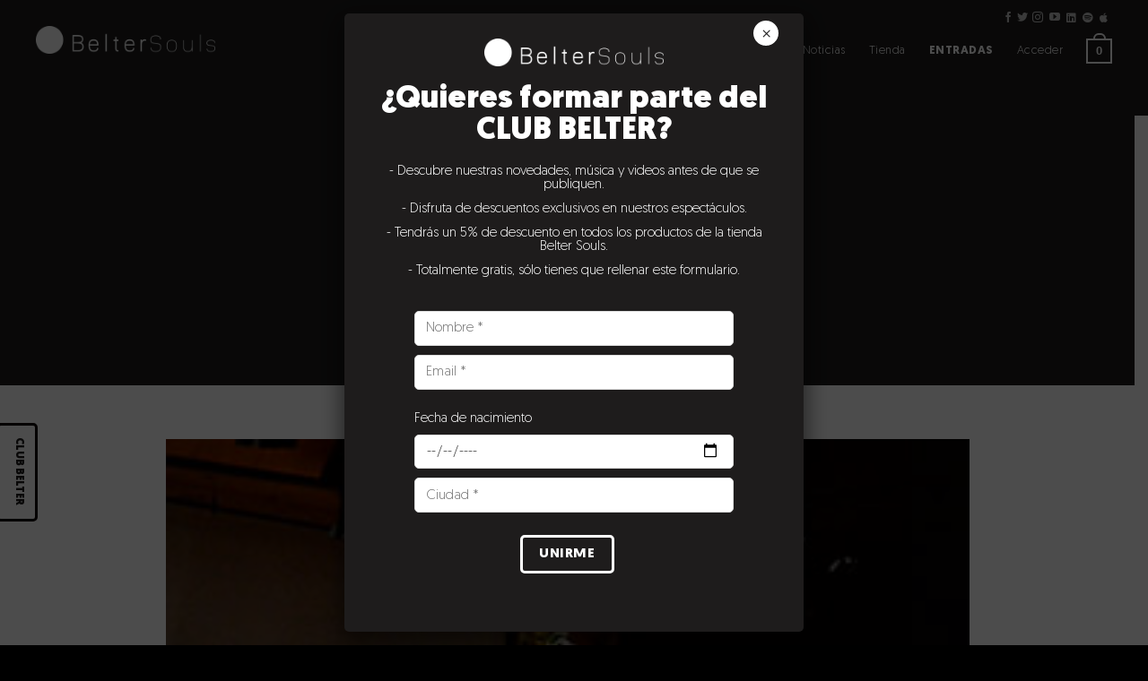

--- FILE ---
content_type: text/html; charset=UTF-8
request_url: https://beltersouls.com/concierto-coral-myrtea/
body_size: 18103
content:
<!DOCTYPE html>
<!--[if IE 9 ]> <html lang="es" class="ie9 loading-site no-js"> <![endif]-->
<!--[if IE 8 ]> <html lang="es" class="ie8 loading-site no-js"> <![endif]-->
<!--[if (gte IE 9)|!(IE)]><!--><html lang="es" class="loading-site no-js"> <!--<![endif]-->
<head>
	<meta charset="UTF-8" />
	<link rel="profile" href="https://gmpg.org/xfn/11" />
	<link rel="pingback" href="https://beltersouls.com/xmlrpc.php" />
<script src="https://kit.fontawesome.com/19558e96e8.js" crossorigin="anonymous"></script>
	<script>(function(html){html.className = html.className.replace(/\bno-js\b/,'js')})(document.documentElement);</script>
<title>Concierto Coral Myrtea | Belter Souls</title>
<meta name="viewport" content="width=device-width, initial-scale=1, maximum-scale=1" />
<!-- This site is optimized with the Yoast SEO Premium plugin v13.5 - https://yoast.com/wordpress/plugins/seo/ -->
<meta name="robots" content="max-snippet:-1, max-image-preview:large, max-video-preview:-1"/>
<link rel="canonical" href="https://beltersouls.com/concierto-coral-myrtea/" />
<meta property="og:locale" content="es_ES" />
<meta property="og:type" content="article" />
<meta property="og:title" content="Concierto Coral Myrtea | Belter Souls" />
<meta property="og:description" content="Auditorio y Centro de Congresos Victor Villegas. Murcia. La Coral Myrtea contrató nuestros servicios de acompañamiento musical para su concierto en el Auditorio y Centro de Congresos Victor Villegas de Murcia. Una sección rítmica (contrabajo, piano y batería) de Belter Souls acompañó todo su repertorio de música coral hispanoamericana." />
<meta property="og:url" content="https://beltersouls.com/concierto-coral-myrtea/" />
<meta property="og:site_name" content="Belter Souls" />
<meta property="article:section" content="Noticias" />
<meta property="article:published_time" content="2017-11-18T20:39:00+00:00" />
<meta property="article:modified_time" content="2020-05-06T08:25:17+00:00" />
<meta property="og:updated_time" content="2020-05-06T08:25:17+00:00" />
<meta property="og:image" content="https://beltersouls.com/wp-content/uploads/2020/04/myrtrea.jpg" />
<meta property="og:image:secure_url" content="https://beltersouls.com/wp-content/uploads/2020/04/myrtrea.jpg" />
<meta property="og:image:width" content="279" />
<meta property="og:image:height" content="288" />
<meta name="twitter:card" content="summary_large_image" />
<meta name="twitter:description" content="Auditorio y Centro de Congresos Victor Villegas. Murcia. La Coral Myrtea contrató nuestros servicios de acompañamiento musical para su concierto en el Auditorio y Centro de Congresos Victor Villegas de Murcia. Una sección rítmica (contrabajo, piano y batería) de Belter Souls acompañó todo su repertorio de música coral hispanoamericana." />
<meta name="twitter:title" content="Concierto Coral Myrtea | Belter Souls" />
<meta name="twitter:image" content="https://beltersouls.com/wp-content/uploads/2020/04/myrtrea.jpg" />
<script type='application/ld+json' class='yoast-schema-graph yoast-schema-graph--main'>{"@context":"https://schema.org","@graph":[{"@type":"Organization","@id":"https://beltersouls.com/#organization","name":"Belter Souls","url":"https://beltersouls.com/","sameAs":[],"logo":{"@type":"ImageObject","@id":"https://beltersouls.com/#logo","inLanguage":"es","url":"https://beltersouls.com/wp-content/uploads/2020/04/logo-negro.png","width":241,"height":37,"caption":"Belter Souls"},"image":{"@id":"https://beltersouls.com/#logo"}},{"@type":"WebSite","@id":"https://beltersouls.com/#website","url":"https://beltersouls.com/","name":"Belter Souls","inLanguage":"es","description":"Car\u00e1cter, originalidad y frescura llevados al escenario","publisher":{"@id":"https://beltersouls.com/#organization"},"potentialAction":[{"@type":"SearchAction","target":"https://beltersouls.com/?s={search_term_string}","query-input":"required name=search_term_string"}]},{"@type":"ImageObject","@id":"https://beltersouls.com/concierto-coral-myrtea/#primaryimage","inLanguage":"es","url":"https://beltersouls.com/wp-content/uploads/2020/04/myrtrea.jpg","width":279,"height":288},{"@type":"WebPage","@id":"https://beltersouls.com/concierto-coral-myrtea/#webpage","url":"https://beltersouls.com/concierto-coral-myrtea/","name":"Concierto Coral Myrtea | Belter Souls","isPartOf":{"@id":"https://beltersouls.com/#website"},"inLanguage":"es","primaryImageOfPage":{"@id":"https://beltersouls.com/concierto-coral-myrtea/#primaryimage"},"datePublished":"2017-11-18T20:39:00+00:00","dateModified":"2020-05-06T08:25:17+00:00","potentialAction":[{"@type":"ReadAction","target":["https://beltersouls.com/concierto-coral-myrtea/"]}]},{"@type":"Article","@id":"https://beltersouls.com/concierto-coral-myrtea/#article","isPartOf":{"@id":"https://beltersouls.com/concierto-coral-myrtea/#webpage"},"author":{"@id":"https://beltersouls.com/#/schema/person/bf3d69623f435a470d4c00a1b1d8781b"},"headline":"Concierto Coral Myrtea","datePublished":"2017-11-18T20:39:00+00:00","dateModified":"2020-05-06T08:25:17+00:00","commentCount":0,"mainEntityOfPage":{"@id":"https://beltersouls.com/concierto-coral-myrtea/#webpage"},"publisher":{"@id":"https://beltersouls.com/#organization"},"image":{"@id":"https://beltersouls.com/concierto-coral-myrtea/#primaryimage"},"articleSection":"Noticias","inLanguage":"es"},{"@type":["Person"],"@id":"https://beltersouls.com/#/schema/person/bf3d69623f435a470d4c00a1b1d8781b","name":"delefant","image":{"@type":"ImageObject","@id":"https://beltersouls.com/#authorlogo","inLanguage":"es","url":"https://secure.gravatar.com/avatar/90cec9edbbcaa22424a5d71e99840016?s=96&d=mm&r=g","caption":"delefant"},"sameAs":[]}]}</script>
<!-- / Yoast SEO Premium plugin. -->

<script type='application/javascript'>console.log('PixelYourSite Free version 8.2.13');</script>
<link rel='dns-prefetch' href='//www.google.com' />
<link rel='dns-prefetch' href='//use.fontawesome.com' />
<link rel='dns-prefetch' href='//fonts.googleapis.com' />
<link rel='dns-prefetch' href='//s.w.org' />
<link rel="alternate" type="application/rss+xml" title="Belter Souls &raquo; Feed" href="https://beltersouls.com/feed/" />
<link rel="alternate" type="application/rss+xml" title="Belter Souls &raquo; Feed de los comentarios" href="https://beltersouls.com/comments/feed/" />
<link rel="alternate" type="application/rss+xml" title="Belter Souls &raquo; Comentario Concierto Coral Myrtea del feed" href="https://beltersouls.com/concierto-coral-myrtea/feed/" />
		<script type="text/javascript">
			window._wpemojiSettings = {"baseUrl":"https:\/\/s.w.org\/images\/core\/emoji\/12.0.0-1\/72x72\/","ext":".png","svgUrl":"https:\/\/s.w.org\/images\/core\/emoji\/12.0.0-1\/svg\/","svgExt":".svg","source":{"concatemoji":"https:\/\/beltersouls.com\/wp-includes\/js\/wp-emoji-release.min.js?ver=5.4.18"}};
			/*! This file is auto-generated */
			!function(e,a,t){var n,r,o,i=a.createElement("canvas"),p=i.getContext&&i.getContext("2d");function s(e,t){var a=String.fromCharCode;p.clearRect(0,0,i.width,i.height),p.fillText(a.apply(this,e),0,0);e=i.toDataURL();return p.clearRect(0,0,i.width,i.height),p.fillText(a.apply(this,t),0,0),e===i.toDataURL()}function c(e){var t=a.createElement("script");t.src=e,t.defer=t.type="text/javascript",a.getElementsByTagName("head")[0].appendChild(t)}for(o=Array("flag","emoji"),t.supports={everything:!0,everythingExceptFlag:!0},r=0;r<o.length;r++)t.supports[o[r]]=function(e){if(!p||!p.fillText)return!1;switch(p.textBaseline="top",p.font="600 32px Arial",e){case"flag":return s([127987,65039,8205,9895,65039],[127987,65039,8203,9895,65039])?!1:!s([55356,56826,55356,56819],[55356,56826,8203,55356,56819])&&!s([55356,57332,56128,56423,56128,56418,56128,56421,56128,56430,56128,56423,56128,56447],[55356,57332,8203,56128,56423,8203,56128,56418,8203,56128,56421,8203,56128,56430,8203,56128,56423,8203,56128,56447]);case"emoji":return!s([55357,56424,55356,57342,8205,55358,56605,8205,55357,56424,55356,57340],[55357,56424,55356,57342,8203,55358,56605,8203,55357,56424,55356,57340])}return!1}(o[r]),t.supports.everything=t.supports.everything&&t.supports[o[r]],"flag"!==o[r]&&(t.supports.everythingExceptFlag=t.supports.everythingExceptFlag&&t.supports[o[r]]);t.supports.everythingExceptFlag=t.supports.everythingExceptFlag&&!t.supports.flag,t.DOMReady=!1,t.readyCallback=function(){t.DOMReady=!0},t.supports.everything||(n=function(){t.readyCallback()},a.addEventListener?(a.addEventListener("DOMContentLoaded",n,!1),e.addEventListener("load",n,!1)):(e.attachEvent("onload",n),a.attachEvent("onreadystatechange",function(){"complete"===a.readyState&&t.readyCallback()})),(n=t.source||{}).concatemoji?c(n.concatemoji):n.wpemoji&&n.twemoji&&(c(n.twemoji),c(n.wpemoji)))}(window,document,window._wpemojiSettings);
		</script>
		<style type="text/css">
img.wp-smiley,
img.emoji {
	display: inline !important;
	border: none !important;
	box-shadow: none !important;
	height: 1em !important;
	width: 1em !important;
	margin: 0 .07em !important;
	vertical-align: -0.1em !important;
	background: none !important;
	padding: 0 !important;
}
</style>
	<link rel='stylesheet' id='bdt-uikit-css'  href='https://beltersouls.com/wp-content/plugins/bdthemes-element-pack/assets/css/bdt-uikit.css?ver=3.5.3' type='text/css' media='all' />
<link rel='stylesheet' id='element-pack-site-css'  href='https://beltersouls.com/wp-content/plugins/bdthemes-element-pack/assets/css/element-pack-site.css?ver=5.1.1' type='text/css' media='all' />
<link rel='stylesheet' id='wp-block-library-css'  href='https://beltersouls.com/wp-includes/css/dist/block-library/style.min.css?ver=5.4.18' type='text/css' media='all' />
<link rel='stylesheet' id='wc-block-style-css'  href='https://beltersouls.com/wp-content/plugins/woocommerce/packages/woocommerce-blocks/build/style.css?ver=2.5.14' type='text/css' media='all' />
<link rel='stylesheet' id='contact-form-7-css'  href='https://beltersouls.com/wp-content/plugins/contact-form-7/includes/css/styles.css?ver=5.2' type='text/css' media='all' />
<link rel='stylesheet' id='rs-plugin-settings-css'  href='https://beltersouls.com/wp-content/plugins/revslider/public/assets/css/rs6.css?ver=6.1.5' type='text/css' media='all' />
<style id='rs-plugin-settings-inline-css' type='text/css'>
#rs-demo-id {}
</style>
<style id='woocommerce-inline-inline-css' type='text/css'>
.woocommerce form .form-row .required { visibility: visible; }
</style>
<link rel='stylesheet' id='flatsome-icons-css'  href='https://beltersouls.com/wp-content/themes/flatsome/assets/css/fl-icons.css?ver=3.3' type='text/css' media='all' />
<link rel='stylesheet' id='jet-woo-builder-css'  href='https://beltersouls.com/wp-content/plugins/jet-woo-builder/assets/css/jet-woo-builder.css?ver=1.6.0' type='text/css' media='all' />
<style id='jet-woo-builder-inline-css' type='text/css'>
@font-face {
			font-family: "WooCommerce";
			src: url("https://beltersouls.com/wp-content/plugins/woocommerce/assets/fonts/WooCommerce.eot");
			src: url("https://beltersouls.com/wp-content/plugins/woocommerce/assets/fonts/WooCommerce.eot?#iefix") format("embedded-opentype"),
				url("https://beltersouls.com/wp-content/plugins/woocommerce/assets/fonts/WooCommerce.woff") format("woff"),
				url("https://beltersouls.com/wp-content/plugins/woocommerce/assets/fonts/WooCommerce.ttf") format("truetype"),
				url("https://beltersouls.com/wp-content/plugins/woocommerce/assets/fonts/WooCommerce.svg#WooCommerce") format("svg");
			font-weight: normal;
			font-style: normal;
			}
</style>
<link rel='stylesheet' id='jet-woo-builder-frontend-css'  href='https://beltersouls.com/wp-content/plugins/jet-woo-builder/assets/css/lib/jetwoobuilder-frontend-font/css/jetwoobuilder-frontend-font.css?ver=1.6.0' type='text/css' media='all' />
<link rel='stylesheet' id='elementor-icons-css'  href='https://beltersouls.com/wp-content/plugins/elementor/assets/lib/eicons/css/elementor-icons.min.css?ver=5.6.2' type='text/css' media='all' />
<link rel='stylesheet' id='elementor-animations-css'  href='https://beltersouls.com/wp-content/plugins/elementor/assets/lib/animations/animations.min.css?ver=2.9.8' type='text/css' media='all' />
<link rel='stylesheet' id='elementor-frontend-css'  href='https://beltersouls.com/wp-content/plugins/elementor/assets/css/frontend.min.css?ver=2.9.8' type='text/css' media='all' />
<link rel='stylesheet' id='elementor-pro-css'  href='https://beltersouls.com/wp-content/plugins/elementor-pro/assets/css/frontend.min.css?ver=2.8.4' type='text/css' media='all' />
<link rel='stylesheet' id='namogo-icons-css'  href='https://beltersouls.com/wp-content/plugins/elementor-extras/assets/lib/nicons/css/nicons.css?ver=2.2.19' type='text/css' media='all' />
<link rel='stylesheet' id='elementor-extras-frontend-css'  href='https://beltersouls.com/wp-content/plugins/elementor-extras/assets/css/frontend.min.css?ver=2.2.19' type='text/css' media='all' />
<link rel='stylesheet' id='elementor-global-css'  href='https://beltersouls.com/wp-content/uploads/elementor/css/global.css?ver=1588956693' type='text/css' media='all' />
<link rel='stylesheet' id='elementor-post-871-css'  href='https://beltersouls.com/wp-content/uploads/elementor/css/post-871.css?ver=1588956785' type='text/css' media='all' />
<link rel='stylesheet' id='elementor-post-779-css'  href='https://beltersouls.com/wp-content/uploads/elementor/css/post-779.css?ver=1588956773' type='text/css' media='all' />
<link rel='stylesheet' id='font-awesome-official-css'  href='https://use.fontawesome.com/releases/v5.11.2/css/all.css' type='text/css' media='all' integrity="sha384-KA6wR/X5RY4zFAHpv/CnoG2UW1uogYfdnP67Uv7eULvTveboZJg0qUpmJZb5VqzN" crossorigin="anonymous" />
<link rel='stylesheet' id='popup-maker-site-css'  href='//beltersouls.com/wp-content/uploads/pum/pum-site-styles.css?generated=1593704079&#038;ver=1.11.0' type='text/css' media='all' />
<link rel='stylesheet' id='flatsome-main-css'  href='https://beltersouls.com/wp-content/themes/flatsome/assets/css/flatsome.css?ver=3.10.4' type='text/css' media='all' />
<link rel='stylesheet' id='flatsome-shop-css'  href='https://beltersouls.com/wp-content/themes/flatsome/assets/css/flatsome-shop.css?ver=3.10.4' type='text/css' media='all' />
<link rel='stylesheet' id='flatsome-style-css'  href='https://beltersouls.com/wp-content/themes/flatsome-child/style.css?ver=3.0' type='text/css' media='all' />
<link rel='stylesheet' id='flatsome-googlefonts-css'  href='//fonts.googleapis.com/css?family=Lato%3Aregular%2C700%2C400%2C700%7CDancing+Script%3Aregular%2C400&#038;display=swap&#038;ver=3.9' type='text/css' media='all' />
<link rel='stylesheet' id='font-awesome-official-v4shim-css'  href='https://use.fontawesome.com/releases/v5.11.2/css/v4-shims.css' type='text/css' media='all' integrity="sha384-/EdpJd7d6gGFiQ/vhh7iOjiZdf4+6K4al/XrX6FxxZwDSrAdWxAynr4p/EA/vyPQ" crossorigin="anonymous" />
<style id='font-awesome-official-v4shim-inline-css' type='text/css'>
@font-face {
font-family: "FontAwesome";
src: url("https://use.fontawesome.com/releases/v5.11.2/webfonts/fa-brands-400.eot"),
		url("https://use.fontawesome.com/releases/v5.11.2/webfonts/fa-brands-400.eot?#iefix") format("embedded-opentype"),
		url("https://use.fontawesome.com/releases/v5.11.2/webfonts/fa-brands-400.woff2") format("woff2"),
		url("https://use.fontawesome.com/releases/v5.11.2/webfonts/fa-brands-400.woff") format("woff"),
		url("https://use.fontawesome.com/releases/v5.11.2/webfonts/fa-brands-400.ttf") format("truetype"),
		url("https://use.fontawesome.com/releases/v5.11.2/webfonts/fa-brands-400.svg#fontawesome") format("svg");
}

@font-face {
font-family: "FontAwesome";
src: url("https://use.fontawesome.com/releases/v5.11.2/webfonts/fa-solid-900.eot"),
		url("https://use.fontawesome.com/releases/v5.11.2/webfonts/fa-solid-900.eot?#iefix") format("embedded-opentype"),
		url("https://use.fontawesome.com/releases/v5.11.2/webfonts/fa-solid-900.woff2") format("woff2"),
		url("https://use.fontawesome.com/releases/v5.11.2/webfonts/fa-solid-900.woff") format("woff"),
		url("https://use.fontawesome.com/releases/v5.11.2/webfonts/fa-solid-900.ttf") format("truetype"),
		url("https://use.fontawesome.com/releases/v5.11.2/webfonts/fa-solid-900.svg#fontawesome") format("svg");
}

@font-face {
font-family: "FontAwesome";
src: url("https://use.fontawesome.com/releases/v5.11.2/webfonts/fa-regular-400.eot"),
		url("https://use.fontawesome.com/releases/v5.11.2/webfonts/fa-regular-400.eot?#iefix") format("embedded-opentype"),
		url("https://use.fontawesome.com/releases/v5.11.2/webfonts/fa-regular-400.woff2") format("woff2"),
		url("https://use.fontawesome.com/releases/v5.11.2/webfonts/fa-regular-400.woff") format("woff"),
		url("https://use.fontawesome.com/releases/v5.11.2/webfonts/fa-regular-400.ttf") format("truetype"),
		url("https://use.fontawesome.com/releases/v5.11.2/webfonts/fa-regular-400.svg#fontawesome") format("svg");
unicode-range: U+F004-F005,U+F007,U+F017,U+F022,U+F024,U+F02E,U+F03E,U+F044,U+F057-F059,U+F06E,U+F070,U+F075,U+F07B-F07C,U+F080,U+F086,U+F089,U+F094,U+F09D,U+F0A0,U+F0A4-F0A7,U+F0C5,U+F0C7-F0C8,U+F0E0,U+F0EB,U+F0F3,U+F0F8,U+F0FE,U+F111,U+F118-F11A,U+F11C,U+F133,U+F144,U+F146,U+F14A,U+F14D-F14E,U+F150-F152,U+F15B-F15C,U+F164-F165,U+F185-F186,U+F191-F192,U+F1AD,U+F1C1-F1C9,U+F1CD,U+F1D8,U+F1E3,U+F1EA,U+F1F6,U+F1F9,U+F20A,U+F247-F249,U+F24D,U+F254-F25B,U+F25D,U+F267,U+F271-F274,U+F279,U+F28B,U+F28D,U+F2B5-F2B6,U+F2B9,U+F2BB,U+F2BD,U+F2C1-F2C2,U+F2D0,U+F2D2,U+F2DC,U+F2ED,U+F328,U+F358-F35B,U+F3A5,U+F3D1,U+F410,U+F4AD;
}
</style>
<link rel='stylesheet' id='google-fonts-1-css'  href='https://fonts.googleapis.com/css?family=Roboto%3A100%2C100italic%2C200%2C200italic%2C300%2C300italic%2C400%2C400italic%2C500%2C500italic%2C600%2C600italic%2C700%2C700italic%2C800%2C800italic%2C900%2C900italic%7CRoboto+Slab%3A100%2C100italic%2C200%2C200italic%2C300%2C300italic%2C400%2C400italic%2C500%2C500italic%2C600%2C600italic%2C700%2C700italic%2C800%2C800italic%2C900%2C900italic%7CMontserrat%3A100%2C100italic%2C200%2C200italic%2C300%2C300italic%2C400%2C400italic%2C500%2C500italic%2C600%2C600italic%2C700%2C700italic%2C800%2C800italic%2C900%2C900italic&#038;ver=5.4.18' type='text/css' media='all' />
<script type="text/javascript">(function(a,d){if(a._nsl===d){a._nsl=[];var c=function(){if(a.jQuery===d)setTimeout(c,33);else{for(var b=0;b<a._nsl.length;b++)a._nsl[b].call(a,a.jQuery);a._nsl={push:function(b){b.call(a,a.jQuery)}}}};c()}})(window);</script><script type='text/javascript' src='https://beltersouls.com/wp-includes/js/jquery/jquery.js?ver=1.12.4-wp'></script>
<script type='text/javascript' src='https://beltersouls.com/wp-includes/js/jquery/jquery-migrate.min.js?ver=1.4.1'></script>
<script type='text/javascript' src='https://beltersouls.com/wp-content/plugins/revslider/public/assets/js/revolution.tools.min.js?ver=6.0'></script>
<script type='text/javascript' src='https://beltersouls.com/wp-content/plugins/revslider/public/assets/js/rs6.min.js?ver=6.1.5'></script>
<script type='text/javascript' src='https://beltersouls.com/wp-content/plugins/woocommerce/assets/js/js-cookie/js.cookie.min.js?ver=2.1.4'></script>
<script type='text/javascript' src='https://beltersouls.com/wp-content/plugins/pixelyoursite/dist/scripts/jquery.bind-first-0.2.3.min.js?ver=5.4.18'></script>
<script type='text/javascript'>
/* <![CDATA[ */
var pysOptions = {"staticEvents":{"facebook":{"PageView":[{"delay":0,"type":"static","name":"PageView","pixelIds":["970006113897893"],"params":{"post_category":"Noticias","page_title":"Concierto Coral Myrtea","post_type":"post","post_id":871,"plugin":"PixelYourSite","user_role":"guest","event_url":"beltersouls.com\/concierto-coral-myrtea\/"},"e_id":"init_event","ids":[],"hasTimeWindow":false,"timeWindow":0,"eventID":"","woo_order":"","edd_order":""}]}},"dynamicEvents":{"signal_form":{"facebook":{"delay":0,"type":"dyn","name":"Signal","pixelIds":["970006113897893"],"params":{"event_action":"Form","page_title":"Concierto Coral Myrtea","post_type":"post","post_id":871,"plugin":"PixelYourSite","user_role":"guest","event_url":"beltersouls.com\/concierto-coral-myrtea\/"},"e_id":"signal_form","ids":[],"hasTimeWindow":false,"timeWindow":0,"eventID":"","woo_order":"","edd_order":""}},"signal_download":{"facebook":{"delay":0,"type":"dyn","name":"Signal","extensions":["","doc","exe","js","pdf","ppt","tgz","zip","xls"],"pixelIds":["970006113897893"],"params":{"event_action":"Download","page_title":"Concierto Coral Myrtea","post_type":"post","post_id":871,"plugin":"PixelYourSite","user_role":"guest","event_url":"beltersouls.com\/concierto-coral-myrtea\/"},"e_id":"signal_download","ids":[],"hasTimeWindow":false,"timeWindow":0,"eventID":"","woo_order":"","edd_order":""}},"signal_comment":{"facebook":{"delay":0,"type":"dyn","name":"Signal","pixelIds":["970006113897893"],"params":{"event_action":"Comment","page_title":"Concierto Coral Myrtea","post_type":"post","post_id":871,"plugin":"PixelYourSite","user_role":"guest","event_url":"beltersouls.com\/concierto-coral-myrtea\/"},"e_id":"signal_comment","ids":[],"hasTimeWindow":false,"timeWindow":0,"eventID":"","woo_order":"","edd_order":""}},"woo_add_to_cart_on_button_click":{"facebook":{"delay":0,"type":"dyn","name":"AddToCart","pixelIds":["970006113897893"],"params":{"page_title":"Concierto Coral Myrtea","post_type":"post","post_id":871,"plugin":"PixelYourSite","user_role":"guest","event_url":"beltersouls.com\/concierto-coral-myrtea\/"},"e_id":"woo_add_to_cart_on_button_click","ids":[],"hasTimeWindow":false,"timeWindow":0,"eventID":"","woo_order":"","edd_order":""}}},"triggerEvents":[],"triggerEventTypes":[],"facebook":{"pixelIds":["970006113897893"],"advancedMatching":[],"removeMetadata":false,"contentParams":{"post_type":"post","post_id":871,"content_name":"Concierto Coral Myrtea","categories":"Noticias","tags":""},"commentEventEnabled":true,"wooVariableAsSimple":false,"downloadEnabled":true,"formEventEnabled":true,"ajaxForServerEvent":true,"serverApiEnabled":false,"wooCRSendFromServer":false},"debug":"","siteUrl":"https:\/\/beltersouls.com","ajaxUrl":"https:\/\/beltersouls.com\/wp-admin\/admin-ajax.php","enable_remove_download_url_param":"1","gdpr":{"ajax_enabled":false,"all_disabled_by_api":false,"facebook_disabled_by_api":false,"analytics_disabled_by_api":false,"google_ads_disabled_by_api":false,"pinterest_disabled_by_api":false,"bing_disabled_by_api":false,"facebook_prior_consent_enabled":true,"analytics_prior_consent_enabled":true,"google_ads_prior_consent_enabled":null,"pinterest_prior_consent_enabled":true,"bing_prior_consent_enabled":true,"cookiebot_integration_enabled":false,"cookiebot_facebook_consent_category":"marketing","cookiebot_analytics_consent_category":"statistics","cookiebot_google_ads_consent_category":null,"cookiebot_pinterest_consent_category":"marketing","cookiebot_bing_consent_category":"marketing","consent_magic_integration_enabled":false,"real_cookie_banner_integration_enabled":false,"cookie_notice_integration_enabled":false,"cookie_law_info_integration_enabled":false},"edd":{"enabled":false},"woo":{"enabled":true,"addToCartOnButtonEnabled":true,"addToCartOnButtonValueEnabled":true,"addToCartOnButtonValueOption":"price","singleProductId":null,"removeFromCartSelector":"form.woocommerce-cart-form .remove","addToCartCatchMethod":"add_cart_js"}};
/* ]]> */
</script>
<script type='text/javascript' src='https://beltersouls.com/wp-content/plugins/pixelyoursite/dist/scripts/public.js?ver=8.2.13'></script>
<link rel='https://api.w.org/' href='https://beltersouls.com/wp-json/' />
<link rel="EditURI" type="application/rsd+xml" title="RSD" href="https://beltersouls.com/xmlrpc.php?rsd" />
<link rel="wlwmanifest" type="application/wlwmanifest+xml" href="https://beltersouls.com/wp-includes/wlwmanifest.xml" /> 
<meta name="generator" content="WordPress 5.4.18" />
<meta name="generator" content="WooCommerce 3.9.5" />
<link rel='shortlink' href='https://beltersouls.com/?p=871' />
<link rel="alternate" type="application/json+oembed" href="https://beltersouls.com/wp-json/oembed/1.0/embed?url=https%3A%2F%2Fbeltersouls.com%2Fconcierto-coral-myrtea%2F" />
<link rel="alternate" type="text/xml+oembed" href="https://beltersouls.com/wp-json/oembed/1.0/embed?url=https%3A%2F%2Fbeltersouls.com%2Fconcierto-coral-myrtea%2F&#038;format=xml" />
<style>.bg{opacity: 0; transition: opacity 1s; -webkit-transition: opacity 1s;} .bg-loaded{opacity: 1;}</style><!--[if IE]><link rel="stylesheet" type="text/css" href="https://beltersouls.com/wp-content/themes/flatsome/assets/css/ie-fallback.css"><script src="//cdnjs.cloudflare.com/ajax/libs/html5shiv/3.6.1/html5shiv.js"></script><script>var head = document.getElementsByTagName('head')[0],style = document.createElement('style');style.type = 'text/css';style.styleSheet.cssText = ':before,:after{content:none !important';head.appendChild(style);setTimeout(function(){head.removeChild(style);}, 0);</script><script src="https://beltersouls.com/wp-content/themes/flatsome/assets/libs/ie-flexibility.js"></script><![endif]--><!-- Global site tag (gtag.js) - Google Analytics -->
<script async src="https://www.googletagmanager.com/gtag/js?id=UA-108409383-1"></script>
<script>
  window.dataLayer = window.dataLayer || [];
  function gtag(){dataLayer.push(arguments);}
  gtag('js', new Date());

  gtag('config', 'UA-108409383-1');
</script>	<noscript><style>.woocommerce-product-gallery{ opacity: 1 !important; }</style></noscript>
	<meta name="generator" content="Powered by Slider Revolution 6.1.5 - responsive, Mobile-Friendly Slider Plugin for WordPress with comfortable drag and drop interface." />
<link rel="icon" href="https://beltersouls.com/wp-content/uploads/2020/04/cropped-favi2-32x32.png" sizes="32x32" />
<link rel="icon" href="https://beltersouls.com/wp-content/uploads/2020/04/cropped-favi2-192x192.png" sizes="192x192" />
<link rel="apple-touch-icon" href="https://beltersouls.com/wp-content/uploads/2020/04/cropped-favi2-180x180.png" />
<meta name="msapplication-TileImage" content="https://beltersouls.com/wp-content/uploads/2020/04/cropped-favi2-270x270.png" />
<script type="text/javascript">function setREVStartSize(t){try{var h,e=document.getElementById(t.c).parentNode.offsetWidth;if(e=0===e||isNaN(e)?window.innerWidth:e,t.tabw=void 0===t.tabw?0:parseInt(t.tabw),t.thumbw=void 0===t.thumbw?0:parseInt(t.thumbw),t.tabh=void 0===t.tabh?0:parseInt(t.tabh),t.thumbh=void 0===t.thumbh?0:parseInt(t.thumbh),t.tabhide=void 0===t.tabhide?0:parseInt(t.tabhide),t.thumbhide=void 0===t.thumbhide?0:parseInt(t.thumbhide),t.mh=void 0===t.mh||""==t.mh||"auto"===t.mh?0:parseInt(t.mh,0),"fullscreen"===t.layout||"fullscreen"===t.l)h=Math.max(t.mh,window.innerHeight);else{for(var i in t.gw=Array.isArray(t.gw)?t.gw:[t.gw],t.rl)void 0!==t.gw[i]&&0!==t.gw[i]||(t.gw[i]=t.gw[i-1]);for(var i in t.gh=void 0===t.el||""===t.el||Array.isArray(t.el)&&0==t.el.length?t.gh:t.el,t.gh=Array.isArray(t.gh)?t.gh:[t.gh],t.rl)void 0!==t.gh[i]&&0!==t.gh[i]||(t.gh[i]=t.gh[i-1]);var r,a=new Array(t.rl.length),n=0;for(var i in t.tabw=t.tabhide>=e?0:t.tabw,t.thumbw=t.thumbhide>=e?0:t.thumbw,t.tabh=t.tabhide>=e?0:t.tabh,t.thumbh=t.thumbhide>=e?0:t.thumbh,t.rl)a[i]=t.rl[i]<window.innerWidth?0:t.rl[i];for(var i in r=a[0],a)r>a[i]&&0<a[i]&&(r=a[i],n=i);var d=e>t.gw[n]+t.tabw+t.thumbw?1:(e-(t.tabw+t.thumbw))/t.gw[n];h=t.gh[n]*d+(t.tabh+t.thumbh)}void 0===window.rs_init_css&&(window.rs_init_css=document.head.appendChild(document.createElement("style"))),document.getElementById(t.c).height=h,window.rs_init_css.innerHTML+="#"+t.c+"_wrapper { height: "+h+"px }"}catch(t){console.log("Failure at Presize of Slider:"+t)}};</script>
<style id="custom-css" type="text/css">:root {--primary-color: #446084;}.header-main{height: 50px}#logo img{max-height: 50px}#logo{width:200px;}.header-bottom{min-height: 55px}.header-top{min-height: 20px}.transparent .header-main{height: 100px}.transparent #logo img{max-height: 100px}.has-transparent + .page-title:first-of-type,.has-transparent + #main > .page-title,.has-transparent + #main > div > .page-title,.has-transparent + #main .page-header-wrapper:first-of-type .page-title{padding-top: 130px;}.header.show-on-scroll,.stuck .header-main{height:70px!important}.stuck #logo img{max-height: 70px!important}.header-bottom {background-color: #f1f1f1}.header-main .nav > li > a{line-height: 16px }.stuck .header-main .nav > li > a{line-height: 50px }@media (max-width: 549px) {.header-main{height: 70px}#logo img{max-height: 70px}}.header-top{background-color:rgba(0,0,0,0)!important;}body{font-family:"Lato", sans-serif}body{font-weight: 400}.nav > li > a {font-family:"Lato", sans-serif;}.nav > li > a {font-weight: 700;}h1,h2,h3,h4,h5,h6,.heading-font, .off-canvas-center .nav-sidebar.nav-vertical > li > a{font-family: "Lato", sans-serif;}h1,h2,h3,h4,h5,h6,.heading-font,.banner h1,.banner h2{font-weight: 700;}.alt-font{font-family: "Dancing Script", sans-serif;}.alt-font{font-weight: 400!important;}.header:not(.transparent) .header-nav.nav > li > a {color: #ffffff;}.header:not(.transparent) .header-nav.nav > li > a:hover,.header:not(.transparent) .header-nav.nav > li.active > a,.header:not(.transparent) .header-nav.nav > li.current > a,.header:not(.transparent) .header-nav.nav > li > a.active,.header:not(.transparent) .header-nav.nav > li > a.current{color: #ffffff;}.header-nav.nav-line-bottom > li > a:before,.header-nav.nav-line-grow > li > a:before,.header-nav.nav-line > li > a:before,.header-nav.nav-box > li > a:hover,.header-nav.nav-box > li.active > a,.header-nav.nav-pills > li > a:hover,.header-nav.nav-pills > li.active > a{color:#FFF!important;background-color: #ffffff;}@media screen and (min-width: 550px){.products .box-vertical .box-image{min-width: 300px!important;width: 300px!important;}}.header-main .social-icons,.header-main .cart-icon strong,.header-main .menu-title,.header-main .header-button > .button.is-outline,.header-main .nav > li > a > i:not(.icon-angle-down){color: #ffffff!important;}.header-main .header-button > .button.is-outline,.header-main .cart-icon strong:after,.header-main .cart-icon strong{border-color: #ffffff!important;}.header-main .header-button > .button:not(.is-outline){background-color: #ffffff!important;}.header-main .current-dropdown .cart-icon strong,.header-main .header-button > .button:hover,.header-main .header-button > .button:hover i,.header-main .header-button > .button:hover span{color:#FFF!important;}.header-main .menu-title:hover,.header-main .social-icons a:hover,.header-main .header-button > .button.is-outline:hover,.header-main .nav > li > a:hover > i:not(.icon-angle-down){color: #ffffff!important;}.header-main .current-dropdown .cart-icon strong,.header-main .header-button > .button:hover{background-color: #ffffff!important;}.header-main .current-dropdown .cart-icon strong:after,.header-main .current-dropdown .cart-icon strong,.header-main .header-button > .button:hover{border-color: #ffffff!important;}.footer-1{background-color: #000000}.footer-2{background-color: #000000}.absolute-footer, html{background-color: #000000}.label-new.menu-item > a:after{content:"Nuevo";}.label-hot.menu-item > a:after{content:"Caliente";}.label-sale.menu-item > a:after{content:"Oferta";}.label-popular.menu-item > a:after{content:"Popular";}</style></head>

<body data-rsssl=1 class="post-template-default single single-post postid-871 single-format-standard theme-flatsome woocommerce-no-js lightbox nav-dropdown-has-arrow elementor-default elementor-template-full-width elementor-kit-782 elementor-page elementor-page-871 elementor-page-779">


<a class="skip-link screen-reader-text" href="#main">Skip to content</a>

<div class="botonflotante"> <a class="popmake-1010" href="#" target="_blank">CLUB BELTER</a></div>

<div id="wrapper">

	
	<header id="header" class="header transparent has-transparent nav-dark toggle-nav-dark header-full-width has-sticky sticky-jump">
		<div class="header-wrapper">
			<div id="top-bar" class="header-top hide-for-sticky nav-dark hide-for-medium">
    <div class="flex-row container">
      <div class="flex-col hide-for-medium flex-left">
          <ul class="nav nav-left medium-nav-center nav-small  nav-divided">
                        </ul>
      </div><!-- flex-col left -->

      <div class="flex-col hide-for-medium flex-center">
          <ul class="nav nav-center nav-small  nav-divided">
                        </ul>
      </div><!-- center -->

      <div class="flex-col hide-for-medium flex-right">
         <ul class="nav top-bar-nav nav-right nav-small  nav-divided">
              <li class="html custom html_nav_position_text"><div id="iconosrssfooter">
<a href="https://www.facebook.com/beltersouls" target="_blank"><i class="icon-facebook"></i></a>
<a href="https://twitter.com/beltersouls" target="_blank"><i class="icon-twitter"></i></a>
<a href="https://www.instagram.com/beltersouls/" target="_blank"><i class="icon-instagram"></i></a>
<a href="https://www.youtube.com/channel/UCtu7OAOZ-I_B6SUlFB5lU3w" target="_blank"><i class="icon-youtube"></i></a>
<a href="https://www.linkedin.com/company/belter-souls/" target="_blank"><i id="icon-linkedin" class="fab fa-linkedin"></i></a>
<a href="https://open.spotify.com/artist/7ntMDrJK1fqfQDDtEI0Ewd?si=Tej_bvq8RvOc15QCdzmrPA" target="_blank"><i id="icon-spotify" class="fab fa-spotify"></i></a>
<a href="https://music.apple.com/us/artist/belter-souls/1485536285?l=es" target="_blank" data-label="Apple"><i id="icon-apple" class="fab fa-apple"></i></a>
</div></li>          </ul>
      </div><!-- .flex-col right -->

      
    </div><!-- .flex-row -->
</div><!-- #header-top -->
<div id="masthead" class="header-main ">
      <div class="header-inner flex-row container logo-left medium-logo-center" role="navigation">

          <!-- Logo -->
          <div id="logo" class="flex-col logo">
            <!-- Header logo -->
<a href="https://beltersouls.com/" title="Belter Souls - Carácter, originalidad y frescura llevados al escenario" rel="home">
    <img width="200" height="50" src="https://beltersouls.com/wp-content/uploads/2020/04/logo-blanco.png" class="header_logo header-logo" alt="Belter Souls"/><img  width="200" height="50" src="https://beltersouls.com/wp-content/uploads/2020/04/logo-blanco.png" class="header-logo-dark" alt="Belter Souls"/></a>
          </div>

          <!-- Mobile Left Elements -->
          <div class="flex-col show-for-medium flex-left">
            <ul class="mobile-nav nav nav-left ">
              <li class="nav-icon has-icon">
  		<a href="#" data-open="#main-menu" data-pos="center" data-bg="main-menu-overlay" data-color="" class="is-small" aria-label="Menú" aria-controls="main-menu" aria-expanded="false">
		
		  <i class="icon-menu" ></i>
		  		</a>
	</li>            </ul>
          </div>

          <!-- Left Elements -->
          <div class="flex-col hide-for-medium flex-left
            flex-grow">
            <ul class="header-nav header-nav-main nav nav-left  nav-line-bottom nav-size-xsmall nav-spacing-xlarge" >
                          </ul>
          </div>

          <!-- Right Elements -->
          <div class="flex-col hide-for-medium flex-right">
            <ul class="header-nav header-nav-main nav nav-right  nav-line-bottom nav-size-xsmall nav-spacing-xlarge">
              <li id="menu-item-258" class="menu-item menu-item-type-post_type menu-item-object-page  menu-item-258"><a href="https://beltersouls.com/la-compania/" class="nav-top-link">La compañía</a></li>
<li id="menu-item-257" class="menu-item menu-item-type-post_type menu-item-object-page menu-item-has-children  menu-item-257 has-dropdown"><a href="https://beltersouls.com/espectaculos/" class="nav-top-link">Espectáculos<i class="icon-angle-down" ></i></a>
<ul class='nav-dropdown nav-dropdown-default'>
	<li id="menu-item-770" class="menu-item menu-item-type-post_type menu-item-object-page  menu-item-770"><a href="https://beltersouls.com/espectaculos/the-christmas-soul/">The Christmas Soul</a></li>
	<li id="menu-item-771" class="menu-item menu-item-type-post_type menu-item-object-page  menu-item-771"><a href="https://beltersouls.com/espectaculos/joyful/">Joyful!</a></li>
	<li id="menu-item-769" class="menu-item menu-item-type-post_type menu-item-object-page  menu-item-769"><a href="https://beltersouls.com/espectaculos/el-libro-del-gospel/">El Libro del Góspel</a></li>
</ul>
</li>
<li id="menu-item-259" class="menu-item menu-item-type-post_type menu-item-object-page  menu-item-259"><a href="https://beltersouls.com/noticias/" class="nav-top-link">Noticias</a></li>
<li id="menu-item-1539" class="menu-item menu-item-type-custom menu-item-object-custom  menu-item-1539"><a href="https://beltersouls.com/tienda/" class="nav-top-link">Tienda</a></li>
<li id="menu-item-262" class="menu-item menu-item-type-post_type menu-item-object-page  menu-item-262"><a href="https://beltersouls.com/entradas/" class="nav-top-link">Entradas</a></li>
<li class="account-item has-icon
    "
>

<a href="https://beltersouls.com/mi-cuenta/"
    class="nav-top-link nav-top-not-logged-in "
    data-open="#login-form-popup"  >
    <span>
    Acceder      </span>
  
</a><!-- .account-login-link -->



</li>
<li class="cart-item has-icon has-dropdown">

<a href="https://beltersouls.com/carrito/" title="Carrito" class="header-cart-link is-small">



    <span class="cart-icon image-icon">
    <strong>0</strong>
  </span>
  </a>

 <ul class="nav-dropdown nav-dropdown-default">
    <li class="html widget_shopping_cart">
      <div class="widget_shopping_cart_content">
        

	<p class="woocommerce-mini-cart__empty-message">No hay productos en el carrito.</p>


      </div>
    </li>
     </ul><!-- .nav-dropdown -->

</li>
            </ul>
          </div>

          <!-- Mobile Right Elements -->
          <div class="flex-col show-for-medium flex-right">
            <ul class="mobile-nav nav nav-right ">
                          </ul>
          </div>

      </div><!-- .header-inner -->
     
      </div><!-- .header-main -->
<div class="header-bg-container fill"><div class="header-bg-image fill"></div><div class="header-bg-color fill"></div></div><!-- .header-bg-container -->		</div><!-- header-wrapper-->
	</header>

	  <div class="page-title blog-featured-title featured-title no-overflow">

  	<div class="page-title-bg fill">
  		  		<div class="title-bg fill bg-fill bg-top" style="background-image: url('https://beltersouls.com/wp-content/uploads/2020/04/myrtrea.jpg');" data-parallax-fade="true" data-parallax="-2" data-parallax-background data-parallax-container=".page-title"></div>
  		  		<div class="title-overlay fill" style="background-color: rgba(0,0,0,.5)"></div>
  	</div>

  	<div class="page-title-inner container  flex-row  dark is-large" style="min-height: 300px">
  	 	<div class="flex-col flex-center text-center">
  			<h6 class="entry-category is-xsmall">
	<a href="https://beltersouls.com/categoria/noticias/" rel="category tag">Noticias</a></h6>

<h1 class="entry-title">Concierto Coral Myrtea</h1>
<div class="entry-divider is-divider small"></div>

	<div class="entry-meta uppercase is-xsmall">
		<span class="posted-on">Publicado en <a href="https://beltersouls.com/concierto-coral-myrtea/" rel="bookmark"><time class="entry-date published" datetime="2017-11-18T21:39:00+01:00">18 noviembre, 2017</time><time class="updated" datetime="2020-05-06T10:25:17+02:00">6 mayo, 2020</time></a></span>	</div><!-- .entry-meta -->
  	 	</div>
  	</div><!-- flex-row -->
  </div><!-- .page-title -->

	<main id="main" class="">
		<div data-elementor-type="single" data-elementor-id="779" class="elementor elementor-779 elementor-location-single post-871 post type-post status-publish format-standard has-post-thumbnail hentry category-noticias" data-elementor-settings="[]">
			<div class="elementor-inner">
				<div class="elementor-section-wrap">
							<section class="elementor-element elementor-element-41df1ffd elementor-section-boxed elementor-section-height-default elementor-section-height-default elementor-section elementor-top-section" data-id="41df1ffd" data-element_type="section" data-settings="{&quot;background_background&quot;:&quot;classic&quot;}">
						<div class="elementor-container elementor-column-gap-default">
				<div class="elementor-row">
				<div class="elementor-element elementor-element-3419c78b elementor-column elementor-col-100 elementor-top-column" data-id="3419c78b" data-element_type="column">
			<div class="elementor-column-wrap  elementor-element-populated">
					<div class="elementor-widget-wrap">
				<div class="elementor-element elementor-element-7fb52156 elementor-widget elementor-widget-theme-post-content" data-id="7fb52156" data-element_type="widget" data-widget_type="theme-post-content.default">
				<div class="elementor-widget-container">
					<div data-elementor-type="wp-post" data-elementor-id="871" class="elementor elementor-871" data-elementor-settings="[]">
			<div class="elementor-inner">
				<div class="elementor-section-wrap">
							<section class="elementor-element elementor-element-4370c32d elementor-section-boxed elementor-section-height-default elementor-section-height-default elementor-section elementor-top-section" data-id="4370c32d" data-element_type="section">
						<div class="elementor-container elementor-column-gap-default">
				<div class="elementor-row">
				<div class="elementor-element elementor-element-316fdd56 elementor-column elementor-col-100 elementor-top-column" data-id="316fdd56" data-element_type="column">
			<div class="elementor-column-wrap  elementor-element-populated">
					<div class="elementor-widget-wrap">
				<div class="elementor-element elementor-element-a757e6f elementor-widget elementor-widget-image" data-id="a757e6f" data-element_type="widget" data-widget_type="image.default">
				<div class="elementor-widget-container">
					<div class="elementor-image">
										<img width="279" height="288" src="https://beltersouls.com/wp-content/uploads/2020/04/myrtrea.jpg" class="attachment-full size-full" alt="" />											</div>
				</div>
				</div>
				<div class="elementor-element elementor-element-7523b74f elementor-widget elementor-widget-text-editor" data-id="7523b74f" data-element_type="widget" data-widget_type="text-editor.default">
				<div class="elementor-widget-container">
					<div class="elementor-text-editor elementor-clearfix"><p><strong>Auditorio y Centro de Congresos Victor Villegas. Murcia. <br /></strong></p>
<p>La Coral Myrtea contrató nuestros servicios de acompañamiento musical para su concierto en el Auditorio y Centro de Congresos Victor Villegas de Murcia. Una sección rítmica (contrabajo, piano y batería) de Belter Souls acompañó todo su repertorio de música coral hispanoamericana.</p></div>
				</div>
				</div>
						</div>
			</div>
		</div>
						</div>
			</div>
		</section>
						</div>
			</div>
		</div>
				</div>
				</div>
				<div class="elementor-element elementor-element-42a21a6b elementor-share-buttons--align-center elementor-share-buttons--view-icon elementor-share-buttons--shape-circle elementor-share-buttons--skin-framed elementor-share-buttons--color-custom elementor-grid-0 elementor-widget elementor-widget-share-buttons" data-id="42a21a6b" data-element_type="widget" data-widget_type="share-buttons.default">
				<div class="elementor-widget-container">
					<div class="elementor-grid">
							<div class="elementor-grid-item">
					<div class="elementor-share-btn elementor-share-btn_facebook">
													<span class="elementor-share-btn__icon">
								<i class="fab fa-facebook" aria-hidden="true"></i>
								<span class="elementor-screen-only">Share on facebook</span>
							</span>
																	</div>
				</div>
								<div class="elementor-grid-item">
					<div class="elementor-share-btn elementor-share-btn_twitter">
													<span class="elementor-share-btn__icon">
								<i class="fab fa-twitter" aria-hidden="true"></i>
								<span class="elementor-screen-only">Share on twitter</span>
							</span>
																	</div>
				</div>
								<div class="elementor-grid-item">
					<div class="elementor-share-btn elementor-share-btn_email">
													<span class="elementor-share-btn__icon">
								<i class="fas fa-envelope" aria-hidden="true"></i>
								<span class="elementor-screen-only">Share on email</span>
							</span>
																	</div>
				</div>
								<div class="elementor-grid-item">
					<div class="elementor-share-btn elementor-share-btn_linkedin">
													<span class="elementor-share-btn__icon">
								<i class="fab fa-linkedin" aria-hidden="true"></i>
								<span class="elementor-screen-only">Share on linkedin</span>
							</span>
																	</div>
				</div>
								<div class="elementor-grid-item">
					<div class="elementor-share-btn elementor-share-btn_pinterest">
													<span class="elementor-share-btn__icon">
								<i class="fab fa-pinterest" aria-hidden="true"></i>
								<span class="elementor-screen-only">Share on pinterest</span>
							</span>
																	</div>
				</div>
						</div>
				</div>
				</div>
						</div>
			</div>
		</div>
						</div>
			</div>
		</section>
				<section class="elementor-element elementor-element-4b6587a7 elementor-section-boxed elementor-section-height-default elementor-section-height-default elementor-section elementor-top-section" data-id="4b6587a7" data-element_type="section" id="entradasblogrelacionadas" data-settings="{&quot;background_background&quot;:&quot;classic&quot;}">
						<div class="elementor-container elementor-column-gap-default">
				<div class="elementor-row">
				<div class="elementor-element elementor-element-1c62d312 elementor-column elementor-col-100 elementor-top-column" data-id="1c62d312" data-element_type="column">
			<div class="elementor-column-wrap  elementor-element-populated">
					<div class="elementor-widget-wrap">
				<div class="elementor-element elementor-element-f1fb7c3 elementor-align-center elementor-widget elementor-widget-button" data-id="f1fb7c3" data-element_type="widget" data-widget_type="button.default">
				<div class="elementor-widget-container">
					<div class="elementor-button-wrapper">
			<a href="https://beltersouls.com/noticias/" class="elementor-button-link elementor-button elementor-size-sm" role="button">
						<span class="elementor-button-content-wrapper">
						<span class="elementor-button-text">VOLVER A NOTICIAS</span>
		</span>
					</a>
		</div>
				</div>
				</div>
				<div class="elementor-element elementor-element-f62f33 elementor-widget elementor-widget-heading" data-id="f62f33" data-element_type="widget" data-widget_type="heading.default">
				<div class="elementor-widget-container">
			<h3 class="elementor-heading-title elementor-size-default">Entradas relacionadas</h3>		</div>
				</div>
				<div class="elementor-element elementor-element-73ef63d subtitulosbloques elementor-widget elementor-widget-heading" data-id="73ef63d" data-element_type="widget" data-widget_type="heading.default">
				<div class="elementor-widget-container">
			<h3 class="elementor-heading-title elementor-size-default">Más información, Más BELTER SOULS</h3>		</div>
				</div>
				<div class="elementor-element elementor-element-3683bbf1 elementor-grid-3 elementor-grid-tablet-2 elementor-grid-mobile-1 elementor-posts--thumbnail-top elementor-widget elementor-widget-posts" data-id="3683bbf1" data-element_type="widget" data-settings="{&quot;classic_columns&quot;:&quot;3&quot;,&quot;classic_columns_tablet&quot;:&quot;2&quot;,&quot;classic_columns_mobile&quot;:&quot;1&quot;,&quot;classic_row_gap&quot;:{&quot;unit&quot;:&quot;px&quot;,&quot;size&quot;:35,&quot;sizes&quot;:[]}}" data-widget_type="posts.classic">
				<div class="elementor-widget-container">
					<div class="elementor-posts-container elementor-posts elementor-posts--skin-classic elementor-grid">
				<article class="elementor-post elementor-grid-item post-922 post type-post status-publish format-standard has-post-thumbnail hentry category-joyful category-noticias-destacadas category-prensa">
				<a class="elementor-post__thumbnail__link" href="https://beltersouls.com/medley-en-la-tarde-aqui-y-ahora/">
			<div class="elementor-post__thumbnail"><img width="1920" height="1080" src="https://beltersouls.com/wp-content/uploads/2020/04/33333-1.jpg" class="attachment-full size-full" alt="" srcset="https://beltersouls.com/wp-content/uploads/2020/04/33333-1.jpg 1920w, https://beltersouls.com/wp-content/uploads/2020/04/33333-1-300x169.jpg 300w, https://beltersouls.com/wp-content/uploads/2020/04/33333-1-1024x576.jpg 1024w, https://beltersouls.com/wp-content/uploads/2020/04/33333-1-768x432.jpg 768w, https://beltersouls.com/wp-content/uploads/2020/04/33333-1-1536x864.jpg 1536w, https://beltersouls.com/wp-content/uploads/2020/04/33333-1-600x338.jpg 600w" sizes="(max-width: 1920px) 100vw, 1920px" /></div>
		</a>
				<div class="elementor-post__text">
				<h4 class="elementor-post__title">
			<a href="https://beltersouls.com/medley-en-la-tarde-aqui-y-ahora/">
				Medley en &#8220;La Tarde Aquí y Ahora&#8221;			</a>
		</h4>
				<div class="elementor-post__meta-data">
					<span class="elementor-post-date">
			29 abril, 2020		</span>
				</div>
				<div class="elementor-post__excerpt">
			<p>Medley del espectáculo Joyful! en el programa &#8220;La Tarde Aquí y Ahora&#8221; presentado por Juan y Medio en Canal Sur. Belter Souls estuvo en el</p>
		</div>
				</div>
				</article>
				<article class="elementor-post elementor-grid-item post-491 post type-post status-publish format-standard has-post-thumbnail hentry category-joyful category-noticias category-noticias-destacadas category-prensa">
				<a class="elementor-post__thumbnail__link" href="https://beltersouls.com/elpozo-alimentacion-patrocina-la-gira-nacional-del-espectaculo-musical-joyful/">
			<div class="elementor-post__thumbnail"><img width="640" height="429" src="https://beltersouls.com/wp-content/uploads/2020/04/fotonoticia_20190910095936_640.jpg" class="attachment-full size-full" alt="" srcset="https://beltersouls.com/wp-content/uploads/2020/04/fotonoticia_20190910095936_640.jpg 640w, https://beltersouls.com/wp-content/uploads/2020/04/fotonoticia_20190910095936_640-300x201.jpg 300w, https://beltersouls.com/wp-content/uploads/2020/04/fotonoticia_20190910095936_640-600x402.jpg 600w" sizes="(max-width: 640px) 100vw, 640px" /></div>
		</a>
				<div class="elementor-post__text">
				<h4 class="elementor-post__title">
			<a href="https://beltersouls.com/elpozo-alimentacion-patrocina-la-gira-nacional-del-espectaculo-musical-joyful/">
				ElPozo Alimentación patrocina la gira nacional del espectáculo musical Joyful!			</a>
		</h4>
				<div class="elementor-post__meta-data">
					<span class="elementor-post-date">
			20 abril, 2020		</span>
				</div>
				<div class="elementor-post__excerpt">
			<p>La compañía Belter Souls cuenta con el apoyo de la empresa de alimentación en su gira por España ELPOZO ALIMENTACIÓN patrocinará la gira nacional del</p>
		</div>
				</div>
				</article>
				<article class="elementor-post elementor-grid-item post-484 post type-post status-publish format-standard has-post-thumbnail hentry category-joyful category-noticias-destacadas category-prensa">
				<a class="elementor-post__thumbnail__link" href="https://beltersouls.com/joyful-en-fama-a-bailar/">
			<div class="elementor-post__thumbnail"><img width="1920" height="1080" src="https://beltersouls.com/wp-content/uploads/2020/04/joy-min.jpg" class="attachment-full size-full" alt="" srcset="https://beltersouls.com/wp-content/uploads/2020/04/joy-min.jpg 1920w, https://beltersouls.com/wp-content/uploads/2020/04/joy-min-300x169.jpg 300w, https://beltersouls.com/wp-content/uploads/2020/04/joy-min-1024x576.jpg 1024w, https://beltersouls.com/wp-content/uploads/2020/04/joy-min-768x432.jpg 768w, https://beltersouls.com/wp-content/uploads/2020/04/joy-min-1536x864.jpg 1536w, https://beltersouls.com/wp-content/uploads/2020/04/joy-min-600x338.jpg 600w" sizes="(max-width: 1920px) 100vw, 1920px" /></div>
		</a>
				<div class="elementor-post__text">
				<h4 class="elementor-post__title">
			<a href="https://beltersouls.com/joyful-en-fama-a-bailar/">
				Joyful! en FAMA A BAILAR			</a>
		</h4>
				<div class="elementor-post__meta-data">
					<span class="elementor-post-date">
			20 abril, 2020		</span>
				</div>
				<div class="elementor-post__excerpt">
			<p>Joyful! en Fama a Bailar La compañía Belter Souls estuvo en la gala de FAMA A Bailar 2019 para presentarnos su espectáculo Joyful! con la</p>
		</div>
				</div>
				</article>
				</div>
				</div>
				</div>
						</div>
			</div>
		</div>
						</div>
			</div>
		</section>
						</div>
			</div>
		</div>
		
</main><!-- #main -->

<footer id="footer" class="footer-wrapper">

	
<!-- FOOTER 1 -->
<div class="footer-widgets footer footer-1">
		<div class="row large-columns-4 mb-0">
	   		<div id="custom_html-2" class="widget_text col pb-0 widget widget_custom_html"><div class="textwidget custom-html-widget"><p class="logofooter"><img src="https://beltersouls.com/img/logo-footer.png"></p>
<p class="textofooter2">Belter Souls es una compañía de música y artes escénicas con un sello de identidad propio cimentado en la energía de la voz humana y en la originalidad de sus arreglos basados en la armonía vocal y el color característico de la música negra, el soul y el góspel.</p>

</div></div><div id="custom_html-3" class="widget_text col pb-0 widget widget_custom_html"><div class="textwidget custom-html-widget"><p class="titulofooter"><a href="https://beltersouls.com/contacto/">Contacto</a></p>
<p class="textofooter2colm"><a href="mailto:info@beltersouls.com"><i id="iconoemailfooter" class="fas fa-envelope"></i>info@beltersouls.com</a></p>

<!--<p class="textofooter2colm"><a href="tel:#34868082818"><i id="iconophonefooter" class="fas fa-phone"></i>868 082 818</a></p>

<p class="textofooter2colm"><a href="https://www.google.com/maps/dir//beltersouls/data=!4m6!4m5!1m1!4e2!1m2!1m1!1s0xd638205aaf3b6cf:0xaee50bdc8026bc5d?sa=X&ved=2ahUKEwiPgKC-wuzoAhV9DmMBHVEkAFIQ9RcwTHoECEQQBA" target="_blank" rel="noopener noreferrer"><i id="iconoubicacionfooter" class="fas fa-map-marker-alt"></i>C/ San Cristo, 1, Entresuelo Puerta E, Murcia</a></p>
-->
<div id="iconosrssfooter">
<a href="https://www.facebook.com/beltersouls" target="_blank" rel="noopener noreferrer"><i class="icon-facebook"></i></a>
<a href="https://twitter.com/beltersouls" target="_blank" rel="noopener noreferrer"><i class="icon-twitter"></i></a>
<a href="https://www.instagram.com/beltersouls/" target="_blank" rel="noopener noreferrer"><i class="icon-instagram"></i></a>
<a href="https://www.youtube.com/channel/UCtu7OAOZ-I_B6SUlFB5lU3w" target="_blank" rel="noopener noreferrer"><i class="icon-youtube"></i></a>
<a href="https://www.linkedin.com/company/belter-souls/" target="_blank" rel="noopener noreferrer"><i id="icon-linkedin" class="fab fa-linkedin"></i></a>
<a href="https://open.spotify.com/artist/7ntMDrJK1fqfQDDtEI0Ewd?si=Tej_bvq8RvOc15QCdzmrPA" target="_blank" rel="noopener noreferrer"><i id="icon-spotify" class="fab fa-spotify"></i></a>
<a href="https://music.apple.com/us/artist/belter-souls/1485536285?l=es" target="_blank" data-label="Apple" rel="noopener noreferrer"><i id="icon-apple" class="fab fa-apple"></i></a>
</div></div></div><div id="custom_html-4" class="widget_text col pb-0 widget widget_custom_html"><div class="textwidget custom-html-widget"><p class="titulofooter">Enlaces</p>

<p class="textofooter"><a href="https://beltersouls.com/la-compania/">La Compañía</a></p>
<p class="textofooter"><a href="https://beltersouls.com/espectaculos/">Espectáculos</a></p>
<p class="textofooter"><a href="https://beltersouls.com/noticias/">Noticias</a></p>
<p class="textofooter"><a href="https://beltersouls.com/entradas/">Entradas</a></p>

<p><img class="fondosfeder" src="https://beltersouls.com/img/feder.png"></p>
<p class="textofeder">En 2019 la empresa BELTER PRODUCCIONES, ha sido beneficiaria del Fondo Europeo de Desarrollo Regional, cuyo objetivo ha sido el Desarrollo de Material Promocional audiovisual para uso en Internet. Para ello ha contado con el apoyo del Programa TIC Cámaras de la Cámara de Comercio de Murcia.</p>
</div></div><div id="custom_html-5" class="widget_text col pb-0 widget widget_custom_html"><div class="textwidget custom-html-widget"><p class="textofooter4colm"><a href="https://beltersouls.com/condiciones-de-uso/">Condiciones de Uso</a></p>
<p class="textofooter"><a href="https://beltersouls.com/politica-de-devoluciones/">Política de Devoluciones</a></p>
<p class="textofooter"><a href="https://beltersouls.com/politica-de-privacidad-y-cookies/">Política de Privacidad y Cookies</a></p>
<p class="textofooter"><a href="https://beltersouls.com/preguntas-frecuentes/">Preguntas Frecuentes</a></p>

<p><img class="fondosfeder" src="https://beltersouls.com/img/info.png"></p>
<p class="textofeder">La empresa BELTER PRODUCCIONES SL, ha sido beneficiaria del Fondo Europeo de Desarrollo Regional, a través de una ayuda económica cofinanciada por el Instituto de Fomento de la Región de Murcia.</p></div></div>        
		</div><!-- end row -->
</div><!-- footer 1 -->


<!-- FOOTER 2 -->



<div class="absolute-footer dark medium-text-center text-center">
  <div class="container clearfix">

    
    <div class="footer-primary pull-left">
            <div class="copyright-footer">
        <div class="copyright-footer">
<span class="amarillofooter">Belter Souls</span> - Todos los derechos reservados. Diseñado y desarrollado por <a class="enlacefooterdelefant" href="https://www.delefant.com/" target="_blank">delefant.com</a>
</div>      </div>
          </div><!-- .left -->
  </div><!-- .container -->
</div><!-- .absolute-footer -->
<a href="#top" class="back-to-top button icon invert plain fixed bottom z-1 is-outline hide-for-medium circle" id="top-link"><i class="icon-angle-up" ></i></a>

</footer><!-- .footer-wrapper -->

</div><!-- #wrapper -->

<!-- Mobile Sidebar -->
<div id="main-menu" class="mobile-sidebar no-scrollbar mfp-hide">
    <div class="sidebar-menu no-scrollbar text-center">
        <ul class="nav nav-sidebar nav-anim nav-vertical nav-uppercase">
              <li class="menu-item menu-item-type-post_type menu-item-object-page menu-item-258"><a href="https://beltersouls.com/la-compania/" class="nav-top-link">La compañía</a></li>
<li class="menu-item menu-item-type-post_type menu-item-object-page menu-item-has-children menu-item-257"><a href="https://beltersouls.com/espectaculos/" class="nav-top-link">Espectáculos</a>
<ul class=children>
	<li class="menu-item menu-item-type-post_type menu-item-object-page menu-item-770"><a href="https://beltersouls.com/espectaculos/the-christmas-soul/">The Christmas Soul</a></li>
	<li class="menu-item menu-item-type-post_type menu-item-object-page menu-item-771"><a href="https://beltersouls.com/espectaculos/joyful/">Joyful!</a></li>
	<li class="menu-item menu-item-type-post_type menu-item-object-page menu-item-769"><a href="https://beltersouls.com/espectaculos/el-libro-del-gospel/">El Libro del Góspel</a></li>
</ul>
</li>
<li class="menu-item menu-item-type-post_type menu-item-object-page menu-item-259"><a href="https://beltersouls.com/noticias/" class="nav-top-link">Noticias</a></li>
<li class="menu-item menu-item-type-custom menu-item-object-custom menu-item-1539"><a href="https://beltersouls.com/tienda/" class="nav-top-link">Tienda</a></li>
<li class="menu-item menu-item-type-post_type menu-item-object-page menu-item-262"><a href="https://beltersouls.com/entradas/" class="nav-top-link">Entradas</a></li>
        </ul>
    </div><!-- inner -->
</div><!-- #mobile-menu -->
<div id="pum-1010" class="pum pum-overlay pum-theme-1006 pum-theme-enterprise-blue popmake-overlay auto_open click_open" data-popmake="{&quot;id&quot;:1010,&quot;slug&quot;:&quot;club&quot;,&quot;theme_id&quot;:1006,&quot;cookies&quot;:[{&quot;event&quot;:&quot;on_popup_close&quot;,&quot;settings&quot;:{&quot;name&quot;:&quot;pum-1010&quot;,&quot;time&quot;:&quot;1 day&quot;,&quot;path&quot;:true}}],&quot;triggers&quot;:[{&quot;type&quot;:&quot;auto_open&quot;,&quot;settings&quot;:{&quot;cookie_name&quot;:[&quot;pum-1010&quot;],&quot;delay&quot;:&quot;1000&quot;}},{&quot;type&quot;:&quot;click_open&quot;,&quot;settings&quot;:{&quot;extra_selectors&quot;:&quot;&quot;,&quot;cookie_name&quot;:null}}],&quot;mobile_disabled&quot;:null,&quot;tablet_disabled&quot;:null,&quot;meta&quot;:{&quot;display&quot;:{&quot;stackable&quot;:false,&quot;overlay_disabled&quot;:false,&quot;scrollable_content&quot;:false,&quot;disable_reposition&quot;:false,&quot;size&quot;:&quot;small&quot;,&quot;responsive_min_width&quot;:&quot;0%&quot;,&quot;responsive_min_width_unit&quot;:false,&quot;responsive_max_width&quot;:&quot;100%&quot;,&quot;responsive_max_width_unit&quot;:false,&quot;custom_width&quot;:&quot;300px&quot;,&quot;custom_width_unit&quot;:false,&quot;custom_height&quot;:&quot;380px&quot;,&quot;custom_height_unit&quot;:false,&quot;custom_height_auto&quot;:&quot;1&quot;,&quot;location&quot;:&quot;center&quot;,&quot;position_from_trigger&quot;:false,&quot;position_top&quot;:&quot;100&quot;,&quot;position_left&quot;:&quot;0&quot;,&quot;position_bottom&quot;:&quot;10&quot;,&quot;position_right&quot;:&quot;10&quot;,&quot;position_fixed&quot;:false,&quot;animation_type&quot;:&quot;fade&quot;,&quot;animation_speed&quot;:&quot;350&quot;,&quot;animation_origin&quot;:&quot;bottom&quot;,&quot;overlay_zindex&quot;:false,&quot;zindex&quot;:&quot;1999999999&quot;},&quot;close&quot;:{&quot;text&quot;:&quot;&quot;,&quot;button_delay&quot;:&quot;0&quot;,&quot;overlay_click&quot;:false,&quot;esc_press&quot;:false,&quot;f4_press&quot;:false},&quot;click_open&quot;:[]}}" role="dialog" aria-hidden="true" >

	<div id="popmake-1010" class="pum-container popmake theme-1006 pum-responsive pum-responsive-small responsive size-small">

				

				

		

				<div class="pum-content popmake-content">
			<div role="form" class="wpcf7" id="wpcf7-f1002-o1" lang="es-ES" dir="ltr">
<div class="screen-reader-response" role="alert" aria-live="polite"></div>
<form action="/concierto-coral-myrtea/#wpcf7-f1002-o1" method="post" class="wpcf7-form init" novalidate="novalidate">
<div style="display: none;">
<input type="hidden" name="_wpcf7" value="1002" />
<input type="hidden" name="_wpcf7_version" value="5.2" />
<input type="hidden" name="_wpcf7_locale" value="es_ES" />
<input type="hidden" name="_wpcf7_unit_tag" value="wpcf7-f1002-o1" />
<input type="hidden" name="_wpcf7_container_post" value="0" />
<input type="hidden" name="_wpcf7_posted_data_hash" value="" />
<input type="hidden" name="_wpcf7_recaptcha_response" value="" />
</div>
<div align="center">
<p class="imgformclub"><img src="https://beltersouls.com/wp-content/uploads/2020/04/logo-blanco.png"></p>
<p class="tituloformclub">¿Quieres formar parte del</p>
<p class="tituloformclub">CLUB BELTER?</p>
<p class="textoformclub1">- Descubre nuestras novedades, música y videos antes de que se publiquen.</p>
<p class="textoformclub">- Disfruta de descuentos exclusivos en nuestros espectáculos.</p>
<p class="textoformclub">- Tendrás un 5% de descuento en todos los productos de la tienda Belter Souls.</p>
<p class="textoformclub">- Totalmente gratis, sólo tienes que rellenar este formulario.</p>
<div class="bloqueformclub">
<p><span class="wpcf7-form-control-wrap nombre"><input type="text" name="nombre" value="" size="40" class="wpcf7-form-control wpcf7-text wpcf7-validates-as-required" id="campocontacto1" aria-required="true" aria-invalid="false" placeholder="Nombre *" /></span></p>
<p><span class="wpcf7-form-control-wrap email-32"><input type="email" name="email-32" value="" size="40" class="wpcf7-form-control wpcf7-text wpcf7-email wpcf7-validates-as-required wpcf7-validates-as-email" id="campocontacto1" aria-required="true" aria-invalid="false" placeholder="Email *" /></span></p>
<p class="fechaformclub">Fecha de nacimiento</p>
<p><span class="wpcf7-form-control-wrap fechanaci"><input type="date" name="fechanaci" value="" class="wpcf7-form-control wpcf7-date wpcf7-validates-as-required wpcf7-validates-as-date" id="campocontacto1" aria-required="true" aria-invalid="false" placeholder="Fecha de nacimiento *" /></span></p>
<p><span class="wpcf7-form-control-wrap ciudad"><input type="text" name="ciudad" value="" size="40" class="wpcf7-form-control wpcf7-text wpcf7-validates-as-required" id="campocontacto1" aria-required="true" aria-invalid="false" placeholder="Ciudad *" /></span></p>
<p><input type="submit" value="UNIRME" class="wpcf7-form-control wpcf7-submit" id="botonenviarclub" /></p>
</div>
</div>
<input type='hidden' class='wpcf7-pum' value='{"closepopup":false,"closedelay":0,"openpopup":false,"openpopup_id":0}' /><div class="wpcf7-response-output" role="alert" aria-hidden="true"></div></form></div>
		</div>


				

				            <button type="button" class="pum-close popmake-close" aria-label="Cerrar">
			×            </button>
		
	</div>

</div>
    <div id="login-form-popup" class="lightbox-content mfp-hide">
            <div class="woocommerce-notices-wrapper"></div>
<div class="account-container lightbox-inner">

	
	<div class="col2-set row row-divided row-large" id="customer_login">

		<div class="col-1 large-6 col pb-0">

			
			<div class="account-login-inner">

				<h3 class="uppercase">Acceder</h3>

				<form class="woocommerce-form woocommerce-form-login login" method="post">

					
					<p class="woocommerce-form-row woocommerce-form-row--wide form-row form-row-wide">
						<label for="username">Nombre de usuario o correo electrónico&nbsp;<span class="required">*</span></label>
						<input type="text" class="woocommerce-Input woocommerce-Input--text input-text" name="username" id="username" autocomplete="username" value="" />					</p>
					<p class="woocommerce-form-row woocommerce-form-row--wide form-row form-row-wide">
						<label for="password">Contraseña&nbsp;<span class="required">*</span></label>
						<input class="woocommerce-Input woocommerce-Input--text input-text" type="password" name="password" id="password" autocomplete="current-password" />
					</p>

					
					<p class="form-row">
						<label class="woocommerce-form__label woocommerce-form__label-for-checkbox woocommerce-form-login__rememberme">
							<input class="woocommerce-form__input woocommerce-form__input-checkbox" name="rememberme" type="checkbox" id="rememberme" value="forever" /> <span>Recuérdame</span>
						</label>
						<input type="hidden" id="woocommerce-login-nonce" name="woocommerce-login-nonce" value="d8c7ffd336" /><input type="hidden" name="_wp_http_referer" value="/concierto-coral-myrtea/" />						<button type="submit" class="woocommerce-Button button woocommerce-form-login__submit" name="login" value="Acceder">Acceder</button>
					</p>
					<p class="woocommerce-LostPassword lost_password">
						<a href="https://beltersouls.com/mi-cuenta/recuperar-pass/">¿Olvidaste la contraseña?</a>
					</p>

					
				</form>
			</div><!-- .login-inner -->

			
		</div>

		<div class="col-2 large-6 col pb-0">

			<div class="account-register-inner">

				<h3 class="uppercase">Registrarse</h3>

				<form method="post" class="woocommerce-form woocommerce-form-register register"  >

					
					
					<p class="woocommerce-form-row woocommerce-form-row--wide form-row form-row-wide">
						<label for="reg_email">Dirección de correo electrónico&nbsp;<span class="required">*</span></label>
						<input type="email" class="woocommerce-Input woocommerce-Input--text input-text" name="email" id="reg_email" autocomplete="email" value="" />					</p>

					
						<p class="woocommerce-form-row woocommerce-form-row--wide form-row form-row-wide">
							<label for="reg_password">Contraseña&nbsp;<span class="required">*</span></label>
							<input type="password" class="woocommerce-Input woocommerce-Input--text input-text" name="password" id="reg_password" autocomplete="new-password" />
						</p>

					
					<div class="woocommerce-privacy-policy-text"><p>Tus datos personales se utilizarán para procesar tu pedido, mejorar tu experiencia en esta web, gestionar el acceso a tu cuenta y otros propósitos descritos en nuestra <a href="https://beltersouls.com/politica-de-privacidad-y-cookies/" class="woocommerce-privacy-policy-link" target="_blank">política de privacidad</a>.</p>
</div>
					<p class="woocommerce-FormRow form-row">
						<input type="hidden" id="woocommerce-register-nonce" name="woocommerce-register-nonce" value="db704649f6" /><input type="hidden" name="_wp_http_referer" value="/concierto-coral-myrtea/" />						<button type="submit" class="woocommerce-Button button" name="register" value="Registrarse">Registrarse</button>
					</p>

					
				</form>

			</div><!-- .register-inner -->

		</div><!-- .large-6 -->

	</div> <!-- .row -->

</div><!-- .account-login-container -->

          </div>
  <noscript><img height="1" width="1" style="display: none;" src="https://www.facebook.com/tr?id=970006113897893&ev=PageView&noscript=1&cd%5Bpost_category%5D=Noticias&cd%5Bpage_title%5D=Concierto+Coral+Myrtea&cd%5Bpost_type%5D=post&cd%5Bpost_id%5D=871&cd%5Bplugin%5D=PixelYourSite&cd%5Buser_role%5D=guest&cd%5Bevent_url%5D=beltersouls.com%2Fconcierto-coral-myrtea%2F" alt="facebook_pixel"></noscript>
	<script type="text/javascript">
		var c = document.body.className;
		c = c.replace(/woocommerce-no-js/, 'woocommerce-js');
		document.body.className = c;
	</script>
	<link rel='stylesheet' id='elementor-icons-shared-0-css'  href='https://beltersouls.com/wp-content/plugins/elementor/assets/lib/font-awesome/css/fontawesome.min.css?ver=5.12.0' type='text/css' media='all' />
<link rel='stylesheet' id='elementor-icons-fa-solid-css'  href='https://beltersouls.com/wp-content/plugins/elementor/assets/lib/font-awesome/css/solid.min.css?ver=5.12.0' type='text/css' media='all' />
<link rel='stylesheet' id='elementor-icons-fa-brands-css'  href='https://beltersouls.com/wp-content/plugins/elementor/assets/lib/font-awesome/css/brands.min.css?ver=5.12.0' type='text/css' media='all' />
<script type='text/javascript'>
/* <![CDATA[ */
var wpcf7 = {"apiSettings":{"root":"https:\/\/beltersouls.com\/wp-json\/contact-form-7\/v1","namespace":"contact-form-7\/v1"}};
var wpcf7 = {"apiSettings":{"root":"https:\/\/beltersouls.com\/wp-json\/contact-form-7\/v1","namespace":"contact-form-7\/v1"}};
/* ]]> */
</script>
<script type='text/javascript' src='https://beltersouls.com/wp-content/plugins/contact-form-7/includes/js/scripts.js?ver=5.2'></script>
<script type='text/javascript' src='https://beltersouls.com/wp-content/plugins/woocommerce/assets/js/jquery-blockui/jquery.blockUI.min.js?ver=2.70'></script>
<script type='text/javascript'>
/* <![CDATA[ */
var wc_add_to_cart_params = {"ajax_url":"\/wp-admin\/admin-ajax.php","wc_ajax_url":"\/?wc-ajax=%%endpoint%%","i18n_view_cart":"Ver carrito","cart_url":"https:\/\/beltersouls.com\/carrito\/","is_cart":"","cart_redirect_after_add":"yes"};
/* ]]> */
</script>
<script type='text/javascript' src='https://beltersouls.com/wp-content/plugins/woocommerce/assets/js/frontend/add-to-cart.min.js?ver=3.9.5'></script>
<script type='text/javascript'>
/* <![CDATA[ */
var woocommerce_params = {"ajax_url":"\/wp-admin\/admin-ajax.php","wc_ajax_url":"\/?wc-ajax=%%endpoint%%"};
/* ]]> */
</script>
<script type='text/javascript' src='https://beltersouls.com/wp-content/plugins/woocommerce/assets/js/frontend/woocommerce.min.js?ver=3.9.5'></script>
<script type='text/javascript'>
/* <![CDATA[ */
var wc_cart_fragments_params = {"ajax_url":"\/wp-admin\/admin-ajax.php","wc_ajax_url":"\/?wc-ajax=%%endpoint%%","cart_hash_key":"wc_cart_hash_d6f060a719207b8c852cd9bb0be46374","fragment_name":"wc_fragments_d6f060a719207b8c852cd9bb0be46374","request_timeout":"5000"};
/* ]]> */
</script>
<script type='text/javascript' src='https://beltersouls.com/wp-content/plugins/woocommerce/assets/js/frontend/cart-fragments.min.js?ver=3.9.5'></script>
<script type='text/javascript' src='https://www.google.com/recaptcha/api.js?render=6LffgvQUAAAAAOfhlDltpRhLD6ZFZQmyt5wsD_Wi&#038;ver=3.0'></script>
<script type='text/javascript'>
/* <![CDATA[ */
var wpcf7_recaptcha = {"sitekey":"6LffgvQUAAAAAOfhlDltpRhLD6ZFZQmyt5wsD_Wi","actions":{"homepage":"homepage","contactform":"contactform"}};
/* ]]> */
</script>
<script type='text/javascript' src='https://beltersouls.com/wp-content/plugins/contact-form-7/modules/recaptcha/script.js?ver=5.2'></script>
<script type='text/javascript' src='https://beltersouls.com/wp-content/themes/flatsome/inc/extensions/flatsome-live-search/flatsome-live-search.js?ver=3.10.4'></script>
<script type='text/javascript' src='https://beltersouls.com/wp-includes/js/jquery/ui/core.min.js?ver=1.11.4'></script>
<script type='text/javascript' src='https://beltersouls.com/wp-includes/js/jquery/ui/position.min.js?ver=1.11.4'></script>
<script type='text/javascript'>
/* <![CDATA[ */
var pum_vars = {"version":"1.11.0","pm_dir_url":"https:\/\/beltersouls.com\/wp-content\/plugins\/popup-maker\/","ajaxurl":"https:\/\/beltersouls.com\/wp-admin\/admin-ajax.php","restapi":"https:\/\/beltersouls.com\/wp-json\/pum\/v1","rest_nonce":null,"default_theme":"1004","debug_mode":"","disable_tracking":"","home_url":"\/","message_position":"top","core_sub_forms_enabled":"1","popups":[]};
var ajaxurl = "https:\/\/beltersouls.com\/wp-admin\/admin-ajax.php";
var pum_sub_vars = {"ajaxurl":"https:\/\/beltersouls.com\/wp-admin\/admin-ajax.php","message_position":"top"};
var pum_popups = {"pum-1010":{"disable_on_mobile":false,"disable_on_tablet":false,"custom_height_auto":true,"scrollable_content":false,"position_from_trigger":false,"position_fixed":false,"overlay_disabled":false,"stackable":false,"disable_reposition":false,"close_on_form_submission":false,"close_on_overlay_click":false,"close_on_esc_press":false,"close_on_f4_press":false,"disable_form_reopen":false,"disable_accessibility":false,"triggers":[{"type":"auto_open","settings":{"cookie_name":["pum-1010"],"delay":"1000"}}],"cookies":[{"event":"on_popup_close","settings":{"name":"pum-1010","time":"1 day","path":true}}],"theme_id":"1006","size":"small","responsive_min_width":"0%","responsive_max_width":"100%","custom_width":"300px","custom_height":"380px","animation_type":"fade","animation_speed":"350","animation_origin":"bottom","open_sound":"none","custom_sound":"","location":"center","position_top":"100","position_bottom":"10","position_left":"0","position_right":"10","zindex":"1999999999","close_button_delay":"0","close_on_form_submission_delay":"0","theme_slug":"enterprise-blue","id":1010,"slug":"club"}};
/* ]]> */
</script>
<script type='text/javascript' src='//beltersouls.com/wp-content/uploads/pum/pum-site-scripts.js?defer&#038;generated=1593704079&#038;ver=1.11.0'></script>
<script type='text/javascript' src='https://beltersouls.com/wp-includes/js/hoverIntent.min.js?ver=1.8.1'></script>
<script type='text/javascript'>
/* <![CDATA[ */
var flatsomeVars = {"ajaxurl":"https:\/\/beltersouls.com\/wp-admin\/admin-ajax.php","rtl":"","sticky_height":"70","lightbox":{"close_markup":"<button title=\"%title%\" type=\"button\" class=\"mfp-close\"><svg xmlns=\"http:\/\/www.w3.org\/2000\/svg\" width=\"28\" height=\"28\" viewBox=\"0 0 24 24\" fill=\"none\" stroke=\"currentColor\" stroke-width=\"2\" stroke-linecap=\"round\" stroke-linejoin=\"round\" class=\"feather feather-x\"><line x1=\"18\" y1=\"6\" x2=\"6\" y2=\"18\"><\/line><line x1=\"6\" y1=\"6\" x2=\"18\" y2=\"18\"><\/line><\/svg><\/button>","close_btn_inside":false},"user":{"can_edit_pages":false}};
/* ]]> */
</script>
<script type='text/javascript' src='https://beltersouls.com/wp-content/themes/flatsome/assets/js/flatsome.js?ver=3.10.4'></script>
<script type='text/javascript' src='https://beltersouls.com/wp-content/themes/flatsome/assets/js/woocommerce.js?ver=3.10.4'></script>
<script type='text/javascript' src='https://beltersouls.com/wp-includes/js/wp-embed.min.js?ver=5.4.18'></script>
<script type='text/javascript' src='https://beltersouls.com/wp-content/plugins/elementor-pro/assets/lib/social-share/social-share.min.js?ver=0.2.17'></script>
<script type='text/javascript' src='https://beltersouls.com/wp-includes/js/imagesloaded.min.js?ver=3.2.0'></script>
<script type='text/javascript'>
/* <![CDATA[ */
var _zxcvbnSettings = {"src":"https:\/\/beltersouls.com\/wp-includes\/js\/zxcvbn.min.js"};
/* ]]> */
</script>
<script type='text/javascript' src='https://beltersouls.com/wp-includes/js/zxcvbn-async.min.js?ver=1.0'></script>
<script type='text/javascript'>
/* <![CDATA[ */
var pwsL10n = {"unknown":"Fortaleza de la contrase\u00f1a desconocida","short":"Muy d\u00e9bil","bad":"D\u00e9bil","good":"Medio","strong":"Fuerte","mismatch":"No coinciden"};
/* ]]> */
</script>
<script type='text/javascript' src='https://beltersouls.com/wp-admin/js/password-strength-meter.min.js?ver=5.4.18'></script>
<script type='text/javascript'>
/* <![CDATA[ */
var wc_password_strength_meter_params = {"min_password_strength":"3","stop_checkout":"","i18n_password_error":"Por favor, introduce una contrase\u00f1a m\u00e1s fuerte.","i18n_password_hint":"Sugerencia: La contrase\u00f1a debe ser de al menos doce caracteres. Para hacerla m\u00e1s fuerte usa may\u00fasculas y min\u00fasculas, n\u00fameros y s\u00edmbolos como ! \" ? $ % ^ y )."};
/* ]]> */
</script>
<script type='text/javascript' src='https://beltersouls.com/wp-content/plugins/woocommerce/assets/js/frontend/password-strength-meter.min.js?ver=3.9.5'></script>
<script type='text/javascript'>
/* <![CDATA[ */
var element_pack_ajax_login_config = {"ajaxurl":"https:\/\/beltersouls.com\/wp-admin\/admin-ajax.php","loadingmessage":"Sending user info, please wait...","unknownerror":"Unknown error, make sure access is correct!"};
var ElementPackConfig = {"ajaxurl":"https:\/\/beltersouls.com\/wp-admin\/admin-ajax.php","nonce":"a985853d46","data_table":{"language":{"lengthMenu":"Show _MENU_ Entries","info":"Showing _START_ to _END_ of _TOTAL_ entries","search":"Search :","paginate":{"previous":"Previous","next":"Next"}}},"contact_form":{"sending_msg":"Sending message please wait...","captcha_nd":"Invisible captcha not defined!","captcha_nr":"Could not get invisible captcha response!"},"mailchimp":{"subscribing":"Subscribing you please wait..."},"elements_data":{"sections":[],"columns":[],"widgets":[]}};
/* ]]> */
</script>
<script type='text/javascript' src='https://beltersouls.com/wp-content/plugins/bdthemes-element-pack/assets/js/bdt-uikit.min.js?ver=3.5.3'></script>
<script type='text/javascript' src='https://beltersouls.com/wp-content/plugins/elementor/assets/js/frontend-modules.min.js?ver=2.9.8'></script>
<script type='text/javascript' src='https://beltersouls.com/wp-content/plugins/elementor/assets/lib/dialog/dialog.min.js?ver=4.7.6'></script>
<script type='text/javascript' src='https://beltersouls.com/wp-content/plugins/elementor/assets/lib/waypoints/waypoints.min.js?ver=4.0.2'></script>
<script type='text/javascript' src='https://beltersouls.com/wp-content/plugins/elementor/assets/lib/swiper/swiper.min.js?ver=5.3.6'></script>
<script type='text/javascript' src='https://beltersouls.com/wp-content/plugins/elementor/assets/lib/share-link/share-link.min.js?ver=2.9.8'></script>
<script type='text/javascript'>
var elementorFrontendConfig = {"environmentMode":{"edit":false,"wpPreview":false},"i18n":{"shareOnFacebook":"Compartir en Facebook","shareOnTwitter":"Compartir en Twitter","pinIt":"Pinear","downloadImage":"Descargar imagen"},"is_rtl":false,"breakpoints":{"xs":0,"sm":480,"md":768,"lg":1025,"xl":1440,"xxl":1600},"version":"2.9.8","urls":{"assets":"https:\/\/beltersouls.com\/wp-content\/plugins\/elementor\/assets\/"},"settings":{"page":[],"general":{"elementor_global_image_lightbox":"yes","elementor_lightbox_enable_counter":"yes","elementor_lightbox_enable_fullscreen":"yes","elementor_lightbox_enable_zoom":"yes","elementor_lightbox_enable_share":"yes","elementor_lightbox_title_src":"title","elementor_lightbox_description_src":"description"},"editorPreferences":[],"extras":{"ee_tooltips_position":"bottom","ee_tooltips_delay_in":{"unit":"px","size":0,"sizes":[]},"ee_tooltips_delay_out":{"unit":"px","size":0,"sizes":[]},"ee_tooltips_duration":{"unit":"px","size":0.2,"sizes":[]}}},"post":{"id":871,"title":"Concierto%20Coral%20Myrtea%20%7C%20Belter%20Souls","excerpt":"","featuredImage":"https:\/\/beltersouls.com\/wp-content\/uploads\/2020\/04\/myrtrea.jpg"}};
</script>
<script type='text/javascript' src='https://beltersouls.com/wp-content/plugins/elementor/assets/js/frontend.min.js?ver=2.9.8'></script>
<script type='text/javascript' src='https://beltersouls.com/wp-content/plugins/bdthemes-element-pack/assets/js/element-pack-site.min.js?ver=5.1.1'></script>
<script type='text/javascript' src='https://beltersouls.com/wp-content/plugins/elementor-pro/assets/lib/sticky/jquery.sticky.min.js?ver=2.8.4'></script>
<script type='text/javascript'>
var ElementorProFrontendConfig = {"ajaxurl":"https:\/\/beltersouls.com\/wp-admin\/admin-ajax.php","nonce":"3a6f596e00","shareButtonsNetworks":{"facebook":{"title":"Facebook","has_counter":true},"twitter":{"title":"Twitter"},"google":{"title":"Google+","has_counter":true},"linkedin":{"title":"LinkedIn","has_counter":true},"pinterest":{"title":"Pinterest","has_counter":true},"reddit":{"title":"Reddit","has_counter":true},"vk":{"title":"VK","has_counter":true},"odnoklassniki":{"title":"OK","has_counter":true},"tumblr":{"title":"Tumblr"},"delicious":{"title":"Delicious"},"digg":{"title":"Digg"},"skype":{"title":"Skype"},"stumbleupon":{"title":"StumbleUpon","has_counter":true},"telegram":{"title":"Telegram"},"pocket":{"title":"Pocket","has_counter":true},"xing":{"title":"XING","has_counter":true},"whatsapp":{"title":"WhatsApp"},"email":{"title":"Email"},"print":{"title":"Print"}},"menu_cart":{"cart_page_url":"https:\/\/beltersouls.com\/carrito\/","checkout_page_url":"https:\/\/beltersouls.com\/finalizar-compra\/"},"facebook_sdk":{"lang":"es_ES","app_id":""}};
</script>
<script type='text/javascript' src='https://beltersouls.com/wp-content/plugins/elementor-pro/assets/js/frontend.min.js?ver=2.8.4'></script>
<script type='text/javascript'>
/* <![CDATA[ */
var jetWooBuilderData = [];
/* ]]> */
</script>
<script type='text/javascript' src='https://beltersouls.com/wp-content/plugins/jet-woo-builder/assets/js/jet-woo-builder.min.js?ver=1.6.0'></script>
<script type='text/javascript' src='//cdnjs.cloudflare.com/ajax/libs/gsap/2.1.3/TweenMax.min.js'></script>
<script type='text/javascript'>
/* <![CDATA[ */
var elementorExtrasFrontendConfig = {"urls":{"assets":"https:\/\/beltersouls.com\/wp-content\/plugins\/elementor-extras\/assets\/"},"refreshableWidgets":["ee-offcanvas.classic","ee-popup.classic","gallery-slider.default","media-carousel.default","image-carousel.default","slides.default"]};
/* ]]> */
</script>
<script type='text/javascript' src='https://beltersouls.com/wp-content/plugins/elementor-extras/assets/js/frontend.min.js?ver=2.2.19'></script>
<script type='text/javascript' src='https://beltersouls.com/wp-content/plugins/elementor-extras/assets/lib/parallax-gallery/parallax-gallery.min.js?ver=1.0.0'></script>
<script type='text/javascript' src='https://beltersouls.com/wp-content/plugins/elementor-extras/assets/lib/hotips/hotips.min.js?ver=1.1.0'></script>

</body>
</html>


--- FILE ---
content_type: text/html; charset=utf-8
request_url: https://www.google.com/recaptcha/api2/anchor?ar=1&k=6LffgvQUAAAAAOfhlDltpRhLD6ZFZQmyt5wsD_Wi&co=aHR0cHM6Ly9iZWx0ZXJzb3Vscy5jb206NDQz&hl=en&v=PoyoqOPhxBO7pBk68S4YbpHZ&size=invisible&anchor-ms=20000&execute-ms=30000&cb=5o1av34w2ytj
body_size: 48648
content:
<!DOCTYPE HTML><html dir="ltr" lang="en"><head><meta http-equiv="Content-Type" content="text/html; charset=UTF-8">
<meta http-equiv="X-UA-Compatible" content="IE=edge">
<title>reCAPTCHA</title>
<style type="text/css">
/* cyrillic-ext */
@font-face {
  font-family: 'Roboto';
  font-style: normal;
  font-weight: 400;
  font-stretch: 100%;
  src: url(//fonts.gstatic.com/s/roboto/v48/KFO7CnqEu92Fr1ME7kSn66aGLdTylUAMa3GUBHMdazTgWw.woff2) format('woff2');
  unicode-range: U+0460-052F, U+1C80-1C8A, U+20B4, U+2DE0-2DFF, U+A640-A69F, U+FE2E-FE2F;
}
/* cyrillic */
@font-face {
  font-family: 'Roboto';
  font-style: normal;
  font-weight: 400;
  font-stretch: 100%;
  src: url(//fonts.gstatic.com/s/roboto/v48/KFO7CnqEu92Fr1ME7kSn66aGLdTylUAMa3iUBHMdazTgWw.woff2) format('woff2');
  unicode-range: U+0301, U+0400-045F, U+0490-0491, U+04B0-04B1, U+2116;
}
/* greek-ext */
@font-face {
  font-family: 'Roboto';
  font-style: normal;
  font-weight: 400;
  font-stretch: 100%;
  src: url(//fonts.gstatic.com/s/roboto/v48/KFO7CnqEu92Fr1ME7kSn66aGLdTylUAMa3CUBHMdazTgWw.woff2) format('woff2');
  unicode-range: U+1F00-1FFF;
}
/* greek */
@font-face {
  font-family: 'Roboto';
  font-style: normal;
  font-weight: 400;
  font-stretch: 100%;
  src: url(//fonts.gstatic.com/s/roboto/v48/KFO7CnqEu92Fr1ME7kSn66aGLdTylUAMa3-UBHMdazTgWw.woff2) format('woff2');
  unicode-range: U+0370-0377, U+037A-037F, U+0384-038A, U+038C, U+038E-03A1, U+03A3-03FF;
}
/* math */
@font-face {
  font-family: 'Roboto';
  font-style: normal;
  font-weight: 400;
  font-stretch: 100%;
  src: url(//fonts.gstatic.com/s/roboto/v48/KFO7CnqEu92Fr1ME7kSn66aGLdTylUAMawCUBHMdazTgWw.woff2) format('woff2');
  unicode-range: U+0302-0303, U+0305, U+0307-0308, U+0310, U+0312, U+0315, U+031A, U+0326-0327, U+032C, U+032F-0330, U+0332-0333, U+0338, U+033A, U+0346, U+034D, U+0391-03A1, U+03A3-03A9, U+03B1-03C9, U+03D1, U+03D5-03D6, U+03F0-03F1, U+03F4-03F5, U+2016-2017, U+2034-2038, U+203C, U+2040, U+2043, U+2047, U+2050, U+2057, U+205F, U+2070-2071, U+2074-208E, U+2090-209C, U+20D0-20DC, U+20E1, U+20E5-20EF, U+2100-2112, U+2114-2115, U+2117-2121, U+2123-214F, U+2190, U+2192, U+2194-21AE, U+21B0-21E5, U+21F1-21F2, U+21F4-2211, U+2213-2214, U+2216-22FF, U+2308-230B, U+2310, U+2319, U+231C-2321, U+2336-237A, U+237C, U+2395, U+239B-23B7, U+23D0, U+23DC-23E1, U+2474-2475, U+25AF, U+25B3, U+25B7, U+25BD, U+25C1, U+25CA, U+25CC, U+25FB, U+266D-266F, U+27C0-27FF, U+2900-2AFF, U+2B0E-2B11, U+2B30-2B4C, U+2BFE, U+3030, U+FF5B, U+FF5D, U+1D400-1D7FF, U+1EE00-1EEFF;
}
/* symbols */
@font-face {
  font-family: 'Roboto';
  font-style: normal;
  font-weight: 400;
  font-stretch: 100%;
  src: url(//fonts.gstatic.com/s/roboto/v48/KFO7CnqEu92Fr1ME7kSn66aGLdTylUAMaxKUBHMdazTgWw.woff2) format('woff2');
  unicode-range: U+0001-000C, U+000E-001F, U+007F-009F, U+20DD-20E0, U+20E2-20E4, U+2150-218F, U+2190, U+2192, U+2194-2199, U+21AF, U+21E6-21F0, U+21F3, U+2218-2219, U+2299, U+22C4-22C6, U+2300-243F, U+2440-244A, U+2460-24FF, U+25A0-27BF, U+2800-28FF, U+2921-2922, U+2981, U+29BF, U+29EB, U+2B00-2BFF, U+4DC0-4DFF, U+FFF9-FFFB, U+10140-1018E, U+10190-1019C, U+101A0, U+101D0-101FD, U+102E0-102FB, U+10E60-10E7E, U+1D2C0-1D2D3, U+1D2E0-1D37F, U+1F000-1F0FF, U+1F100-1F1AD, U+1F1E6-1F1FF, U+1F30D-1F30F, U+1F315, U+1F31C, U+1F31E, U+1F320-1F32C, U+1F336, U+1F378, U+1F37D, U+1F382, U+1F393-1F39F, U+1F3A7-1F3A8, U+1F3AC-1F3AF, U+1F3C2, U+1F3C4-1F3C6, U+1F3CA-1F3CE, U+1F3D4-1F3E0, U+1F3ED, U+1F3F1-1F3F3, U+1F3F5-1F3F7, U+1F408, U+1F415, U+1F41F, U+1F426, U+1F43F, U+1F441-1F442, U+1F444, U+1F446-1F449, U+1F44C-1F44E, U+1F453, U+1F46A, U+1F47D, U+1F4A3, U+1F4B0, U+1F4B3, U+1F4B9, U+1F4BB, U+1F4BF, U+1F4C8-1F4CB, U+1F4D6, U+1F4DA, U+1F4DF, U+1F4E3-1F4E6, U+1F4EA-1F4ED, U+1F4F7, U+1F4F9-1F4FB, U+1F4FD-1F4FE, U+1F503, U+1F507-1F50B, U+1F50D, U+1F512-1F513, U+1F53E-1F54A, U+1F54F-1F5FA, U+1F610, U+1F650-1F67F, U+1F687, U+1F68D, U+1F691, U+1F694, U+1F698, U+1F6AD, U+1F6B2, U+1F6B9-1F6BA, U+1F6BC, U+1F6C6-1F6CF, U+1F6D3-1F6D7, U+1F6E0-1F6EA, U+1F6F0-1F6F3, U+1F6F7-1F6FC, U+1F700-1F7FF, U+1F800-1F80B, U+1F810-1F847, U+1F850-1F859, U+1F860-1F887, U+1F890-1F8AD, U+1F8B0-1F8BB, U+1F8C0-1F8C1, U+1F900-1F90B, U+1F93B, U+1F946, U+1F984, U+1F996, U+1F9E9, U+1FA00-1FA6F, U+1FA70-1FA7C, U+1FA80-1FA89, U+1FA8F-1FAC6, U+1FACE-1FADC, U+1FADF-1FAE9, U+1FAF0-1FAF8, U+1FB00-1FBFF;
}
/* vietnamese */
@font-face {
  font-family: 'Roboto';
  font-style: normal;
  font-weight: 400;
  font-stretch: 100%;
  src: url(//fonts.gstatic.com/s/roboto/v48/KFO7CnqEu92Fr1ME7kSn66aGLdTylUAMa3OUBHMdazTgWw.woff2) format('woff2');
  unicode-range: U+0102-0103, U+0110-0111, U+0128-0129, U+0168-0169, U+01A0-01A1, U+01AF-01B0, U+0300-0301, U+0303-0304, U+0308-0309, U+0323, U+0329, U+1EA0-1EF9, U+20AB;
}
/* latin-ext */
@font-face {
  font-family: 'Roboto';
  font-style: normal;
  font-weight: 400;
  font-stretch: 100%;
  src: url(//fonts.gstatic.com/s/roboto/v48/KFO7CnqEu92Fr1ME7kSn66aGLdTylUAMa3KUBHMdazTgWw.woff2) format('woff2');
  unicode-range: U+0100-02BA, U+02BD-02C5, U+02C7-02CC, U+02CE-02D7, U+02DD-02FF, U+0304, U+0308, U+0329, U+1D00-1DBF, U+1E00-1E9F, U+1EF2-1EFF, U+2020, U+20A0-20AB, U+20AD-20C0, U+2113, U+2C60-2C7F, U+A720-A7FF;
}
/* latin */
@font-face {
  font-family: 'Roboto';
  font-style: normal;
  font-weight: 400;
  font-stretch: 100%;
  src: url(//fonts.gstatic.com/s/roboto/v48/KFO7CnqEu92Fr1ME7kSn66aGLdTylUAMa3yUBHMdazQ.woff2) format('woff2');
  unicode-range: U+0000-00FF, U+0131, U+0152-0153, U+02BB-02BC, U+02C6, U+02DA, U+02DC, U+0304, U+0308, U+0329, U+2000-206F, U+20AC, U+2122, U+2191, U+2193, U+2212, U+2215, U+FEFF, U+FFFD;
}
/* cyrillic-ext */
@font-face {
  font-family: 'Roboto';
  font-style: normal;
  font-weight: 500;
  font-stretch: 100%;
  src: url(//fonts.gstatic.com/s/roboto/v48/KFO7CnqEu92Fr1ME7kSn66aGLdTylUAMa3GUBHMdazTgWw.woff2) format('woff2');
  unicode-range: U+0460-052F, U+1C80-1C8A, U+20B4, U+2DE0-2DFF, U+A640-A69F, U+FE2E-FE2F;
}
/* cyrillic */
@font-face {
  font-family: 'Roboto';
  font-style: normal;
  font-weight: 500;
  font-stretch: 100%;
  src: url(//fonts.gstatic.com/s/roboto/v48/KFO7CnqEu92Fr1ME7kSn66aGLdTylUAMa3iUBHMdazTgWw.woff2) format('woff2');
  unicode-range: U+0301, U+0400-045F, U+0490-0491, U+04B0-04B1, U+2116;
}
/* greek-ext */
@font-face {
  font-family: 'Roboto';
  font-style: normal;
  font-weight: 500;
  font-stretch: 100%;
  src: url(//fonts.gstatic.com/s/roboto/v48/KFO7CnqEu92Fr1ME7kSn66aGLdTylUAMa3CUBHMdazTgWw.woff2) format('woff2');
  unicode-range: U+1F00-1FFF;
}
/* greek */
@font-face {
  font-family: 'Roboto';
  font-style: normal;
  font-weight: 500;
  font-stretch: 100%;
  src: url(//fonts.gstatic.com/s/roboto/v48/KFO7CnqEu92Fr1ME7kSn66aGLdTylUAMa3-UBHMdazTgWw.woff2) format('woff2');
  unicode-range: U+0370-0377, U+037A-037F, U+0384-038A, U+038C, U+038E-03A1, U+03A3-03FF;
}
/* math */
@font-face {
  font-family: 'Roboto';
  font-style: normal;
  font-weight: 500;
  font-stretch: 100%;
  src: url(//fonts.gstatic.com/s/roboto/v48/KFO7CnqEu92Fr1ME7kSn66aGLdTylUAMawCUBHMdazTgWw.woff2) format('woff2');
  unicode-range: U+0302-0303, U+0305, U+0307-0308, U+0310, U+0312, U+0315, U+031A, U+0326-0327, U+032C, U+032F-0330, U+0332-0333, U+0338, U+033A, U+0346, U+034D, U+0391-03A1, U+03A3-03A9, U+03B1-03C9, U+03D1, U+03D5-03D6, U+03F0-03F1, U+03F4-03F5, U+2016-2017, U+2034-2038, U+203C, U+2040, U+2043, U+2047, U+2050, U+2057, U+205F, U+2070-2071, U+2074-208E, U+2090-209C, U+20D0-20DC, U+20E1, U+20E5-20EF, U+2100-2112, U+2114-2115, U+2117-2121, U+2123-214F, U+2190, U+2192, U+2194-21AE, U+21B0-21E5, U+21F1-21F2, U+21F4-2211, U+2213-2214, U+2216-22FF, U+2308-230B, U+2310, U+2319, U+231C-2321, U+2336-237A, U+237C, U+2395, U+239B-23B7, U+23D0, U+23DC-23E1, U+2474-2475, U+25AF, U+25B3, U+25B7, U+25BD, U+25C1, U+25CA, U+25CC, U+25FB, U+266D-266F, U+27C0-27FF, U+2900-2AFF, U+2B0E-2B11, U+2B30-2B4C, U+2BFE, U+3030, U+FF5B, U+FF5D, U+1D400-1D7FF, U+1EE00-1EEFF;
}
/* symbols */
@font-face {
  font-family: 'Roboto';
  font-style: normal;
  font-weight: 500;
  font-stretch: 100%;
  src: url(//fonts.gstatic.com/s/roboto/v48/KFO7CnqEu92Fr1ME7kSn66aGLdTylUAMaxKUBHMdazTgWw.woff2) format('woff2');
  unicode-range: U+0001-000C, U+000E-001F, U+007F-009F, U+20DD-20E0, U+20E2-20E4, U+2150-218F, U+2190, U+2192, U+2194-2199, U+21AF, U+21E6-21F0, U+21F3, U+2218-2219, U+2299, U+22C4-22C6, U+2300-243F, U+2440-244A, U+2460-24FF, U+25A0-27BF, U+2800-28FF, U+2921-2922, U+2981, U+29BF, U+29EB, U+2B00-2BFF, U+4DC0-4DFF, U+FFF9-FFFB, U+10140-1018E, U+10190-1019C, U+101A0, U+101D0-101FD, U+102E0-102FB, U+10E60-10E7E, U+1D2C0-1D2D3, U+1D2E0-1D37F, U+1F000-1F0FF, U+1F100-1F1AD, U+1F1E6-1F1FF, U+1F30D-1F30F, U+1F315, U+1F31C, U+1F31E, U+1F320-1F32C, U+1F336, U+1F378, U+1F37D, U+1F382, U+1F393-1F39F, U+1F3A7-1F3A8, U+1F3AC-1F3AF, U+1F3C2, U+1F3C4-1F3C6, U+1F3CA-1F3CE, U+1F3D4-1F3E0, U+1F3ED, U+1F3F1-1F3F3, U+1F3F5-1F3F7, U+1F408, U+1F415, U+1F41F, U+1F426, U+1F43F, U+1F441-1F442, U+1F444, U+1F446-1F449, U+1F44C-1F44E, U+1F453, U+1F46A, U+1F47D, U+1F4A3, U+1F4B0, U+1F4B3, U+1F4B9, U+1F4BB, U+1F4BF, U+1F4C8-1F4CB, U+1F4D6, U+1F4DA, U+1F4DF, U+1F4E3-1F4E6, U+1F4EA-1F4ED, U+1F4F7, U+1F4F9-1F4FB, U+1F4FD-1F4FE, U+1F503, U+1F507-1F50B, U+1F50D, U+1F512-1F513, U+1F53E-1F54A, U+1F54F-1F5FA, U+1F610, U+1F650-1F67F, U+1F687, U+1F68D, U+1F691, U+1F694, U+1F698, U+1F6AD, U+1F6B2, U+1F6B9-1F6BA, U+1F6BC, U+1F6C6-1F6CF, U+1F6D3-1F6D7, U+1F6E0-1F6EA, U+1F6F0-1F6F3, U+1F6F7-1F6FC, U+1F700-1F7FF, U+1F800-1F80B, U+1F810-1F847, U+1F850-1F859, U+1F860-1F887, U+1F890-1F8AD, U+1F8B0-1F8BB, U+1F8C0-1F8C1, U+1F900-1F90B, U+1F93B, U+1F946, U+1F984, U+1F996, U+1F9E9, U+1FA00-1FA6F, U+1FA70-1FA7C, U+1FA80-1FA89, U+1FA8F-1FAC6, U+1FACE-1FADC, U+1FADF-1FAE9, U+1FAF0-1FAF8, U+1FB00-1FBFF;
}
/* vietnamese */
@font-face {
  font-family: 'Roboto';
  font-style: normal;
  font-weight: 500;
  font-stretch: 100%;
  src: url(//fonts.gstatic.com/s/roboto/v48/KFO7CnqEu92Fr1ME7kSn66aGLdTylUAMa3OUBHMdazTgWw.woff2) format('woff2');
  unicode-range: U+0102-0103, U+0110-0111, U+0128-0129, U+0168-0169, U+01A0-01A1, U+01AF-01B0, U+0300-0301, U+0303-0304, U+0308-0309, U+0323, U+0329, U+1EA0-1EF9, U+20AB;
}
/* latin-ext */
@font-face {
  font-family: 'Roboto';
  font-style: normal;
  font-weight: 500;
  font-stretch: 100%;
  src: url(//fonts.gstatic.com/s/roboto/v48/KFO7CnqEu92Fr1ME7kSn66aGLdTylUAMa3KUBHMdazTgWw.woff2) format('woff2');
  unicode-range: U+0100-02BA, U+02BD-02C5, U+02C7-02CC, U+02CE-02D7, U+02DD-02FF, U+0304, U+0308, U+0329, U+1D00-1DBF, U+1E00-1E9F, U+1EF2-1EFF, U+2020, U+20A0-20AB, U+20AD-20C0, U+2113, U+2C60-2C7F, U+A720-A7FF;
}
/* latin */
@font-face {
  font-family: 'Roboto';
  font-style: normal;
  font-weight: 500;
  font-stretch: 100%;
  src: url(//fonts.gstatic.com/s/roboto/v48/KFO7CnqEu92Fr1ME7kSn66aGLdTylUAMa3yUBHMdazQ.woff2) format('woff2');
  unicode-range: U+0000-00FF, U+0131, U+0152-0153, U+02BB-02BC, U+02C6, U+02DA, U+02DC, U+0304, U+0308, U+0329, U+2000-206F, U+20AC, U+2122, U+2191, U+2193, U+2212, U+2215, U+FEFF, U+FFFD;
}
/* cyrillic-ext */
@font-face {
  font-family: 'Roboto';
  font-style: normal;
  font-weight: 900;
  font-stretch: 100%;
  src: url(//fonts.gstatic.com/s/roboto/v48/KFO7CnqEu92Fr1ME7kSn66aGLdTylUAMa3GUBHMdazTgWw.woff2) format('woff2');
  unicode-range: U+0460-052F, U+1C80-1C8A, U+20B4, U+2DE0-2DFF, U+A640-A69F, U+FE2E-FE2F;
}
/* cyrillic */
@font-face {
  font-family: 'Roboto';
  font-style: normal;
  font-weight: 900;
  font-stretch: 100%;
  src: url(//fonts.gstatic.com/s/roboto/v48/KFO7CnqEu92Fr1ME7kSn66aGLdTylUAMa3iUBHMdazTgWw.woff2) format('woff2');
  unicode-range: U+0301, U+0400-045F, U+0490-0491, U+04B0-04B1, U+2116;
}
/* greek-ext */
@font-face {
  font-family: 'Roboto';
  font-style: normal;
  font-weight: 900;
  font-stretch: 100%;
  src: url(//fonts.gstatic.com/s/roboto/v48/KFO7CnqEu92Fr1ME7kSn66aGLdTylUAMa3CUBHMdazTgWw.woff2) format('woff2');
  unicode-range: U+1F00-1FFF;
}
/* greek */
@font-face {
  font-family: 'Roboto';
  font-style: normal;
  font-weight: 900;
  font-stretch: 100%;
  src: url(//fonts.gstatic.com/s/roboto/v48/KFO7CnqEu92Fr1ME7kSn66aGLdTylUAMa3-UBHMdazTgWw.woff2) format('woff2');
  unicode-range: U+0370-0377, U+037A-037F, U+0384-038A, U+038C, U+038E-03A1, U+03A3-03FF;
}
/* math */
@font-face {
  font-family: 'Roboto';
  font-style: normal;
  font-weight: 900;
  font-stretch: 100%;
  src: url(//fonts.gstatic.com/s/roboto/v48/KFO7CnqEu92Fr1ME7kSn66aGLdTylUAMawCUBHMdazTgWw.woff2) format('woff2');
  unicode-range: U+0302-0303, U+0305, U+0307-0308, U+0310, U+0312, U+0315, U+031A, U+0326-0327, U+032C, U+032F-0330, U+0332-0333, U+0338, U+033A, U+0346, U+034D, U+0391-03A1, U+03A3-03A9, U+03B1-03C9, U+03D1, U+03D5-03D6, U+03F0-03F1, U+03F4-03F5, U+2016-2017, U+2034-2038, U+203C, U+2040, U+2043, U+2047, U+2050, U+2057, U+205F, U+2070-2071, U+2074-208E, U+2090-209C, U+20D0-20DC, U+20E1, U+20E5-20EF, U+2100-2112, U+2114-2115, U+2117-2121, U+2123-214F, U+2190, U+2192, U+2194-21AE, U+21B0-21E5, U+21F1-21F2, U+21F4-2211, U+2213-2214, U+2216-22FF, U+2308-230B, U+2310, U+2319, U+231C-2321, U+2336-237A, U+237C, U+2395, U+239B-23B7, U+23D0, U+23DC-23E1, U+2474-2475, U+25AF, U+25B3, U+25B7, U+25BD, U+25C1, U+25CA, U+25CC, U+25FB, U+266D-266F, U+27C0-27FF, U+2900-2AFF, U+2B0E-2B11, U+2B30-2B4C, U+2BFE, U+3030, U+FF5B, U+FF5D, U+1D400-1D7FF, U+1EE00-1EEFF;
}
/* symbols */
@font-face {
  font-family: 'Roboto';
  font-style: normal;
  font-weight: 900;
  font-stretch: 100%;
  src: url(//fonts.gstatic.com/s/roboto/v48/KFO7CnqEu92Fr1ME7kSn66aGLdTylUAMaxKUBHMdazTgWw.woff2) format('woff2');
  unicode-range: U+0001-000C, U+000E-001F, U+007F-009F, U+20DD-20E0, U+20E2-20E4, U+2150-218F, U+2190, U+2192, U+2194-2199, U+21AF, U+21E6-21F0, U+21F3, U+2218-2219, U+2299, U+22C4-22C6, U+2300-243F, U+2440-244A, U+2460-24FF, U+25A0-27BF, U+2800-28FF, U+2921-2922, U+2981, U+29BF, U+29EB, U+2B00-2BFF, U+4DC0-4DFF, U+FFF9-FFFB, U+10140-1018E, U+10190-1019C, U+101A0, U+101D0-101FD, U+102E0-102FB, U+10E60-10E7E, U+1D2C0-1D2D3, U+1D2E0-1D37F, U+1F000-1F0FF, U+1F100-1F1AD, U+1F1E6-1F1FF, U+1F30D-1F30F, U+1F315, U+1F31C, U+1F31E, U+1F320-1F32C, U+1F336, U+1F378, U+1F37D, U+1F382, U+1F393-1F39F, U+1F3A7-1F3A8, U+1F3AC-1F3AF, U+1F3C2, U+1F3C4-1F3C6, U+1F3CA-1F3CE, U+1F3D4-1F3E0, U+1F3ED, U+1F3F1-1F3F3, U+1F3F5-1F3F7, U+1F408, U+1F415, U+1F41F, U+1F426, U+1F43F, U+1F441-1F442, U+1F444, U+1F446-1F449, U+1F44C-1F44E, U+1F453, U+1F46A, U+1F47D, U+1F4A3, U+1F4B0, U+1F4B3, U+1F4B9, U+1F4BB, U+1F4BF, U+1F4C8-1F4CB, U+1F4D6, U+1F4DA, U+1F4DF, U+1F4E3-1F4E6, U+1F4EA-1F4ED, U+1F4F7, U+1F4F9-1F4FB, U+1F4FD-1F4FE, U+1F503, U+1F507-1F50B, U+1F50D, U+1F512-1F513, U+1F53E-1F54A, U+1F54F-1F5FA, U+1F610, U+1F650-1F67F, U+1F687, U+1F68D, U+1F691, U+1F694, U+1F698, U+1F6AD, U+1F6B2, U+1F6B9-1F6BA, U+1F6BC, U+1F6C6-1F6CF, U+1F6D3-1F6D7, U+1F6E0-1F6EA, U+1F6F0-1F6F3, U+1F6F7-1F6FC, U+1F700-1F7FF, U+1F800-1F80B, U+1F810-1F847, U+1F850-1F859, U+1F860-1F887, U+1F890-1F8AD, U+1F8B0-1F8BB, U+1F8C0-1F8C1, U+1F900-1F90B, U+1F93B, U+1F946, U+1F984, U+1F996, U+1F9E9, U+1FA00-1FA6F, U+1FA70-1FA7C, U+1FA80-1FA89, U+1FA8F-1FAC6, U+1FACE-1FADC, U+1FADF-1FAE9, U+1FAF0-1FAF8, U+1FB00-1FBFF;
}
/* vietnamese */
@font-face {
  font-family: 'Roboto';
  font-style: normal;
  font-weight: 900;
  font-stretch: 100%;
  src: url(//fonts.gstatic.com/s/roboto/v48/KFO7CnqEu92Fr1ME7kSn66aGLdTylUAMa3OUBHMdazTgWw.woff2) format('woff2');
  unicode-range: U+0102-0103, U+0110-0111, U+0128-0129, U+0168-0169, U+01A0-01A1, U+01AF-01B0, U+0300-0301, U+0303-0304, U+0308-0309, U+0323, U+0329, U+1EA0-1EF9, U+20AB;
}
/* latin-ext */
@font-face {
  font-family: 'Roboto';
  font-style: normal;
  font-weight: 900;
  font-stretch: 100%;
  src: url(//fonts.gstatic.com/s/roboto/v48/KFO7CnqEu92Fr1ME7kSn66aGLdTylUAMa3KUBHMdazTgWw.woff2) format('woff2');
  unicode-range: U+0100-02BA, U+02BD-02C5, U+02C7-02CC, U+02CE-02D7, U+02DD-02FF, U+0304, U+0308, U+0329, U+1D00-1DBF, U+1E00-1E9F, U+1EF2-1EFF, U+2020, U+20A0-20AB, U+20AD-20C0, U+2113, U+2C60-2C7F, U+A720-A7FF;
}
/* latin */
@font-face {
  font-family: 'Roboto';
  font-style: normal;
  font-weight: 900;
  font-stretch: 100%;
  src: url(//fonts.gstatic.com/s/roboto/v48/KFO7CnqEu92Fr1ME7kSn66aGLdTylUAMa3yUBHMdazQ.woff2) format('woff2');
  unicode-range: U+0000-00FF, U+0131, U+0152-0153, U+02BB-02BC, U+02C6, U+02DA, U+02DC, U+0304, U+0308, U+0329, U+2000-206F, U+20AC, U+2122, U+2191, U+2193, U+2212, U+2215, U+FEFF, U+FFFD;
}

</style>
<link rel="stylesheet" type="text/css" href="https://www.gstatic.com/recaptcha/releases/PoyoqOPhxBO7pBk68S4YbpHZ/styles__ltr.css">
<script nonce="6sN7bs4YYmtir9xIOibzWg" type="text/javascript">window['__recaptcha_api'] = 'https://www.google.com/recaptcha/api2/';</script>
<script type="text/javascript" src="https://www.gstatic.com/recaptcha/releases/PoyoqOPhxBO7pBk68S4YbpHZ/recaptcha__en.js" nonce="6sN7bs4YYmtir9xIOibzWg">
      
    </script></head>
<body><div id="rc-anchor-alert" class="rc-anchor-alert"></div>
<input type="hidden" id="recaptcha-token" value="[base64]">
<script type="text/javascript" nonce="6sN7bs4YYmtir9xIOibzWg">
      recaptcha.anchor.Main.init("[\x22ainput\x22,[\x22bgdata\x22,\x22\x22,\[base64]/[base64]/UltIKytdPWE6KGE8MjA0OD9SW0grK109YT4+NnwxOTI6KChhJjY0NTEyKT09NTUyOTYmJnErMTxoLmxlbmd0aCYmKGguY2hhckNvZGVBdChxKzEpJjY0NTEyKT09NTYzMjA/[base64]/MjU1OlI/[base64]/[base64]/[base64]/[base64]/[base64]/[base64]/[base64]/[base64]/[base64]/[base64]\x22,\[base64]\\u003d\\u003d\x22,\x22KhAYw43Cm0/DusKzw5jCjcKhVh4jw65Nw65ZZnIzw4fDnjjCi8KTLF7ClTPCk0vCqcKNA1ksFWgTwrDCtcOrOsKKwrXCjsKMH8K7Y8OKTwzCr8ODHUvCo8OABj1xw70RZDA4woZxwpAKHMOxwokew6/ChMOKwpIzEFPCpG1XCX7Dg0vDusKHw67DjcOSIMOswo7DtVhqw4xTS8Knw4lud0TCksKDVsKHwo0/wo1XYWw3H8OCw5nDjsO/QsKnKsOqw7jCqBQLw6zCosK0AcKpNxjDpH0SwrjDg8K5wrTDm8Kbw5t8AsOYw6gFMMKZF0ASwoPDlTUgTkg+Nh7DllTDsjhAYDfCv8OQw6dmeMKfOBBpw7V0UsOfwr9mw5XCuRcGdcOEwolnXMKLwp4bS2xTw5gawqAawqjDm8KZw4/Di39bw7Afw4TDjhMrQ8OowqhvUsKVLFbCthTDrloYQMKBXXLCogx0E8K7NMKdw43CpiDDuHM0woUUwplbw5d0w5HDhsOrw7/[base64]/DrVXDiMOkeMOMwrLCs8OMwpFoMATDq8OCAMOGwo/Co8K/HMKLVSZddlDDv8O8K8OvCl08w6xzw5bDuyo6w4DDiMKuwr0Dw5QwWk0dHgx7woRxwpnCllErTcKTw47CvSI3GBrDjglBEMKAXMO9bzXDqcOYwoAcJsKhPiFkw78jw5/[base64]/CtsOUcwcmXMKecDpdw7tWw7xjbx5STMOUdTFWQ8KDIyjDkUvCjsOtw6dxw5vCg8Ktw6XCuMKEZX5wwqBtUsKpPSPDg8KfwpZYRSlewpjCgD/DpgAbLMOdwoBpwo9ibMKCesOZwrXDl1MHKyp1fjXDr0HCkEDCqcO1wrPDq8KsN8KaLXZiwqHDqCoyKMKvwqzCvl8rEl7CiDhEwpVGIMKNKBnDs8OQKcKbRzVgXxI8Y8KxWSLCjMOAw58XJ0gQwqbCiGVowoHDjsO2YDUoXwNgw4FrwofCv8Ovw6LCpinDs8OkJsOowo/[base64]/dcOPwoLCjMKcZsKgwoVrw4XCnGDDnMOmXcKLwrkBwrN/f0Y7wrfCj8O1bkBtwqlNw7PCi0JBw4wiHhcgw5ALw7/Dt8OwEm4RYSTDmcOJwplvdMKRwqbDlsOcIcKQVsOlIcKwERTCicKZwoXDscOVBSwTVWnCml52wq3CkyjCi8OVG8OiK8OTfGlaAMK4wofDt8OTw4R8FcOyZcK3dcODLsK7wo9swokiw4jCpW4mwpPDiFNTwr3ChCBDw5HDoFZ/akt6TMKmw584OMKyC8OCRMOyGcO2Yn8JwqFAMj/DqMOLwpfDo1nCmVw0w7x3DsOVC8K8wpHDnFBuZsOUw63CkjFAw47CocOQwpRWwpPClcKjAB/[base64]/DpBjDncOqw518w6dgQMOLQMK+w6rCqMKXShzCosOWw6/Cr8OqGj/Dr3bDszAbwpw0wrLDgsOQN0vDmWzClsK2DDvCmcKOwoFRKcK8w7M5w6JYADYgCMKJDWTDocOMw6ZVw7/CnsKkw6okEwDDkWPCvAVfw6Z9woRDLxgLw5xXPRrChQtIw4rCnMKTXjxTwox4w6MrwoPDrjDClifCh8Osw7TDgcO2cC5sU8Kdwo/DgADDtSY0DcOyO8Kyw45VC8K4woHCs8O+w6XDksOnCVB7eQLDlQfClsO9wovCsCEqw63CpcOGXlXCg8KWW8OuMMOlwpTDiwnClBx6ZlzCsW4Gwr/CsjRHUcOzDMK6SFvDjQXCp2oPDsOXBcOgw5fCsH41wp7Cm8Ohw6N9CADDgCRMEzjDijoewpHDslbCpHnCvgtkwoEmwoTCuHxcHEsJM8KOYHYjRcOdwrImwok3w6gJwrwPMzHDvDwrPMOoV8OSw4bCtMOlwp/ClGM9CMOSw7p2C8O0V0UoBVEVwpsSwrpgwr/CkMKNacOBw6HDscOXbDYJLHjDjMORwrR1w7xmw63ChxzCrMKQw5NZwqTCvinCgsONFR05CFbDrcOQeCY6w5zDpFbCvsOBw49iKVACwpM+esOmTMKvw54MwphgO8Kkw5HCuMOqFsKxwqVxKCTDqitAGMKAYSbCu3AVwr/[base64]/DlG3DrkhGOMKPw6HDvMKIwo7CrWM4woPCtMOodMO7wqE7IQ/ClsOIaQVIwqzDmE7DjDhyw5hWA0seF3/[base64]/DqcOCdcKEw4pIwpp0d8KKw63Cl8O1w6/DicKtw6DCqwdzwprCm0NtMXXCoiPCu14NwqDCuMKqR8OdwoXClcKZw64YAnvCqzfCl8KKwoHCmysJwoYVbcO/w5rCucK7wpzCusKIIsO/P8K6w4TDvMOHw4HCmALCrG0ww7XChTDDkUtVw53DoxZ0wpHCmHREwpHDtnjDojXCksKaAMOzScKkL8OrwroUwrfDhU3DrMKpw7sMwp4yPxQTwrhRDVdCw5w7woxqwqs3w5DCt8OxdMO+wqLDrMKbIcOIfwFRF8KYdh/[base64]/[base64]/Dr8Kkw6dLf2ghNk8LYhjCnsOcAENGw77CtS/Co0EWwqMew6I6wqTDmMOewrwww5PCt8K8wqnDrDLDjTPCrhhswqp+EUbClMOqw4LCgMKxw4jCn8O/WcKvU8KFw4jDu2jCisKKwpFgwovCnGd/w7bDlsKQHzAjwojChCzCqBnDhsO8w7zCkT8ow7xbwrjCvMKKPcKqZsKIcXZmeAcRT8OHwoo0w7NYVFIpFMOod34AfEHDrSJ2bsOSMQ4MLcKEA3PCl1/Crl4BwpV5w5TDl8K+w78DwpzCsDYEFkBFwr/[base64]/asOswrVGw4URwr15KHLCv8O1FV3CrsKpFMOyw47DkRZlwqXChFZ5wpxVwovCnFTDiMOzw5Z/[base64]/DosKQTMKWacKyT8OKcsKYw556w6JTw4wZwroKwq0wWjHDm1TClnBHwrEew5AEKTrClcKswpTDusOfE2TDiy7Do8KUwp7CvApbw5TDnsOnF8KLFsKDw6/DlVARwoLCgArCq8O8worCqMO5AcK8ARcgw6/[base64]/CnRZzPcKewrHDgMK+w5wobsOOw5zClcOtw5AjCsO6KiLCqGIZwqPCoMKBA0TDo3wCw6xtWAlMalXCjcOaXQ0sw4duwpUDbjpYVXMzwoLDhMK0wqJ7woQecU4FbMO/ABIrI8OywqvCjsKnX8O5ccOow7bCl8KqOcOnH8Kuw5E2wrswwprCpMKfw4A6wpxGw63DgcK7B8OaW8K5dznDjMKfw4wgEB/CjsOhAm/[base64]/Cq8KzwqPCrkLDlsOXw57Cj1N6wrhhwqUFw5zDksKvfMKEwpUEI8OVXcKaDw3DhsKwwrcWwr3CqQfCg3AWBRTCtjUUwpvDqDk8dCPDhD/DpMO+aMKqw4wNQC3ChMKvJEwDw7LCh8OSw5nDq8KyZMKzwpl4bBjCv8KXfSAZw4rDmR3DlsKHw6nCvj/[base64]/DhnTDt8KXL8O9XcOrAnBQwoQDWS9qUlFmwp1vw5rDscKjO8KowqPDomfCsMO8BMORwohZw64kwooeL2d0TljDpjcyIcKPwpdJNTTDpMOiJ3JZw7J/EMKSEsO1NyIkw7EdEcOcw4rCg8KwXDnCtsOsCF8Ww4khfSJZX8KhwqfCu0RgOcOdw7XCssKdwpzDuRHCkMK/w57DicOIWMOswprCr8KdCMKfw6XDv8K5woMXV8OUwpovw6jCtm5+wogKw6kowq4GGwPCuxgIw5NUPsKcc8OFI8OWw7NaIsOfe8Krw6bCpcO/acK7w5jCphYYUCnCkXfDnUTCiMKwwrdvwpQvwrIKFcKPwoxCwoZDCmnChMO+wr3DusORwpfDjMODworDh3LCscKdw7JQw5QYw5vDumLCrz/CpDYuSMKlw4Jhw4TCiSbDmX3DgiYVOmrDqGjDlSUxw6sMflDClsOowqzDkMORwr01X8O/K8O1fsOGXcKlwrg3w5AsUcO4w4waw4XDnnkQcMOPAsK7AsKjXUDCjMO2BELCvsKTwovDslLCjkxzRcOMwrHDhhI+V196wq7CqMKPwqIYw4A0wovCsgZpw4/Dg8O+woUmOlXClcKdBRdiIE/DpMKbw7grw5xrCcKmfkrCo2QwY8Kfw5zDoBRjJnJXw43CnCBowoN2woXCnlvDo3Z/acK6bkbChMKKwrcsQwzDuDvCtzJhwpfDhsK/LMOnw4Nnw6TCosK0N00gFcOvwrHCtMOjQcKRdHzDuXI/[base64]/CnMOJdMKvEMK/w47CvMK0w77CjQfCsisLDkTCvCFhFkXCqsO/[base64]/DlMO5w7ddwp1tw6fClMK/wofCg8KjXjzDt8KPw7FeDgNnwp0IZ8OwO8KPe8KOwpBtw6jCh8OQw7JKU8KFwoPDtXM5wqnCkMOhXsKrw7cFVMO/NMKJAcKsR8Opw6zDjl7DkMKOPMK0WTvCkFzDqEYww5phw4DDvS/CrTTClcOMS8ORcD3DncOVH8KaXMO+PSHCnsORwrrDrQdODcOiT8Klw4PDnh3DnsO+wovClsKkdcKiwpvDvMOSwrLDtBI1Q8KOX8OoXTY6ecK/WSjDrWHClsKcX8OKT8KjwovDk8KqPnLCvMKHwpzCrT5Kw5/Cu24bbsOSHBBJw4/[base64]/[base64]/CrcK9wpXCr2bCoMObDldEJMKzw5PDgU46w7LChMO7UMOHw7xSHcKvSTPCgsKtwqDChX7CszIKwrUDSmpWwpfChQ9jw6BVw5vCjsO7w6/CtcOeGUk0wqVtwqMaN8Kcf1LCvQLDlVluw5bDocKJLsKLP21pwrwWwpDDuRdOcwAMOxpiwpTCmsKVecO1wq3Dl8KsIR45ARprNXvDkCPDjMOdd13Cl8K8OsO1TcOZw55Zw7I6woHCs2UyCcOvwpQDXcO2w6XCm8OaMMOuXBbCtsO/[base64]/DnGERNVtlw4EjOSBewovCjUFuw5Ukw6F1wp5WUsOZbFA0wo7DpWnCncOPwrjChcOxwo0LAyLCrEsRw6LCusO5wr8jwoYMwqrDu2vDnQ/Ci8KnfsOlw65OZgBXJMOFR8KCMyh1fyBQR8OITcO4Y8OSw5xoJQVxwpzCiMOkX8KLBMOiwp7DrMK6w4fCkxTDgncCUcO1UMK+HsOwCcOFWMK4w5EgwrdywpbDn8OhUTZLI8Kgw5fCvlLDplp/McK2OiAlIlfDnkc3A13CkALDn8OIw4vCp3lsw4/[base64]/[base64]/KsK5w4sUdjvDqnICw5MJw49Fw6XCrm/CvMOuZVQWPMKWLUFdB0DDkH9NDcOPw45xbsOvMEHDl2odGA/DjMOzw4vDgcKVwp/Dv0PDvsKrLBvCs8Oqw77Di8K0w5FUDkQqwrBHPMKsw4liw68Qc8KYNyvCvMKUw7jDu8Ojw5HDvzB6w78CPsOdw7LDuw7DrMO9CMO4w68fw549w6VxwpUba0jDj0IJw6NwSsO2w6JWBMKcWsOZGA1Nw73DjCzCng7CslbCjz/[base64]/Dv8O2wq7DknE5wrfDhsKvwqLDiwpCwq7Cp8Kpwpd0w6xAwrjDn3EbOl/[base64]/DiQV/wqJvwqJQw4LDp15MwoXCjBsawr5rwqpRWijDjcKUwrlMw71Nez16w6gjw5/[base64]/Dux1AO8OIfsOTw44bVcKeNnB5w5Y5ScOpw7Jpw7Anw6bCtkI3w5DDn8KGw5LDgsOfAkJzD8O/[base64]/CjxYAXk/Ci8KnLT3Dn8OCw5lWHn3CuAnDvsO2w4w6wrPDgMO8WirDjcO2w4IKVcKswrjDu8K6NSEcVnXDhl4PwpZ3MsK5OcO1wqoFwqw4w4/[base64]/Cmj8mwqlpPzvCr8OlwpcxQlvCsgTDiMOhO07Dj8K+DwReEMKtFBZGwp/DosO2eTkgw7R5aA40wrxtNibDrcOQw6IyBsKYw5PCqcOZUzjChsOkwrDCsQXDj8Kkw79gw4xNJXjCg8OoA8Oed2nCisKZIj/DicOtwrsqZAQbwrd7MxUqRsOgwq8iwpzCv8OgwqZvbSzDnEZEw5YLw49MwpVawr0tw6TCisOOw7I0J8KSOSjDrsKdwoBIw5rDi27DgMK/w4oOEzVVw6/DisOsw70VCzBIw5/CpFHChcOeasKsw5/[base64]/[base64]/DtsKXw6xjwoLDulHDtSTDlMOnw5vCnxDCsMOxYcOYw5YLwrvClF82DQEzIsOlLxwyTcOBXcKWP17CtBDDgMOyDBFWwpNKw7NdwrDDucOjfEE4AcKnw5DCnT/DmCbCkMKMwpjCq1VpTyQOwrRgwpLCp2/CnVnCpzcXwqTDvlvCqAvDgwbCuMOGw7cKwrx8AW/DqsKRwqAhw54vScKhw43DjcOMwozDpxhSwp7DicK7AsKAw6rDosO8wqwcw4nCgcKhwrsswpHCrMKkw45+w4vCn1Q/[base64]/CmzxXwoRSb2ABw4AkwpzCgBZgwq1xF8KbwoLCksOKw6gUw7dpCsKYwq7Dn8KGZsKiwr7DgiLDtyjDm8KZwonCgxIaCSJ6woDDnhXDp8KlDQHCkntFw57DsFvCqjdOw5tOwqfDncO8wqhXwo/CoFDDs8O6wqInEAkuwpUSA8K5w4nCrUvDqkrCkRPCkMOhw6ZYworDhMKfwqLDrh02ecOcwqDDvcKrwooCA0bDtsO2woIXQMKSw57CiMO+w4fCs8Kmw6nDoTPDhcKFwopbw4FJw6cwLcO/UsKOwqhgLsKGw4bCkMOmw5QbVRYQewDDlkzCtFTDh3/[base64]/[base64]/[base64]/envDksKawrMZVyfCpXAfw6LDi8KSVcOuCBvDmAwKw48ZwpEAcsOtOcO0w77Ck8OUwqtzHiRqTV7Dj0fCuA7Dg8Ofw7EtZMKgwoDDllc7InHDo0zDpMKWw73DtBwfw6/DnMO0JcOeBmkNw4bCrX0rwo5tdsOAwqjCslHDvcKVwoBRA8ONw6/CnwXDgR/[base64]/CicKnKcOQI8K0G8K0ZsK6Djx5ZiJGTXnCisOMw5fDt19owr9swqnDlMODIsKVwq/DsA45wr8jSX3Dp37DjRYOw6wiNgTDqBQ4wphlw5tcLcKsZS9Ww44hSMOSKkgJwqtuw6fCvnEaw6J8w7Rqw4vDoQlPEjJ2IMKMbMKsNcK9X0wUDMOvw7zDqsOkw6I5PcKCEsKrw4bDvMOKIsOxw6/DsUYmGsKiCXkubcKpwoxveUjCocKIwqRCEl5hwrBmV8OzwrBZTcOywq/[base64]/esOKwpsnc2pnw5EfwrF4ZMKMw7toCS8bwqbCrXoiFsOZbWjCryJZwognai/DicO8a8Oow57DgG4Jw7bDtsKZTVPCnktyw7wNL8KicMOyZCE2LMK1w5jDpMOyPg1kZDIJwojCuw7ClHPDocKsSQgkHcKuNMO2wpxnLMOsw6HClhrDmEvCpg3Cgkhkwpw3ZGdUwr/CiMK3UkHDp8Oqw6nDpTJwwpciw4/[base64]/Cg8OlVjo6woYxfDHClSfCslQOOMOLNEPDgl/DoMKow4zCi8OERHRmw6/DusKYwrNKw4Irw6fCsBDCt8Ksw5ZFwpZIw4dRwrVcFcK0EUfDmMO9wrPDucOGMcKiw77Du3QLc8O+LnLDoWM5aMKJP8OUw7daQ3l0wocqwrTCrMOkXV/Dl8KSL8O6LsOtw7LCuAFedMK0wrJRMHLCiznCuzjCqcKawoUIH03CosOkwpTDkhhTUsObw63DnMK1fmnDlcOjwpsXPlNVw4sVw4PDh8O1d8Oiw4PCm8KPw78ww61jwpkow4TDocKHccO9SnTCkMKqSGQFKDTCkBtpSwnCtMKMRMOZwqUJw7dXw7Rxw4HCicK/wqAgw5/Ct8K5woMiw6fCrcOVw5p5Z8O/M8OuJMOQT3NeMzbCsMO8I8Onw4HDgMKxw4vCoDwRwo3CkTsILlDDqkTDnnXDosO8exDClcK2Lg4cw6HCpsKiwoBcTcKLw7IdwpoDwq0TEChwTsKvwrZZwqDCoHbDjcKvLi/CjjLDlcK/wr5FYHJpPSbCpcO0CcKbcsK+fcOuw7Exwp/DosOMAsORwq5GPcOxNErDlyR9wpTDrsOXw60owoXCqcKMw6NcWcObesONIMKmQ8KzDHXDnyp/[base64]/DqyZBwpvDsQZGMMKnw55pwpwSw4J2wqMUf0pAIcO9csOLw61SwoBnw57DhcK8EsKTwqYEBAsRbsKvwq56LiImahIbw4nDhMKXP8KoOMONCB3DlH/DoMOFXsKMK0ZXw43DmsOIVsOWwro7b8KlD27Dq8OOw7zCimbCvTFbw6TCucOPw7AqUmJoKMKYAhfClhnCq1oRwqPDqMOWw5LDoSTCojRTCAhJWsKhw6shEsOjw45GwoBxN8KGwo3DqsKhw5MTw63CugBpJi/Ct8Oqw6gAVsK9w5jDgcKVw5TCshEzwpBIajFhYFsUw4xWwrF0w5hyJsKwVcOIw77DpQJpPMOUwoHDv8O3IFN5w6HCvHbDgkDDrFvCm8OAfi5pY8OURsOPw5VCw7DCrSfCi8Kiw5rCqsOXwpckY2tiX8OqQC/[base64]/[base64]/[base64]/DoEFGwqwNwoQiw6xlwqZDw48vUsOpasOYw6DCvMOXOMKmZA/DqDYdZMOBwpfCqsOXw7hkZsOAP8Omw7XDoMKYUjRowqLDiArDlcKEI8K1woDDvBXCmQlZX8K5HQJZEsOUw592wqdHwrbCkMK1FSApwrXCti3Dl8OgLQdDwqbCgCDCoMKAwpnDk1PDmh49DGfDvAYKVsKvwpHChTLDg8OEFnvDqScJeFF0bMO9SH/CtsKmwrVWwp58w4RNCsK7wqPDkMOgwrzDrxjChkAPPcK0IsKRHVTCo8OuSCkBa8O1WENRJDPDicOLwqLDr2jDm8Kmw6IMw4YbwoQgwq4ZZFDCmMOxFsKfN8OYAsKvZsKFw6M4w4B2cyQfbVw1w4bDp1HDiEJ/wq/CrcOOQAgrHFnDm8K7E1Z6G8OsNhTDtMKFQhdQwqAtwrbDgsOdTEbCrQrDo8Kkw7bCqsKDMTjCu3XDkjzCgcOHJwHDthMeew3ClzwKw6nDl8OKQQ/DhzIhwpnCqcKmw6zCg8KXTVBocic4BsK9wr1RfcOWO2Rjw5Igw4bDjxzDlcOWw6suQGYDwqInw5FJw4HDlxbCj8Oew40WwowCw7jDvG1YBUrDmh/CuGtjOgsYc8KnwqBua8OXwp/CjMKVOMOhwrzDj8OWLBEEInTDo8OLw4MrOCDDj00/[base64]/[base64]/Dh3bCiMOYw7HDjh/[base64]/DisKLJ8OZRzfDnwgDwo3CtSHClho0RMK4wpTDnjnClcOzIcKaVHJGXMOpwroUBy3CjzfCrHpcNcOAEsOBwpTDoCXCqcKfQyTCtyvCgkAYasKBwpjDglzChhDCkm3Dr1bClkLCshg9GRbDnMKvKcOzw57CkMK/Qn04wo7Dm8KYw7cLDD4rHsKww41MCcO3w75sw5PCtsO6OnBVw6bCo2Nawr/[base64]/UMKLwoIxSMO4KAN4w7jDhBdjw6llw5XDrTDDtMKPdcOSEBvDgMKhw57ClhJEwodkaSAYwpEQRMOmYcOLw5AxMF1IwoNIGznCo0pkTsOYVyMNcMKlw6/CiQRPQsKVVMKdEcOZKSTDsQ/DmsObwqDDnsKfwofDhsOSFcKqwqEFRcKHw7EkwrjChxUawotqw4LDugPDt2ENBMOJAMOGenpmwoVcO8KeOMOcKiFtFS3DkwfDkWLCpT3DhcKmdcOmwpvDiydcwrd+Z8KUVlTDvMOsw6MDQBE3wqE7w54SM8O/wqVIcV/DuSUQwrpDwpI0fGs/[base64]/Cmj8hBMOXLTIeXMOmDcOIHgnCtxABcG5aHlo0CMKrwqpHw4giwr3CjMOkLcKHKMO1w5rCq8OsXmrCn8Ksw4vDiSwkwqUsw4PCq8K5PsKMLcOcPExhw7Z1CsO8TXkZwrnCqi/Dnno6wpFObWPDksOGGDZpKEfCgMOtwqd1bMKRw53CsMKIw5rDjUdYfWfCv8O/wqfDsXZ8wpTCpMOKw4d0wr3DicKXwoDCgcKKSRgUwrTCuGXDmF9hwrzCocK/w5UCc8KiwpRZCcKbw7AgCsKEw6PCs8KkTcKnE8KMw7nDnk/Dm8Kkw6V0dMOQM8Ovf8ODw7LCuMOyLcO3cyTDixYBw4Zmw5LDpcObO8OCOMONY8OLDV8fQAHCmTPCgMKXKQBZwq0Nw7TDj0dbHR3Cq0F3f8Kaf8OKworDgcOhwpjDt1fCl0/CiQx8wpbDtXTCosOjw5vDhyjDksKkw51+w5V/wqcuw5o6cwfCnxjDpVUWw7PCphh9K8OMwqE+wrprJsKLw73CnsOqKMK0w7LDmhbCkyTCsAPDtMKeJRYOwqZBR1MmwpzDrGgSIhTDgMK2DcKzZlTDoMOXFMODfMKiEEDCp3/Dv8Olf2MAWMO8VcKZwp/DlWnDkVE9wo3Cl8OSV8Okwo7CsXPDqcKQw63DtsOGfcO7woHDnEdpwrV/BcKVw6XDv39iMnvDpgVtw7/DmsKFZ8OHw5zCmcKyBsKmw4VuUsOrdcKDP8K1J2s/wpRCwoBgwo9JwobDmGt/wpNMQWbCslI7wpvDhcOKFwQVSldMcz/DocOvwrXDkxB4w5A+CyRbN1ZHwpkmfk0uPmMKPFDClQNuw7fDrzbChsK7w47CqXNlJlBiwo/DmljCo8O0w6lhw4Viw7/ClcKowpc6BizCuMOkwoQHwrE0wq/Cu8Kfw6zDvENxbDBUw7pFPVw/RRXDhMK+wqorFWlGI2whwrnDjE3DqGHChivCqDjDq8KkTS8swpDDoF5pw7/CvcKbFR/DvcKQKMKqwoxrT8KTw6tMPSfDrX7CjkXDhUIdwp1uw7wpfcK2w7wNwrpGLV9yw6zCqjvDrH82w4VjTGrCg8OKdnEPwpU3DcOMU8OjwoPDvMKqeVw+wqIfwqYgNMOGw5coF8K/w5lINMKPwo9fdMOJwpkuM8KtFMO6G8KpDsOKZMOiIg3Ch8Kzw70UwrzDuzzDlj3CmcKkw5AYdUwkKljCmMOCwofDlQzDlcKAYsKHPHECRMKmwoJeBcO/wowHR8OWw4VATMOEN8O0w5MDMMKUB8Oxw6PChm90w6sGSULDtkzCkMKLwrbDjG42LzjDucOCwrEjw4XCtMO2w7jDuSTCvRYwPx0iGcObwoV1YsOawoPChsKZO8O7EsK+wo4Swo/[base64]/Cog8DwrUyNi7DlsKVEB7DsMKtbB7CscKWfcKeUiLDr8Kuw6bCmkw4LMO8w4/CoB4xw5pawrvDrRA1w54SdSN2asOKwpJEwoAbw7cwKGhSw6FswqtDU30xLMOsw4jDkWFHw6JLVBc3U0/Cv8Krw6FyOMOGKcKpdsO/HMK0wq7ClR4pw5PCucK7EMKHwqtjJcO4TTBJElFmwo9qwpt8a8K4C1zDuV8TOsKhw6zDj8KNwrwJOSjDocOqZWhFA8KcwprCkcO0w53DvsO7wqDCu8Oxw6jCnU5BRMKbwrUrXgwKw6DDji/Cp8O/[base64]/CgHYVw6HCnHbDsMOHf8K7ZQ/[base64]/wqwGYgbDusOtFnkxw5TCsBVAJsOVVCfDh1N5QG7DucKPRQrCq8Opw6x6woPChcKmC8ONeX7DnsOvBFBAP3s5fcOEeFMXw5J0I8O+w67Dll1iKk7CvAbCpzEDVMKywr9vdVMfaB7CicOpw7g7AsKXU8KjTQtRw5F+wonCvDTCiMKWw7/DpMKbw5HDvxlCw6nCjUppw57DjcKwH8K6w5TCrMOBI1TCqcKTRsOtK8Kbw4pgJsOwNnnDrsKcOxnDgMO4wrbDpcOhL8O2w7zDiQPCg8O7RsO+wotyHH7Dq8OOLMOzwq5Kwoxnw6AkE8KtcmB4wokrw5IGEMOjw7nDhXJUeMOGGS5Hwr/CssOfwqcuwrsKw4QMwqPCtsKmT8OiFMOAwq9uwrzDknvCnMO6IWZ0V8OcFcK7W3RVUD7Cs8OEWcKqw68hI8K9w7thwoJxwpRuY8Kuw77Cu8Oxwo1XEsKIJsOQZxbDj8KNwpTDgcKWwpXDvHMHJMK+wr/[base64]/Dt37CgsOhw5fDk8OCwoDCvcOefsOqM8KyBMOKw45dwosww5F+w6jCm8O/w402P8KGTWrCsQrCjh3CpMKzw4PDum7DpcKEKD0rcQ/ChR3DtMOvPcOpSV3CgcKeCip1BsORdwTCm8K5LcOTw7BPeWkCw7rDrMK0wpjDvQYVwr3DqcKUF8KGFsOiGhPDuHVPcn3DhC/CjAvDgzM4wptHGsOPw7J0DsOQbcKYGMOUw6JWABXDksKdw4J0CcOCwo5gwp3CvhpdwonDuStgWn8dJVPCjsOpw6tOw7rDoMOPw51Xw7/DgHIyw7FfRMKCccOQZsOfwpbCmsKFVynCh2hNwpprwqQWwqszw4ZFLcOkw5bClGQdEcOpJTjDssKVMkTDt0duSE7DtSvDu23DmMKlwqgzwoJHNhXDlDsFwqXCmsKQw6pqZcOrUhPDuQ3DgsO/w4E7dcO1w740dsOCwq3CmsKMw4fDvcKXw5huwpcKc8KOw4gUwpzCjTtNKcOXw7XCsA15wrPCp8OiEhJIw45fwrDDu8KOwpoNGcKBwp8wwoHCssO9JMKQB8Oxw7oPIgXCuMKyw78iPkTChW3CvnpBw6/ChHMfwqPCtcO8M8K0LjwQwoXDp8KNe0nDvsKoLmXDjhbDkzHDqAAncMOLPcKxdcOaw4VLw7kRw7jDo8KYwqjChxjCosODwpwdw7rDqF7DsVJiKTscBX7CtcKZwoUIF8OAw5tnwqo/w58nLsO9w4fCpMOFViJNB8OGwrJPw7LDkXtna8OXVWfDhcO5LMKkfMOYw5dHw4FMWMO4IsK4C8KVw6TDqMKhw4XCrsOcI3PCosKwwp08w6bDt1RRwpV3wqjCshMNw47CoWhkw5jCr8KQNAssA8Kuw6x1CFLDsAnChsKnwqUxwrXCtlzDsMK/w6gJYyE3wrE9w4rCvcKkdMKswoLDgMKWw5EUwoXCicOGwqlJMsKZwocjw7XCpTtQKx0Qw73Dklgfwq3ChcKxKsKSw451CsOPQsO/wpIKwpzCpsOhwqLDjSjDgx/DlQbDtyPCvMO9bmbDsMOOw5tAaXvDmTfCj0TDqDHCiSE6wqbDvMKZDF0Uwq0Zw5HDg8Ovwr0gAcKBTcKCw7w0wqpUf8KKw5jCvsO1w5RDV8O5bwrCujzDjcKrBnDCmgseGsOjwoAbw5LCm8KHIg/CpQY9JsKqDMK9NSkXw5IKEMO/F8OTYcO8woF1w79aG8OMw7QMfFdnwohqbMOwwodVwrtmw6HCsV5zAsOWwqNaw48Sw4LCk8O5wpPCgMONbMKFfxw8w7FGZMO2wrnCtS/CjsKpwobChsKfEx3DqEPCpsOsYsO+Jlk3OF9Tw7rDlsOKw6AlwrA5w68OwowxKUJMR3EjwpbDuDZkesK2woXCmMKDJgDDscKSCntuwoIcD8OMwr/Dl8Oyw4BVG2krwoFtJcKwDSnDp8KYwo0ow7LDv8OvA8KYHcOgcMOUH8K2w7/DtsONwq7DmXLCgcOIU8OqwoEgHVTDogDCj8Okw7nCksKFwpjCqVvCm8O8wocFTMKxQ8KaT3Q/[base64]/DisKaw6NmwqxQwoHCiiYSJ8OIexlPw6jDj3LDgcO5w7cIwpbClsO0Zmd9ZsOPwoPDh8OqO8O9wq92wpoiw5pCEsOZw6/[base64]/[base64]/[base64]/B8OwYcOvA2LCu8OZwrhGE8KhEDgcw6fCk8OXT8OAw4XDg2/CukkGQDIDWHPDj8KNwqfDolxaQMOXHcKUw4DDjcOLMcOYwq86LMOtw6whwolTw6vDusO7DcK/[base64]/CnsObSwDDqF7DlsO3wp8fdzbCgcOww7rCocK9KcKkw6AMDVPCsGRgLxfDvsOCDT7DhVbDixxrwrpqeTLCt0sbw4XDtQxzwrXCnsOmw7/CtxrDgsKvw798wobDmMOVw7w5w5BuwoDDhQrCt8OgOUc/VcKEVi86AcOYwrHDiMOYwpfCpMKew43CmMKPXHvDtcOnwpnDpMOsHRwvw4RWMQZXZMOMb8OIGMKVw65Ow7NnRhgCw53Dr2l7wrRyw6XDoRg3wr/CvMONw7rClSR4LRF8b3nCt8OpDB9Cwrd9VMKWwpdsfsOyAsKBw4TDqyfDg8Ovw6TChiZ1w4DDhSDCkMK3SsKnw53Chjt/w50nNsKbw5FHB1LCj3NrVcKWwr3DksOaw63CgiFOw7smGzfDtzzDrmrDm8OEbQsqw57Dr8O7w7jDrcKYwpXCksOLPBLCvcKtw4zDhHsGwqPCkiLDisOOVMOEwqXChMKmJDnDsX/DusKMMMKbw7/[base64]/DqWggFMK7azjCpMO9BVN9EEDDkMOWwqnCsTYLXMOKw6nCr3tyKlLDuSbDq20Bwrc1BMKnw7vCvcOLCSsAw6zCvQbCj0Bjwq8xwoHCrWYdPRIUwrvDg8KuMsK0URzChXXCjcKuwpTDkz12Y8KcNi/DhDzDqsOWwoBvGxTClcKnMBJZAiLDocOswro4w6TDrMOrw4TCs8ORwpPDvw7CtkQyGmZFw6jCvsOaCDDDosOtwq9hw53DqsOtwpbDiMOCw7bCucONw6/CrcOSS8OKTsKdwqrCrUErw5jDiSMeeMOzOF4wMcORwpxZwogSwpTDjMOjDRl+wrkpNcOPw61GwqfCqVfCmiHCiXU5w5rCn012w69oGXHDol3DocO1HcO/YTdycsKJaMKsAGPDh0zCvsKRQ0nDq8Kew7zDvjgVW8K9NsOXw4NwYcKPwqvDtyAhw7bDhcKdZQvCrk/[base64]/DtMKRZ8K4FEnDmcK9wotbY0TDnhPDsMKCPTgyw4EOw7xLw4gTw57Co8O5I8Ohw4fCrMKudygbw7wXw780MMKJIVc4wrUSwrvDpsO+XCcFJ8OJwq3DtMOBwpDCmU0CFsO3UMKjfgA8cz/Ch1gew6zDqMOywrHCs8KSw5XChsKZwrg2wqDDvxQ1wpAUFxhRVMKvw5DChD3CoQPCiQ05w67CkMO3KUDDpAZjaRPCmGzCugoiwodxwoTDrcOWw57Ct33Dh8KZw77ClsO+w54IHcKkAcOeOjl1clIqQMO/w6lEwoJgwqo9w6M9w41Dw7Zvw53Cj8ObDQ1twpkoQV7DoMKVN8K1w7PDoMKwBMK4JgnDjSHDkcKXRhjDgcKHwrnCs8OmUMOecMKpO8KYSirDrsKSUxkywqNDEcO8w6oYwo/DlMKLLSVtwqI+WMKEZcKgMifDj3XDqcKgJcOCc8OUWsKabklmw7UOwqcXw6FXVsKLw6/[base64]/CocKcFMOlw4w9EMOSw6LDu8KEw4rCgcK1w4LDt2LCsVDDrBRqFFXCggbCkj7Dv8OZL8O2IEd+JyzCnMO0FS7DisOew5TCj8OZD2ZoworDpS3CsMKqw5p3woJrG8KQIsKyYcK1P3bChkLCp8OXF0B8wrdGwqRuwrnDq1Q3aFIxBsO+w6xNfyfCnMKUWMO8M8KRw4hnw4/CqjXCiG3CkCLDk8KxKMObD2hWQhAee8KEJsOhHsOlGjAew5fCsFTDp8ONA8K6wpbCvMO1wpFiU8KkwrrCvTrCiMKywq3CrBBIwpRFw6/Cv8K+w6nDimTDlhwFwrLCosKYw7k0wpvDsQApwrDCiix+OcOuNMOYw6hgw7pWw5bDr8O2MAEBw6sOw5jDvmjDtHLCslfDq2Mzw5xNS8KZeFvDh0cFIFoUGsKnwpLCnk10w43DvcODw7TDp0dVHXYtwqbDjnvDhR8HLwNNZsK0woIGUsORw6fDli8KK8KfwqXCssO/XcOBFMKUw5sfQsKxGBJlFcO3w5HCvcOSwoxTw5oOZHfCtTnDgsKJw6DDssK7Ax5kO0ZZFxvDm3PDkTnDilIHwq/DjD/DpQrCtMKbwoA5wogfbFFfPsKNw5bDiQtTwr3CgAQdwofCoXtaw5MAwoEswqouwpfDucOZHsOjw45Sb1U8w6/DpHDDvMOsXmgcwoDCohlkBMOaIXo1NBgaKMOfwpHCv8KqZcKWw4bDmA/DuVrCgAktw5bDrXzDgBjCu8Off18VwobDphjDpz3CuMKzVws3eMKVw4tWLzXDicKuw5XCpcKHccOlwq0Cbh41Qi3CuQHCscOkEMK0VGPCtVx6csKDwppqw6Zmwq/Ch8Ojwo7DhMKyM8ObbDHDm8OcwovCiwZgwrkUfsKqw7R/RsOhdXLDp1bDuApWEcKnXSHDp8KXw6/CsWjDtzjChcOyGDBEw4nCrQDCggPCsxxnd8OUd8O1IXPDosKGwrPCucO+cRXChEo0B8OpHsOLwpAgw4vCnMOfKcKiw6rClA3CgQLClDAeC8O9CBMVwojCgiATEsOLwrTChCXDkwcSwrIpw7k8ERDCiWTDuGnDjhnDlRjDrSPCrMO9woQ8w4Bmw7TCtDN8wqlRwpnCpF/CvMOAw5jDssOIPcOpw7hOUT9JwrTCkMO9w7o0w5PCgsKeHijCvx3Dj0nCisOVY8OZw4JVw6kHwpx/w55Yw7Urw6vCpMOxKMKhw47DmcKYFcOuF8KuMcKCV8Odw6XCoUk5w5YbwowmwqTDrHTDpkLCnTnDu2jDml/ClzcFZlxb\x22],null,[\x22conf\x22,null,\x226LffgvQUAAAAAOfhlDltpRhLD6ZFZQmyt5wsD_Wi\x22,0,null,null,null,0,[21,125,63,73,95,87,41,43,42,83,102,105,109,121],[1017145,101],0,null,null,null,null,0,null,0,null,700,1,null,0,\[base64]/76lBhmnigkZhAoZnOKMAhnM8xEZ\x22,0,0,null,null,1,null,0,1,null,null,null,0],\x22https://beltersouls.com:443\x22,null,[3,1,1],null,null,null,1,3600,[\x22https://www.google.com/intl/en/policies/privacy/\x22,\x22https://www.google.com/intl/en/policies/terms/\x22],\x22AerEHYaF7jIlbRlPnpOWp+8OpQ4rqafjDPsviVo69rg\\u003d\x22,1,0,null,1,1768853037155,0,0,[101,50,234],null,[168,164],\x22RC-1mNJx3lEv_I3TQ\x22,null,null,null,null,null,\x220dAFcWeA6I4QfeDG0oUnxloivIyteFizHOk8J13Arvq4mmAadaAILcL9Dbz-UNr-67Lrk5AERU3qIroHFTxht_fOAGxxlHJujCHA\x22,1768935837334]");
    </script></body></html>

--- FILE ---
content_type: text/css
request_url: https://beltersouls.com/wp-content/uploads/elementor/css/global.css?ver=1588956693
body_size: 5767
content:
.ee-tooltip.ee-tooltip-{{ID}}{font-family:"Roboto", Sans-serif;font-weight:400;}.elementor-widget-heading .elementor-heading-title{color:#6ec1e4;font-family:"Roboto", Sans-serif;font-weight:600;}.elementor-widget-image .widget-image-caption{color:#7a7a7a;font-family:"Roboto", Sans-serif;font-weight:400;}.elementor-widget-text-editor{color:#7a7a7a;font-family:"Roboto", Sans-serif;font-weight:400;}.elementor-widget-text-editor.elementor-drop-cap-view-stacked .elementor-drop-cap{background-color:#6ec1e4;}.elementor-widget-text-editor.elementor-drop-cap-view-framed .elementor-drop-cap, .elementor-widget-text-editor.elementor-drop-cap-view-default .elementor-drop-cap{color:#6ec1e4;border-color:#6ec1e4;}.elementor-widget-button .elementor-button{font-family:"Roboto", Sans-serif;font-weight:500;background-color:#61ce70;}.elementor-widget-divider{--divider-border-color:#54595f;}.elementor-widget-divider .elementor-divider__text{color:#54595f;font-family:"Roboto Slab", Sans-serif;font-weight:400;}.elementor-widget-divider.elementor-view-stacked .elementor-icon{background-color:#54595f;}.elementor-widget-divider.elementor-view-framed .elementor-icon, .elementor-widget-divider.elementor-view-default .elementor-icon{color:#54595f;border-color:#54595f;}.elementor-widget-divider.elementor-view-framed .elementor-icon, .elementor-widget-divider.elementor-view-default .elementor-icon svg{fill:#54595f;}.elementor-widget-image-box .elementor-image-box-content .elementor-image-box-title{color:#6ec1e4;font-family:"Roboto", Sans-serif;font-weight:600;}.elementor-widget-image-box .elementor-image-box-content .elementor-image-box-description{color:#7a7a7a;font-family:"Roboto", Sans-serif;font-weight:400;}.elementor-widget-icon.elementor-view-stacked .elementor-icon{background-color:#6ec1e4;}.elementor-widget-icon.elementor-view-framed .elementor-icon, .elementor-widget-icon.elementor-view-default .elementor-icon{color:#6ec1e4;border-color:#6ec1e4;}.elementor-widget-icon.elementor-view-framed .elementor-icon, .elementor-widget-icon.elementor-view-default .elementor-icon svg{fill:#6ec1e4;}.elementor-widget-icon-box.elementor-view-stacked .elementor-icon{background-color:#6ec1e4;}.elementor-widget-icon-box.elementor-view-framed .elementor-icon, .elementor-widget-icon-box.elementor-view-default .elementor-icon{fill:#6ec1e4;color:#6ec1e4;border-color:#6ec1e4;}.elementor-widget-icon-box .elementor-icon-box-content .elementor-icon-box-title{color:#6ec1e4;font-family:"Roboto", Sans-serif;font-weight:600;}.elementor-widget-icon-box .elementor-icon-box-content .elementor-icon-box-description{color:#7a7a7a;font-family:"Roboto", Sans-serif;font-weight:400;}.elementor-widget-star-rating .elementor-star-rating__title{color:#7a7a7a;font-family:"Roboto", Sans-serif;font-weight:400;}.elementor-widget-image-carousel .elementor-image-carousel-caption{font-family:"Roboto", Sans-serif;font-weight:500;}.elementor-widget-image-gallery .gallery-item .gallery-caption{font-family:"Roboto", Sans-serif;font-weight:500;}.elementor-widget-icon-list .elementor-icon-list-item:not(:last-child):after{border-color:#7a7a7a;}.elementor-widget-icon-list .elementor-icon-list-icon i{color:#6ec1e4;}.elementor-widget-icon-list .elementor-icon-list-icon svg{fill:#6ec1e4;}.elementor-widget-icon-list .elementor-icon-list-text{color:#54595f;}.elementor-widget-icon-list .elementor-icon-list-item{font-family:"Roboto", Sans-serif;font-weight:400;}.elementor-widget-counter .elementor-counter-number-wrapper{color:#6ec1e4;font-family:"Roboto", Sans-serif;font-weight:600;}.elementor-widget-counter .elementor-counter-title{color:#54595f;font-family:"Roboto Slab", Sans-serif;font-weight:400;}.elementor-widget-progress .elementor-progress-wrapper .elementor-progress-bar{background-color:#6ec1e4;}.elementor-widget-progress .elementor-title{color:#6ec1e4;font-family:"Roboto", Sans-serif;font-weight:400;}.elementor-widget-testimonial .elementor-testimonial-content{color:#7a7a7a;font-family:"Roboto", Sans-serif;font-weight:400;}.elementor-widget-testimonial .elementor-testimonial-name{color:#6ec1e4;font-family:"Roboto", Sans-serif;font-weight:600;}.elementor-widget-testimonial .elementor-testimonial-job{color:#54595f;font-family:"Roboto Slab", Sans-serif;font-weight:400;}.elementor-widget-tabs .elementor-tab-title, .elementor-widget-tabs .elementor-tab-title a{color:#6ec1e4;}.elementor-widget-tabs .elementor-tab-title.elementor-active a{color:#61ce70;}.elementor-widget-tabs .elementor-tab-title{font-family:"Roboto", Sans-serif;font-weight:600;}.elementor-widget-tabs .elementor-tab-content{color:#7a7a7a;font-family:"Roboto", Sans-serif;font-weight:400;}.elementor-widget-accordion .elementor-accordion-icon, .elementor-widget-accordion .elementor-accordion-title{color:#6ec1e4;}.elementor-widget-accordion .elementor-active .elementor-accordion-icon, .elementor-widget-accordion .elementor-active .elementor-accordion-title{color:#61ce70;}.elementor-widget-accordion .elementor-accordion .elementor-accordion-title{font-family:"Roboto", Sans-serif;font-weight:600;}.elementor-widget-accordion .elementor-accordion .elementor-tab-content{color:#7a7a7a;font-family:"Roboto", Sans-serif;font-weight:400;}.elementor-widget-toggle .elementor-toggle-title, .elementor-widget-toggle .elementor-toggle-icon{color:#6ec1e4;}.elementor-widget-toggle .elementor-tab-title.elementor-active a, .elementor-widget-toggle .elementor-tab-title.elementor-active .elementor-toggle-icon{color:#61ce70;}.elementor-widget-toggle .elementor-toggle .elementor-toggle-title{font-family:"Roboto", Sans-serif;font-weight:600;}.elementor-widget-toggle .elementor-toggle .elementor-tab-content{color:#7a7a7a;font-family:"Roboto", Sans-serif;font-weight:400;}.elementor-widget-alert .elementor-alert-title{font-family:"Roboto", Sans-serif;font-weight:600;}.elementor-widget-alert .elementor-alert-description{font-family:"Roboto", Sans-serif;font-weight:400;}.elementor-widget-posts-extra .ee-post__header .ee-post__metas--has-metas .ee-post__meta{font-family:"Roboto", Sans-serif;font-weight:400;}.elementor-widget-posts-extra .ee-post__media .ee-post__metas--has-metas .ee-post__meta{font-family:"Roboto", Sans-serif;font-weight:400;}.elementor-widget-posts-extra .ee-post__body .ee-post__metas--has-metas .ee-post__meta{font-family:"Roboto", Sans-serif;font-weight:400;}.elementor-widget-posts-extra .ee-post__footer .ee-post__metas--has-metas .ee-post__meta{font-family:"Roboto", Sans-serif;font-weight:400;}.elementor-widget-posts-extra .ee-post__terms__term{font-family:"Roboto", Sans-serif;font-weight:400;}.elementor-widget-posts-extra .ee-filters__item{font-family:"Roboto", Sans-serif;font-weight:400;}.elementor-widget-posts-extra .ee-filters__item__count{font-family:"Roboto", Sans-serif;font-weight:400;}.elementor-widget-posts-extra .ee-pagination .page-numbers{font-family:"Roboto", Sans-serif;font-weight:400;}.elementor-widget-posts-extra .ee-load-button__trigger{font-family:"Roboto", Sans-serif;font-weight:400;}.elementor-widget-posts-extra .ee-post__meta--author{font-weight:400;}.elementor-widget-posts-extra .ee-post__meta--date{font-weight:400;}.elementor-widget-posts-extra .ee-post__meta--price{font-weight:400;}.elementor-widget-posts-extra .ee-post__meta--comments{font-weight:400;}.elementor-widget-posts-extra .ee-post__title__heading{font-family:"Roboto", Sans-serif;font-weight:400;}.elementor-widget-posts-extra .ee-post__excerpt{font-family:"Roboto", Sans-serif;font-weight:400;}.elementor-widget-posts-extra .ee-post__read-more > *{font-family:"Roboto", Sans-serif;font-weight:400;}.elementor-widget-posts-extra .ee-posts__nothing-found{color:#7a7a7a;font-family:"Roboto", Sans-serif;font-weight:400;}.elementor-widget-timeline .ee-timeline .timeline-item__title{font-family:"Roboto", Sans-serif;font-weight:400;}.elementor-widget-timeline .ee-timeline .timeline-item__excerpt{font-family:"Roboto", Sans-serif;font-weight:400;}.elementor-widget-timeline .ee-timeline .timeline-item__content-wrapper{font-family:"Roboto", Sans-serif;font-weight:400;}.elementor-widget-timeline .ee-timeline .timeline-item__meta{font-family:"Roboto", Sans-serif;font-weight:400;}.elementor-widget-timeline .ee-timeline .timeline-item__point{font-family:"Roboto", Sans-serif;font-weight:400;}.elementor-widget-timeline .timeline-item .timeline-item__point{background-color:#6ec1e4;}.elementor-widget-timeline .timeline-item.is--focused .timeline-item__point{background-color:#61ce70;}.elementor-widget-timeline .ee-timeline__line{background-color:#6ec1e4;}.elementor-widget-timeline .ee-timeline__line__inner{background-color:#61ce70;}.elementor-widget-gallery-extra .ee-gallery__media__caption{font-family:"Roboto", Sans-serif;font-weight:500;}.elementor-widget-gallery-slider .ee-carousel__media__caption{font-family:"Roboto", Sans-serif;font-weight:500;}.elementor-widget-gallery-slider .ee-gallery__media__caption{font-family:"Roboto", Sans-serif;font-weight:500;}.elementor-widget-ee-scroll-indicator .ee-scroll-indicator__element__link.is--reading  .ee-scroll-indicator__element__number{color:#61ce70;}.elementor-widget-ee-scroll-indicator .ee-scroll-indicator__element__link.is--reading .ee-scroll-indicator__element__circle circle{stroke:#61ce70;}.elementor-widget-ee-scroll-indicator .ee-scroll-indicator__element__link.is--reading .ee-scroll-indicator__element__title{color:#61ce70;}.elementor-widget-ee-scroll-indicator .ee-scroll-indicator__element__link.is--reading .ee-scroll-indicator__element__subtitle{color:#61ce70;}.elementor-widget-ee-scroll-indicator .ee-scroll-indicator__element__link.is--read .ee-scroll-indicator__element__number{color:#61ce70;}.elementor-widget-ee-scroll-indicator .ee-scroll-indicator__element__link.is--read .ee-scroll-indicator__element__circle circle{stroke:#61ce70;}.elementor-widget-ee-scroll-indicator .ee-scroll-indicator__element__link.is--read .ee-scroll-indicator__element__title{color:#61ce70;}.elementor-widget-ee-scroll-indicator .ee-scroll-indicator__element__link.is--read .ee-scroll-indicator__element__subtitle{color:#61ce70;}.elementor-widget-ee-scroll-indicator .ee-scroll-indicator__element__number{font-family:"Roboto", Sans-serif;font-weight:600;}.elementor-widget-ee-scroll-indicator .ee-scroll-indicator__element__title{font-family:"Roboto", Sans-serif;font-weight:600;}.elementor-widget-ee-scroll-indicator .ee-scroll-indicator__element__subtitle{font-family:"Roboto Slab", Sans-serif;font-weight:400;}.elementor-widget-ee-scroll-indicator .ee-scroll-indicator__element__progress{background-color:#61ce70;}.elementor-widget-ee-scroll-indicator .ee-scroll-indicator__element__link.is--read .ee-scroll-indicator__element__wrapper{background-color:#61ce70;}.elementor-widget-hotspots .ee-hotspot__wrapper{font-family:"Roboto", Sans-serif;font-weight:400;background-color:#6ec1e4;}.elementor-widget-hotspots .ee-hotspot__wrapper:before{background-color:#6ec1e4;}.elementor-widget-hotspots .ee-hotspot:hover .ee-hotspot__wrapper{background-color:#61ce70;}.elementor-widget-hotspots .ee-hotspot:hover .ee-hotspot__wrapper:before{background-color:#61ce70;}.elementor-widget-ee-switcher .ee-switcher__title{font-family:"Roboto", Sans-serif;font-weight:400;}.elementor-widget-ee-switcher .ee-switcher__descriptions__description{font-family:"Roboto", Sans-serif;font-weight:400;}.elementor-widget-ee-switcher .ee-switcher__nav__item{font-family:"Roboto", Sans-serif;font-weight:400;}.elementor-widget-ee-switcher .ee-loader__progress{background-color:#6ec1e4;}.elementor-widget-ee-switcher .ee-arrow__circle--loader.is--animating{stroke:#6ec1e4;}.elementor-widget-ee-calendar .ee-calendar__cell__content{font-family:"Roboto", Sans-serif;font-weight:400;}.elementor-widget-ee-calendar .ee-calendar__controls__month{font-family:"Roboto", Sans-serif;font-weight:400;}.elementor-widget-ee-calendar .ee-calendar__controls__button{background-color:#6ec1e4;}.elementor-widget-ee-calendar .ee-calendar__day--event .ee-calendar__day__wrapper,
							 .elementor-widget-ee-calendar .ee-calendar__day--event .ee-calendar__day__event__name,
							 .elementor-widget-ee-calendar .ee-calendar__day--event .ee-calendar__day__event__name:before{background-color:#6ec1e4;}.elementor-widget-ee-calendar .ee-calendar__day--today .ee-calendar__day__wrapper,
							 .elementor-widget-ee-calendar .ee-calendar__day--today .ee-calendar__day__event__name,
							 .elementor-widget-ee-calendar .ee-calendar__day--today .ee-calendar__day__event__name:before{background-color:#54595f;}.elementor-widget-ee-calendar .ee-calendar__events__header__title{font-family:"Roboto", Sans-serif;font-weight:400;}.elementor-widget-ee-offcanvas .ee-button-wrapper{font-family:"Roboto", Sans-serif;font-weight:500;}.elementor-widget-ee-offcanvas .ee-button-text{font-family:"Roboto", Sans-serif;font-weight:500;}.ee-offcanvas__slidebar--{{ID}} .ee-offcanvas__header__title{font-family:"Roboto", Sans-serif;font-weight:500;}.ee-offcanvas__slidebar--{{ID}} .ee-offcanvas__content__item{font-family:"Roboto", Sans-serif;font-weight:500;}.elementor-widget-ee-slide-menu .ee-slide-menu,
						 .elementor-widget-ee-slide-menu .ee-menu__sub-menu{background-color:#6ec1e4;}.elementor-widget-ee-slide-menu .ee-slide-menu .ee-menu__item a{font-family:"Roboto", Sans-serif;font-weight:400;}.elementor-widget-ee-search-form .ee-search-form__container .ee-form__field__control,
									.elementor-widget-ee-search-form .ee-search-form__filters .ee-form__field__control--text{font-family:"Roboto", Sans-serif;font-weight:500;}.elementor-widget-ee-search-form .ee-search-form__filters-category__title{font-family:"Roboto", Sans-serif;font-weight:500;}.elementor-widget-ee-search-form .ee-form__field__label{font-family:"Roboto", Sans-serif;font-weight:500;}.elementor-widget-ee-search-form .ee-form__field--check.ee-custom:hover .ee-form__field__control--check:not(:checked) + label:before{color:#6ec1e4;}.elementor-widget-ee-search-form .ee-form__field--check.ee-custom .ee-form__field__control--checkbox:checked + label:before{border-color:#6ec1e4;background-color:#6ec1e4;}.elementor-widget-ee-search-form .ee-form__field--check.ee-custom .ee-form__field__control--radio:checked + label:before{border-color:#6ec1e4;color:#6ec1e4;}.ee-select2__dropdown.ee-select2__dropdown--{{ID}}{font-family:"Roboto", Sans-serif;font-weight:500;}.ee-select2__dropdown.ee-select2__dropdown--{{ID}} .select2-results__option.select2-results__option--highlighted[aria-selected]{background-color:#6ec1e4;}.elementor-widget-ee-search-form .ee-search-form__submit{background-color:#6ec1e4;font-family:"Roboto", Sans-serif;font-weight:500;}.elementor-widget-ee-search-form .ee-search-form__submit:hover{background-color:#6ec1e4;}.elementor-widget-ee-toggle-element .ee-toggle-element__controls__item{font-family:"Roboto", Sans-serif;font-weight:400;}.elementor-widget-ee-toggle-element .ee-toggle-element__element{font-family:"Roboto", Sans-serif;font-weight:400;}.elementor-widget-ee-google-map .ee-google-map__navigation{background-color:#6ec1e4;font-family:"Roboto", Sans-serif;font-weight:400;}.elementor-widget-unfold .ee-unfold__content{font-family:"Roboto", Sans-serif;font-weight:400;}.elementor-widget-unfold a.ee-button, .elementor-widget-unfold .ee-button{font-family:"Roboto", Sans-serif;font-weight:500;background-color:#61ce70;}.elementor-widget-unfold a.ee-button:hover, .elementor-widget-unfold .ee-button:hover{background-color:#61ce70;}.elementor-widget-html5-video .ee-video-player__controls .ee-player__controls__overlay .ee-player__control,
							 .elementor-widget-html5-video .ee-video-player__controls .ee-player__controls__bar{background-color:#6ec1e4;}.elementor-widget-html5-video .ee-player__control--indicator{font-family:"Roboto", Sans-serif;font-weight:500;}.elementor-widget-ee-audio-player .ee-audio-player__controls .ee-player__controls__bar{background-color:#6ec1e4;}.elementor-widget-ee-audio-player .ee-player__control--indicator{font-family:"Roboto", Sans-serif;font-weight:500;}.elementor-widget-ee-audio-player .ee-player__playlist__item{font-family:"Roboto", Sans-serif;font-weight:400;}.elementor-widget-ee-audio-player .ee-player__playlist__item:hover{background-color:#54595f;}.elementor-widget-ee-audio-player .ee-player__playlist__item.ee--is-active,
							 .elementor-widget-ee-audio-player .ee-player__playlist__item.ee--is-active:hover{background-color:#54595f;}.elementor-widget-circle-progress .ee-circle-progress__value{color:#7a7a7a;font-family:"Roboto", Sans-serif;font-weight:400;}.elementor-widget-circle-progress .ee-circle-progress__value .suffix{color:#7a7a7a;}.elementor-widget-circle-progress .ee-circle-progress__icon{color:#7a7a7a;}.elementor-widget-circle-progress .ee-circle-progress__text{color:#7a7a7a;font-family:"Roboto", Sans-serif;font-weight:400;}.elementor-widget-ee-random-image .widget-image-caption{color:#7a7a7a;font-family:"Roboto", Sans-serif;font-weight:400;}.elementor-widget-image-comparison .ee-image-comparison .ee-image-comparison__label{font-family:"Roboto", Sans-serif;font-weight:400;}.elementor-widget-image-comparison .ee-image-comparison__label--original{color:#7a7a7a;background-color:#6ec1e4;}.elementor-widget-image-comparison .ee-image-comparison__label--modified{color:#7a7a7a;background-color:#6ec1e4;}.elementor-widget-image-comparison .ee-image-comparison__handle{background-color:#6ec1e4;color:#54595f;}.elementor-widget-image-comparison .ee-image-comparison__handle:hover{background-color:#54595f;color:#6ec1e4;}.elementor-widget-image-comparison .ee-image-comparison__handle.draggable{background-color:#61ce70;color:#7a7a7a;}.elementor-widget-ee-popup .ee-popup__trigger{font-family:"Roboto", Sans-serif;font-weight:400;}.ee-mfp-popup-{{ID}} .ee-popup__header__title{font-family:"Roboto", Sans-serif;font-weight:600;}.ee-mfp-popup-{{ID}} .ee-age-gate__header__title{font-family:"Roboto", Sans-serif;font-weight:600;}.ee-mfp-popup-{{ID}} .ee-age-gate__header__description{font-family:"Roboto", Sans-serif;font-weight:500;}.ee-mfp-popup-{{ID}} .elementor-field{color:#7a7a7a;}.ee-mfp-popup-{{ID}} .elementor-field, .ee-mfp-popup-{{ID}} .elementor-field-subgroup label{font-family:"Roboto", Sans-serif;font-weight:400;}.ee-mfp-popup-{{ID}} .elementor-button{font-family:"Roboto", Sans-serif;font-weight:500;background-color:#61ce70;}.ee-mfp-popup-{{ID}} .ee-notification--error{font-family:"Roboto", Sans-serif;font-weight:500;}.elementor-widget-button-group .ee-button{font-family:"Roboto", Sans-serif;font-weight:500;background-color:#61ce70;}.elementor-widget-button-group .ee-button-wrapper:hover .ee-button{background-color:#61ce70;}.elementor-widget-ee-inline-svg .ee-inline-svg{color:#6ec1e4 !important;}.elementor-widget-ee-inline-svg .ee-inline-svg:hover{color:#61ce70 !important;}.elementor-widget-heading-extended .ee-heading__text{color:#6ec1e4;}.elementor-widget-heading-extended .ee-heading{font-family:"Roboto", Sans-serif;font-weight:600;}.elementor-widget-text-divider .ee-text-divider__text,
						 .elementor-widget-text-divider .ee-text-divider__text a{color:#7a7a7a;}.elementor-widget-text-divider .ee-text-divider__text{font-family:"Roboto", Sans-serif;font-weight:400;}.elementor-widget-text-divider .ee-text-divider__divider{background-color:#61ce70;}.elementor-widget-table td.ee-table__cell{font-family:"Roboto", Sans-serif;font-weight:500;}.elementor-widget-table th.ee-table__cell{font-family:"Roboto", Sans-serif;font-weight:500;}.elementor-widget-ee-breadcrumbs .ee-breadcrumbs__text{font-family:"Roboto", Sans-serif;font-weight:500;}.elementor-widget-ee-breadcrumbs .ee-breadcrumbs__separator{font-family:"Roboto", Sans-serif;font-weight:500;}.elementor-widget-ee-breadcrumbs .ee-breadcrumbs__item--current .ee-breadcrumbs__text{font-family:"Roboto", Sans-serif;font-weight:500;}.elementor-widget-bdt-audio-player .jp-audio .jp-current-time, .elementor-widget-bdt-audio-player .jp-audio .jp-duration{font-family:"Roboto", Sans-serif;font-weight:500;}.elementor-widget-bdt-audio-player .bdt-audio-title{font-family:"Roboto", Sans-serif;font-weight:600;}.elementor-widget-bdt-audio-player .bdt-audio-player-title{font-family:"Roboto", Sans-serif;font-weight:600;}.elementor-widget-bdt-audio-player .bdt-audio-player-artist span{font-family:"Roboto", Sans-serif;font-weight:600;}.elementor-widget-bdt-accordion .bdt-accordion .bdt-accordion-title{font-family:"Roboto", Sans-serif;font-weight:600;}.elementor-widget-bdt-accordion .bdt-accordion .bdt-accordion-content{font-family:"Roboto", Sans-serif;font-weight:400;}.elementor-widget-bdt-business-hours .bdt-business-day{color:#7a7a7a;}.elementor-widget-bdt-business-hours .elementor-widget-container{overflow:hidden;}.elementor-widget-bdt-business-hours .heading-date{font-family:"Roboto", Sans-serif;font-weight:400;}.elementor-widget-bdt-business-hours .bdt-business-time{color:#7a7a7a;}.elementor-widget-bdt-business-hours .heading-time{font-family:"Roboto", Sans-serif;font-weight:400;}.elementor-widget-bdt-animated-heading .bdt-heading .bdt-heading-tag{font-family:"Roboto", Sans-serif;font-weight:500;}.elementor-widget-bdt-animated-heading .bdt-heading .bdt-pre-heading{font-family:"Roboto", Sans-serif;font-weight:500;}.elementor-widget-bdt-animated-heading .bdt-heading .bdt-post-heading{font-family:"Roboto", Sans-serif;font-weight:500;}.elementor-widget-bdt-advanced-heading .bdt-advanced-heading .bdt-sub-heading{font-family:"Roboto", Sans-serif;font-weight:500;}.elementor-widget-bdt-advanced-heading .bdt-advanced-heading .bdt-main-heading > div{font-family:"Roboto", Sans-serif;font-weight:600;}.elementor-widget-bdt-advanced-heading .bdt-advanced-heading .bdt-main-heading .bdt-mainh-split-text{font-family:"Roboto", Sans-serif;font-weight:600;}.elementor-widget-bdt-advanced-heading .bdt-advanced-heading .bdt-advanced-heading-content > div{font-family:"Roboto", Sans-serif;font-weight:500;}.elementor-widget-bdt-call-out .bdt-callout .bdt-callout-title{font-family:"Roboto Slab", Sans-serif;font-weight:400;}.elementor-widget-bdt-call-out .bdt-callout .bdt-callout-description{font-family:"Roboto Slab", Sans-serif;font-weight:400;}.elementor-widget-bdt-call-out .bdt-callout a.bdt-callout-button{font-family:"Roboto", Sans-serif;font-weight:500;}.elementor-widget-bdt-carousel .bdt-carousel .bdt-carousel-categories a{font-family:"Roboto", Sans-serif;font-weight:500;}.elementor-widget-bdt-carousel .bdt-carousel .bdt-carousel-title{font-family:"Roboto", Sans-serif;font-weight:500;}.elementor-widget-bdt-carousel .bdt-carousel .bdt-carousel-date{font-family:"Roboto", Sans-serif;font-weight:500;}.elementor-widget-bdt-carousel .bdt-carousel .bdt-carousel-meta span{font-family:"Roboto", Sans-serif;font-weight:500;}.elementor-widget-bdt-carousel .bdt-carousel-button{font-family:"Roboto", Sans-serif;font-weight:500;}.elementor-widget-bdt-carousel .bdt-carousel .swiper-pagination-fraction{font-family:"Roboto", Sans-serif;font-weight:500;}.elementor-widget-bdt-countdown .bdt-countdown-event-title{font-family:"Roboto", Sans-serif;font-weight:600;}.elementor-widget-bdt-countdown .bdt-countdown-number{background-color:#61ce70;font-family:"Roboto", Sans-serif;font-weight:400;}.elementor-widget-bdt-countdown .bdt-countdown-label{font-family:"Roboto", Sans-serif;font-weight:400;}.elementor-widget-bdt-countdown .bdt-event-button{font-family:"Roboto", Sans-serif;font-weight:600;}.elementor-widget-bdt-contact-form .bdt-form-label{color:#7a7a7a;font-family:"Roboto", Sans-serif;font-weight:400;}.elementor-widget-bdt-contact-form .bdt-field-group .bdt-input, .elementor-widget-bdt-contact-form .bdt-field-group textarea{font-family:"Roboto", Sans-serif;font-weight:500;}.elementor-widget-bdt-contact-form .bdt-button{font-family:"Roboto", Sans-serif;font-weight:500;}.elementor-widget-bdt-contact-form .bdt-contact-form-additional-message{font-family:"Roboto", Sans-serif;font-weight:500;}body .cc-window *{font-family:"Roboto", Sans-serif;font-weight:500;}body .cc-window .cc-btn.cc-dismiss{font-family:"Roboto", Sans-serif;font-weight:500;}.elementor-widget-bdt-custom-gallery .bdt-gallery-item .bdt-gallery-item-title{font-family:"Roboto", Sans-serif;font-weight:600;}.elementor-widget-bdt-custom-gallery .bdt-gallery-item .bdt-gallery-item-text{font-family:"Roboto", Sans-serif;font-weight:600;}.elementor-widget-bdt-custom-gallery .bdt-custom-gallery .bdt-gallery-item-link{font-family:"Roboto", Sans-serif;font-weight:500;}.elementor-widget-bdt-custom-carousel .bdt-custom-carousel .swiper-pagination-fraction{font-family:"Roboto", Sans-serif;font-weight:500;}.elementor-widget-bdt-custom-carousel .bdt-custom-carousel-item .bdt-overlay{font-family:"Roboto", Sans-serif;font-weight:500;}.elementor-widget-bdt-dual-button .bdt-dual-button a{font-family:"Roboto", Sans-serif;font-weight:500;}.elementor-widget-bdt-dual-button .bdt-dual-button span{font-family:"Roboto", Sans-serif;font-weight:500;}.elementor-widget-bdt-device-slider .bdt-device-slider-container .bdt-slideshow-items .bdt-device-slider-title{font-family:"Roboto", Sans-serif;font-weight:500;}.elementor-widget-bdt-dropbar .bdt-dropbar-button{font-family:"Roboto", Sans-serif;font-weight:500;}.elementor-widget-bdt-flip-box .bdt-flip-box-front .bdt-flip-box-layer-title{font-family:"Roboto", Sans-serif;font-weight:600;}.elementor-widget-bdt-flip-box .bdt-flip-box-front .bdt-flip-box-layer-desc{font-family:"Roboto", Sans-serif;font-weight:400;}.elementor-widget-bdt-flip-box .bdt-flip-box-back .bdt-flip-box-layer-title{font-family:"Roboto", Sans-serif;font-weight:600;}.elementor-widget-bdt-flip-box .bdt-flip-box-back .bdt-flip-box-layer-desc{font-family:"Roboto", Sans-serif;font-weight:400;}.elementor-widget-bdt-flip-box .bdt-flip-box-button{font-family:"Roboto", Sans-serif;font-weight:500;}.elementor-widget-bdt-instagram .bdt-instagram-follow-me a{font-family:"Roboto", Sans-serif;font-weight:500;}.elementor-widget-bdt-marker .marker-caption-text{color:#7a7a7a;font-family:"Roboto", Sans-serif;font-weight:400;}.elementor-widget-bdt-mailchimp .bdt-newsletter-before-icon{font-family:"Roboto", Sans-serif;font-weight:500;}.elementor-widget-bdt-mailchimp .bdt-newsletter-wrapper .bdt-button.bdt-button-primary{font-family:"Roboto", Sans-serif;font-weight:500;}.elementor-widget-bdt-mailchimp .bdt-newsletter-btn .bdt-newsletter-btn-icon{font-family:"Roboto", Sans-serif;font-weight:500;}.elementor-widget-bdt-mailchimp .bdt-newsletter-wrapper .bdt-newsletter-before-text{font-family:"Roboto", Sans-serif;font-weight:500;}.elementor-widget-bdt-mailchimp .bdt-newsletter-wrapper .bdt-newsletter-after-text{font-family:"Roboto", Sans-serif;font-weight:500;}.elementor-widget-bdt-modal .bdt-modal-wrapper .bdt-modal-button{font-family:"Roboto", Sans-serif;font-weight:500;}.bdt-modal-{{ID}}.bdt-modal .bdt-modal-title{font-family:"Roboto", Sans-serif;font-weight:500;}.bdt-modal-{{ID}}.bdt-modal .bdt-modal-footer{font-family:"Roboto", Sans-serif;font-weight:500;}.elementor-widget-bdt-navbar .bdt-navbar-nav > li > a{font-family:"Roboto", Sans-serif;font-weight:600;}.elementor-widget-bdt-navbar .bdt-navbar-nav > li > a:hover{font-family:"Roboto", Sans-serif;font-weight:600;}.elementor-widget-bdt-navbar .bdt-navbar-nav > li.bdt-active > a{font-family:"Roboto", Sans-serif;font-weight:600;}.elementor-widget-bdt-navbar .bdt-navbar-dropdown-nav > li > a{font-family:"Roboto", Sans-serif;font-weight:600;}.elementor-widget-bdt-navbar .bdt-navbar-dropdown-nav > li > a:hover{font-family:"Roboto", Sans-serif;font-weight:600;}.elementor-widget-bdt-navbar .bdt-navbar-dropdown-nav > li.bdt-active > a{font-family:"Roboto", Sans-serif;font-weight:600;}.elementor-widget-bdt-news-ticker .bdt-news-ticker .bdt-news-ticker-label-inner{font-family:"Roboto", Sans-serif;font-weight:600;}.elementor-widget-bdt-offcanvas .bdt-offcanvas-button{font-family:"Roboto", Sans-serif;font-weight:500;}.elementor-widget-bdt-panel-slider .bdt-panel-slide-item .bdt-panel-slide-link{font-family:"Roboto", Sans-serif;font-weight:500;}.elementor-widget-bdt-panel-slider .bdt-panel-slide-item .bdt-panel-slide-title{font-family:"Roboto", Sans-serif;font-weight:500;}.elementor-widget-bdt-panel-slider .bdt-panel-slide-item .bdt-panel-slide-text{font-family:"Roboto", Sans-serif;font-weight:500;}.elementor-widget-bdt-post-card .bdt-post-card .bdt-post-card-tag a{font-family:"Roboto", Sans-serif;font-weight:500;}.elementor-widget-bdt-post-card .bdt-post-card .bdt-post-card-title{font-family:"Roboto", Sans-serif;font-weight:500;}.elementor-widget-bdt-post-card .bdt-post-card .bdt-post-card-meta *{font-family:"Roboto", Sans-serif;font-weight:500;}.elementor-widget-bdt-post-card .bdt-post-card .bdt-post-card-excerpt{font-family:"Roboto", Sans-serif;font-weight:500;}.elementor-widget-bdt-post-card .bdt-post-card .bdt-post-card-button{font-family:"Roboto", Sans-serif;font-weight:500;}.elementor-widget-bdt-post-block .bdt-post-block .bdt-post-block-tag-wrap span{font-family:"Roboto", Sans-serif;font-weight:500;}.elementor-widget-bdt-post-block .bdt-post-block .featured-part .bdt-post-block-title a{font-family:"Roboto", Sans-serif;font-weight:500;}.elementor-widget-bdt-post-block .bdt-post-block .featured-part .bdt-post-block-meta span{font-family:"Roboto", Sans-serif;font-weight:500;}.elementor-widget-bdt-post-block .bdt-post-block .featured-part .bdt-post-block-meta a{font-family:"Roboto", Sans-serif;font-weight:500;}.elementor-widget-bdt-post-block .bdt-post-block .featured-part .bdt-post-block-excerpt{font-family:"Roboto", Sans-serif;font-weight:500;}.elementor-widget-bdt-post-block .bdt-post-block .list-part .bdt-post-block-title .bdt-post-block-link{font-family:"Roboto", Sans-serif;font-weight:500;}.elementor-widget-bdt-post-block .bdt-post-block .list-part .bdt-post-block-meta span{font-family:"Roboto", Sans-serif;font-weight:500;}.elementor-widget-bdt-post-block .bdt-post-block .list-part .bdt-post-block-meta a{font-family:"Roboto", Sans-serif;font-weight:500;}.elementor-widget-bdt-post-block .bdt-post-block .bdt-post-block-read-more{font-family:"Roboto", Sans-serif;font-weight:500;}.elementor-widget-bdt-single-post .bdt-single-post .bdt-single-post-tag-wrap span{font-family:"Roboto", Sans-serif;font-weight:500;}.elementor-widget-bdt-single-post .bdt-single-post .bdt-single-post-title{font-family:"Roboto", Sans-serif;font-weight:500;}.elementor-widget-bdt-single-post .bdt-single-post .bdt-single-post-meta span{font-family:"Roboto", Sans-serif;font-weight:500;}.elementor-widget-bdt-single-post .bdt-single-post .bdt-single-post-meta a{font-family:"Roboto", Sans-serif;font-weight:500;}.elementor-widget-bdt-single-post .bdt-single-post .bdt-single-post-excerpt{font-family:"Roboto", Sans-serif;font-weight:400;}.elementor-widget-bdt-post-grid .bdt-post-grid .bdt-post-grid-author a{font-family:"Roboto", Sans-serif;font-weight:500;}.elementor-widget-bdt-post-grid .bdt-post-grid .bdt-post-grid-date{font-family:"Roboto", Sans-serif;font-weight:400;}.elementor-widget-bdt-post-grid .bdt-post-grid .bdt-post-grid-comments{font-family:"Roboto", Sans-serif;font-weight:400;}.elementor-widget-bdt-post-grid .bdt-post-grid .bdt-post-grid-category a{font-family:"Roboto", Sans-serif;font-weight:400;}.elementor-widget-bdt-post-grid .bdt-post-grid .bdt-post-grid-excerpt{font-family:"Roboto", Sans-serif;font-weight:400;}.elementor-widget-bdt-post-grid .bdt-post-grid .bdt-post-grid-readmore{font-family:"Roboto", Sans-serif;font-weight:500;}.elementor-widget-bdt-post-grid ul.bdt-pagination li a, .elementor-widget-bdt-post-grid ul.bdt-pagination li span{font-family:"Roboto", Sans-serif;font-weight:500;}.elementor-widget-bdt-post-grid-tab .bdt-post-grid-tab .gridtab > dt{font-family:"Roboto", Sans-serif;font-weight:500;}.elementor-widget-bdt-post-grid-tab .bdt-post-grid-tab .bdt-post-grid-tab-item-title{font-family:"Roboto", Sans-serif;font-weight:500;}.elementor-widget-bdt-post-grid-tab .bdt-post-grid-tab .bdt-post-grid-tab-meta *{font-family:"Roboto", Sans-serif;font-weight:500;}.elementor-widget-bdt-post-grid-tab .bdt-post-grid-tab .bdt-post-grid-tab-readmore{font-family:"Roboto", Sans-serif;font-weight:500;}.elementor-widget-bdt-post-block-modern .bdt-post-block-modern .left-part .bdt-post-block-modern-meta span{font-family:"Roboto", Sans-serif;font-weight:500;}.elementor-widget-bdt-post-block-modern .bdt-post-block-modern .left-part .bdt-post-block-modern-meta a{font-family:"Roboto", Sans-serif;font-weight:500;}.elementor-widget-bdt-post-block-modern .bdt-post-block-modern .left-part .bdt-post-block-modern-title{font-family:"Roboto", Sans-serif;font-weight:500;}.elementor-widget-bdt-post-block-modern .bdt-post-block-modern .left-part .bdt-post-block-modern-excerpt{font-family:"Roboto", Sans-serif;font-weight:500;}.elementor-widget-bdt-post-block-modern .bdt-post-block-modern .right-part .bdt-post-block-modern-meta span{font-family:"Roboto", Sans-serif;font-weight:500;}.elementor-widget-bdt-post-block-modern .bdt-post-block-modern .right-part .bdt-post-block-modern-meta a{font-family:"Roboto", Sans-serif;font-weight:500;}.elementor-widget-bdt-post-block-modern .bdt-post-block-modern .right-part .bdt-post-block-modern-title{font-family:"Roboto", Sans-serif;font-weight:500;}.elementor-widget-bdt-post-block-modern .bdt-post-block-modern .right-part .bdt-post-block-modern-excerpt{font-family:"Roboto", Sans-serif;font-weight:500;}.elementor-widget-bdt-post-block-modern .bdt-post-block-modern .bdt-post-block-modern-read-more{font-family:"Roboto", Sans-serif;font-weight:500;}.elementor-widget-bdt-post-gallery .bdt-gallery-item .bdt-gallery-item-title{font-family:"Roboto", Sans-serif;font-weight:600;}.elementor-widget-bdt-post-gallery .bdt-post-gallery .bdt-post-gallery-excerpt{font-family:"Roboto", Sans-serif;font-weight:500;}.elementor-widget-bdt-post-gallery .bdt-post-gallery .bdt-gallery-item-link{font-family:"Roboto", Sans-serif;font-weight:500;}.elementor-widget-bdt-post-gallery .bdt-ep-grid-filters li{font-family:"Roboto", Sans-serif;font-weight:600;}.elementor-widget-bdt-post-gallery .bdt-dropdown-nav li{font-family:"Roboto", Sans-serif;font-weight:600;}.elementor-widget-bdt-post-gallery .bdt-post-gallery .bdt-gallery-item-tag{font-family:"Roboto", Sans-serif;font-weight:400;}.elementor-widget-bdt-post-gallery ul.bdt-pagination li a, .elementor-widget-bdt-post-gallery ul.bdt-pagination li span{font-family:"Roboto", Sans-serif;font-weight:500;}.elementor-widget-bdt-price-list .bdt-price-list-header{font-family:"Roboto", Sans-serif;font-weight:600;}.elementor-widget-bdt-price-list .bdt-price-list-description{font-family:"Roboto", Sans-serif;font-weight:400;}.elementor-widget-bdt-price-list .bdt-price-list .bdt-price-list-price{font-family:"Roboto", Sans-serif;font-weight:500;}.elementor-widget-bdt-price-table .bdt-price-table-heading{font-family:"Roboto", Sans-serif;font-weight:600;}.elementor-widget-bdt-price-table .bdt-price-table-subheading{font-family:"Roboto Slab", Sans-serif;font-weight:400;}.elementor-widget-bdt-price-table .bdt-price-table-price{font-family:"Roboto", Sans-serif;font-weight:600;}.elementor-widget-bdt-price-table .bdt-price-table-original-price{font-family:"Roboto", Sans-serif;font-weight:600;}.elementor-widget-bdt-price-table .bdt-price-table-period{font-family:"Roboto Slab", Sans-serif;font-weight:400;}.elementor-widget-bdt-price-table .bdt-price-table-features-list li, .elementor-widget-bdt-price-table .edd_price_options li span{font-family:"Roboto", Sans-serif;font-weight:400;}.elementor-widget-bdt-price-table .bdt-price-table-button{font-family:"Roboto", Sans-serif;font-weight:500;}.elementor-widget-bdt-price-table .bdt-price-table-additional_info{font-family:"Roboto", Sans-serif;font-weight:400;}.elementor-widget-bdt-price-table .bdt-price-table-ribbon-inner{font-family:"Roboto", Sans-serif;font-weight:500;}.elementor-widget-bdt-progress-pie .bdt-progress-pie-wrapper .bdt-progress-pie-title{font-family:"Roboto", Sans-serif;font-weight:600;}.elementor-widget-bdt-post-list .bdt-post-list .list-part .bdt-post-list-title .bdt-post-list-link{font-family:"Roboto", Sans-serif;font-weight:500;}.elementor-widget-bdt-post-list .bdt-post-list .list-part .bdt-post-list-meta span{font-family:"Roboto", Sans-serif;font-weight:500;}.elementor-widget-bdt-post-list .bdt-post-list .list-part .bdt-post-list-meta a{font-family:"Roboto", Sans-serif;font-weight:500;}.elementor-widget-bdt-scrollnav .bdt-scrollnav ul li > a{font-family:"Roboto", Sans-serif;font-weight:500;}.elementor-widget-bdt-search .bdt-search-input, #modal-search-{{ID}} .bdt-search-input{font-family:"Roboto", Sans-serif;font-weight:400;}.elementor-widget-bdt-search .bdt-search-input,
					 #modal-search-{{ID}} .bdt-search-icon svg{color:#7a7a7a;}.elementor-widget-bdt-slider .bdt-slider .bdt-slide-item .bdt-slide-title{font-family:"Roboto", Sans-serif;font-weight:500;}.elementor-widget-bdt-slider .bdt-slider .bdt-slide-item .bdt-slide-text{font-family:"Roboto", Sans-serif;font-weight:500;}.elementor-widget-bdt-slider .bdt-slider .bdt-slide-item .bdt-slide-link{font-family:"Roboto", Sans-serif;font-weight:500;}.elementor-widget-bdt-scroll-button .bdt-scroll-button{font-family:"Roboto", Sans-serif;font-weight:500;}.elementor-widget-bdt-switcher .bdt-tab .bdt-tabs-item-a-title{font-family:"Roboto", Sans-serif;font-weight:600;}.elementor-widget-bdt-switcher .bdt-tab .bdt-tabs-item-b-title{font-family:"Roboto", Sans-serif;font-weight:600;}.elementor-widget-bdt-switcher .bdt-switchers .bdt-switcher-item-content{font-family:"Roboto", Sans-serif;font-weight:400;}.elementor-widget-bdt-svg-image .widget-image-caption{color:#7a7a7a;font-family:"Roboto", Sans-serif;font-weight:400;}.elementor-widget-bdt-tabs .bdt-tab .bdt-tabs-item-title{font-family:"Roboto", Sans-serif;font-weight:600;}.elementor-widget-bdt-tabs .bdt-tab .bdt-tab-sub-title{font-family:"Roboto", Sans-serif;font-weight:600;}.elementor-widget-bdt-tabs .bdt-tabs .bdt-switcher-item-content{font-family:"Roboto", Sans-serif;font-weight:400;}.elementor-widget-bdt-timeline .bdt-timeline .bdt-timeline-date{font-family:"Roboto", Sans-serif;font-weight:500;}.elementor-widget-bdt-timeline .bdt-timeline .bdt-timeline-title *{font-family:"Roboto", Sans-serif;font-weight:500;}.elementor-widget-bdt-timeline .bdt-timeline .bdt-timeline-meta *{font-family:"Roboto", Sans-serif;font-weight:500;}.elementor-widget-bdt-timeline .bdt-timeline .bdt-timeline-excerpt{font-family:"Roboto", Sans-serif;font-weight:500;}.elementor-widget-bdt-timeline .bdt-timeline .bdt-timeline-readmore{font-family:"Roboto", Sans-serif;font-weight:500;}.elementor-widget-bdt-toggle .bdt-show-hide .bdt-show-hide-title{font-family:"Roboto", Sans-serif;font-weight:600;}.elementor-widget-bdt-thumb-gallery .bdt-thumb-gallery .bdt-thumb-gallery-title{font-family:"Roboto", Sans-serif;font-weight:500;}.elementor-widget-bdt-thumb-gallery .bdt-thumb-gallery .bdt-thumb-gallery-text{font-family:"Roboto", Sans-serif;font-weight:500;}.elementor-widget-bdt-thumb-gallery .bdt-thumb-gallery .bdt-thumb-gallery-button{font-family:"Roboto", Sans-serif;font-weight:500;}.elementor-widget-bdt-user-login .bdt-button-dropdown{font-family:"Roboto", Sans-serif;font-weight:600;}.elementor-widget-bdt-user-login .bdt-button-modal{font-family:"Roboto", Sans-serif;font-weight:600;}#bdt-user-login{{ID}} .bdt-field-group > a{color:#7a7a7a;}#bdt-user-login{{ID}} .bdt-user-login-password a:not(:last-child):after{background-color:#7a7a7a;}#bdt-user-login{{ID}} .bdt-field-group > a:hover{color:#61ce70;}#bdt-user-login{{ID}} .bdt-form-label{color:#7a7a7a;font-family:"Roboto", Sans-serif;font-weight:400;}#bdt-user-login{{ID}} .bdt-field-group .bdt-input{font-family:"Roboto", Sans-serif;font-weight:500;}#bdt-user-login{{ID}} .bdt-button{background-color:#61ce70;}.elementor-widget-bdt-user-register .bdt-button-dropdown{font-family:"Roboto", Sans-serif;font-weight:600;}.elementor-widget-bdt-user-register .bdt-button-modal{font-family:"Roboto", Sans-serif;font-weight:600;}#bdt-user-register{{ID}} .bdt-field-group > a{color:#7a7a7a;}#bdt-user-register{{ID}} .bdt-user-register-password a:not(:last-child):after{background-color:#7a7a7a;}#bdt-user-register{{ID}} .bdt-field-group > a:hover{color:#61ce70;}#bdt-user-register{{ID}} .bdt-form-label{color:#7a7a7a;font-family:"Roboto", Sans-serif;font-weight:400;}#bdt-user-register{{ID}} .bdt-field-group .bdt-input{font-family:"Roboto", Sans-serif;font-weight:500;}#bdt-user-register{{ID}} .bdt-button{background-color:#61ce70;}#bdt-user-register{{ID}} .bdt-register-additional-message{font-family:"Roboto", Sans-serif;font-weight:500;}.elementor-widget-bdt-video-player .jp-video .jp-current-time, .elementor-widget-bdt-video-player .jp-video .jp-duration{font-family:"Roboto", Sans-serif;font-weight:500;}.elementor-widget-bdt-video-gallery .rvs-item-text h2{font-family:"Roboto", Sans-serif;font-weight:600;}.elementor-widget-bdt-video-gallery .bdt-vg-video-desc{font-family:"Roboto", Sans-serif;font-weight:500;}.elementor-widget-bdt-video-gallery .rvs-nav-item-title{font-family:"Roboto", Sans-serif;font-weight:600;}.elementor-widget-bdt-video-gallery .rvs-nav-item-credits{font-family:"Roboto", Sans-serif;font-weight:500;}.elementor-widget-bdt-weather .bdt-weather{font-family:"Roboto", Sans-serif;font-weight:400;}.elementor-widget-bdt-contact-form-7 .wpcf7-form label{font-family:"Roboto", Sans-serif;font-weight:500;}.elementor-widget-bdt-contact-form-7 .wpcf7-form .wpcf7-submit{font-family:"Roboto", Sans-serif;font-weight:500;}.elementor-widget-bdt-wc-products .bdt-wc-products table th{font-family:"Roboto", Sans-serif;font-weight:500;}.elementor-widget-bdt-wc-products .bdt-wc-products .dataTables_filter label{font-family:"Roboto", Sans-serif;font-weight:500;}.elementor-widget-bdt-wc-products .bdt-wc-products .dataTables_length label{font-family:"Roboto", Sans-serif;font-weight:500;}.elementor-widget-bdt-wc-products .bdt-wc-products .bdt-wc-product-title{font-family:"Roboto", Sans-serif;font-weight:500;}.elementor-widget-bdt-wc-products .bdt-wc-products .bdt-wc-product-excerpt{font-family:"Roboto", Sans-serif;font-weight:500;}.elementor-widget-bdt-wc-products .bdt-wc-products .bdt-wc-product-price del{font-family:"Roboto", Sans-serif;font-weight:500;}.elementor-widget-bdt-wc-products .bdt-wc-products .bdt-wc-product-price, .elementor-widget-bdt-wc-products .bdt-wc-products .bdt-wc-product-price ins{font-family:"Roboto", Sans-serif;font-weight:500;}.elementor-widget-bdt-wc-products .bdt-wc-products .bdt-wc-add-to-cart a{font-family:"Roboto", Sans-serif;font-weight:500;}.elementor-widget-bdt-wc-products ul.bdt-pagination li a, .elementor-widget-bdt-wc-products ul.bdt-pagination li span, .elementor-widget-bdt-wc-products .dataTables_paginate{font-family:"Roboto", Sans-serif;font-weight:500;}.elementor-widget-bdt-wc-products .dataTables_info{font-family:"Roboto", Sans-serif;font-weight:500;}.elementor-widget-bdt-wc-products .bdt-wc-product-categories, .elementor-widget-bdt-wc-products .bdt-wc-product-categories a{font-family:"Roboto", Sans-serif;font-weight:500;}.elementor-widget-bdt-wc-products .bdt-wc-product-tags, .elementor-widget-bdt-wc-products .bdt-wc-product-tags a{font-family:"Roboto", Sans-serif;font-weight:500;}.elementor-widget-bdt-wc-products .bdt-ep-grid-filters li{font-family:"Roboto", Sans-serif;font-weight:600;}.elementor-widget-bdt-wc-products .bdt-dropdown-nav li{font-family:"Roboto", Sans-serif;font-weight:600;}.elementor-widget-wc-add-to-cart .elementor-button{font-family:"Roboto", Sans-serif;font-weight:500;background-color:#61ce70;}.elementor-widget-bdt-wc-elements .woocommerce form .form-row label{font-family:"Roboto", Sans-serif;font-weight:500;}.elementor-widget-bdt-wc-elements .woocommerce input.button{font-family:"Roboto", Sans-serif;font-weight:500;}.elementor-widget-bdt-wc-elements .woocommerce table tr td input.button{font-family:"Roboto", Sans-serif;font-weight:500;}.elementor-widget-bdt-wc-elements .wc-proceed-to-checkout a.checkout-button{font-family:"Roboto", Sans-serif;font-weight:500;}.elementor-widget-bdt-wc-categories .woocommerce .product-category .woocommerce-loop-category__title{font-family:"Roboto", Sans-serif;font-weight:500;}.elementor-widget-bdt-wc-carousel .bdt-wc-carousel .bdt-badge{font-family:"Roboto", Sans-serif;font-weight:500;}.elementor-widget-bdt-wc-carousel .bdt-wc-carousel .bdt-wc-carousel-title{font-family:"Roboto", Sans-serif;font-weight:500;}.elementor-widget-bdt-wc-carousel .bdt-wc-carousel .bdt-products-skin-price del{font-family:"Roboto", Sans-serif;font-weight:500;}.elementor-widget-bdt-wc-carousel .bdt-wc-carousel .bdt-products-skin-price, .elementor-widget-bdt-wc-carousel .bdt-wc-carousel .bdt-products-skin-price ins{font-family:"Roboto", Sans-serif;font-weight:500;}.elementor-widget-bdt-wc-carousel .bdt-wc-carousel .bdt-wc-add-to-cart a{font-family:"Roboto", Sans-serif;font-weight:500;}.elementor-widget-bdt-wc-carousel .bdt-wc-carousel .swiper-pagination-fraction{font-family:"Roboto", Sans-serif;font-weight:500;}.elementor-widget-bdt-wc-slider .bdt-wc-slider .bdt-wc-slider-price del, .bdt-wc-slider .bdt-slider-skin-price del{font-family:"Roboto", Sans-serif;font-weight:500;}.elementor-widget-bdt-wc-slider .bdt-wc-slider .bdt-wc-slider-price, .bdt-wc-slider .bdt-slider-skin-price, .elementor-widget-bdt-wc-slider .bdt-wc-slider .bdt-wc-slider-price ins, .bdt-wc-slider .bdt-slider-skin-price ins{font-family:"Roboto", Sans-serif;font-weight:500;}.elementor-widget-bdt-wc-slider .bdt-wc-slider .bdt-slideshow-items .bdt-wc-slider-title{font-family:"Roboto", Sans-serif;font-weight:500;}.elementor-widget-bdt-wc-slider .bdt-wc-slider .bdt-slideshow-items .bdt-wc-slider-text, .bdt-wc-slider .bdt-slideshow-items .bdt-wc-slider-text p{font-family:"Roboto", Sans-serif;font-weight:500;}.elementor-widget-bdt-wc-slider .bdt-wc-slider .bdt-wc-add-to-cart a{font-family:"Roboto", Sans-serif;font-weight:500;}.elementor-widget-bdt-wc-slider .bdt-wc-slider-readmore{font-family:"Roboto", Sans-serif;font-weight:500;}.elementor-widget-bdt-wc-slider .bdt-wc-slider .bdt-badge{font-family:"Roboto", Sans-serif;font-weight:500;}.elementor-widget-theme-site-logo .widget-image-caption{color:#7a7a7a;font-family:"Roboto", Sans-serif;font-weight:400;}.elementor-widget-theme-site-title .elementor-heading-title{color:#6ec1e4;font-family:"Roboto", Sans-serif;font-weight:600;}.elementor-widget-theme-page-title .elementor-heading-title{color:#6ec1e4;font-family:"Roboto", Sans-serif;font-weight:600;}.elementor-widget-theme-post-title .elementor-heading-title{color:#6ec1e4;font-family:"Roboto", Sans-serif;font-weight:600;}.elementor-widget-theme-post-excerpt .elementor-widget-container{color:#7a7a7a;font-family:"Roboto", Sans-serif;font-weight:400;}.elementor-widget-theme-post-content{color:#7a7a7a;font-family:"Roboto", Sans-serif;font-weight:400;}.elementor-widget-theme-post-featured-image .widget-image-caption{color:#7a7a7a;font-family:"Roboto", Sans-serif;font-weight:400;}.elementor-widget-theme-archive-title .elementor-heading-title{color:#6ec1e4;font-family:"Roboto", Sans-serif;font-weight:600;}.elementor-widget-archive-posts .elementor-post__title, .elementor-widget-archive-posts .elementor-post__title a{color:#54595f;font-family:"Roboto", Sans-serif;font-weight:600;}.elementor-widget-archive-posts .elementor-post__meta-data{font-family:"Roboto Slab", Sans-serif;font-weight:400;}.elementor-widget-archive-posts .elementor-post__excerpt p{font-family:"Roboto", Sans-serif;font-weight:400;}.elementor-widget-archive-posts .elementor-post__read-more{color:#61ce70;font-family:"Roboto", Sans-serif;font-weight:500;}.elementor-widget-archive-posts .elementor-post__card .elementor-post__badge{background-color:#61ce70;font-family:"Roboto", Sans-serif;font-weight:500;}.elementor-widget-archive-posts .elementor-pagination{font-family:"Roboto Slab", Sans-serif;font-weight:400;}.elementor-widget-archive-posts .elementor-posts-nothing-found{color:#7a7a7a;font-family:"Roboto", Sans-serif;font-weight:400;}.elementor-widget-posts .elementor-post__title, .elementor-widget-posts .elementor-post__title a{color:#54595f;font-family:"Roboto", Sans-serif;font-weight:600;}.elementor-widget-posts .elementor-post__meta-data{font-family:"Roboto Slab", Sans-serif;font-weight:400;}.elementor-widget-posts .elementor-post__excerpt p{font-family:"Roboto", Sans-serif;font-weight:400;}.elementor-widget-posts .elementor-post__read-more{color:#61ce70;font-family:"Roboto", Sans-serif;font-weight:500;}.elementor-widget-posts .elementor-post__card .elementor-post__badge{background-color:#61ce70;font-family:"Roboto", Sans-serif;font-weight:500;}.elementor-widget-posts .elementor-pagination{font-family:"Roboto Slab", Sans-serif;font-weight:400;}.elementor-widget-portfolio a .elementor-portfolio-item__overlay{background-color:#61ce70;}.elementor-widget-portfolio .elementor-portfolio-item__title{font-family:"Roboto", Sans-serif;font-weight:600;}.elementor-widget-portfolio .elementor-portfolio__filter{color:#7a7a7a;font-family:"Roboto", Sans-serif;font-weight:600;}.elementor-widget-portfolio .elementor-portfolio__filter.elementor-active{color:#6ec1e4;}.elementor-widget-gallery .elementor-gallery-item__title{font-family:"Roboto", Sans-serif;font-weight:600;}.elementor-widget-gallery .elementor-gallery-item__description{font-family:"Roboto", Sans-serif;font-weight:400;}.elementor-widget-gallery a.elementor-item{color:#6ec1e4;}.elementor-widget-gallery .elementor-gallery-title{font-family:"Roboto", Sans-serif;font-weight:600;}.elementor-widget-gallery a.elementor-item:hover,
					.elementor-widget-gallery a.elementor-item.elementor-item-active,
					.elementor-widget-gallery a.elementor-item.highlighted,
					.elementor-widget-gallery a.elementor-item:focus{color:#54595f;}.elementor-widget-gallery .elementor-gallery__titles-container:not(.e--pointer-framed) .elementor-item:before,
					.elementor-widget-gallery .elementor-gallery__titles-container:not(.e--pointer-framed) .elementor-item:after{background-color:#61ce70;}.elementor-widget-gallery .e--pointer-framed .elementor-item:before,
					.elementor-widget-gallery .e--pointer-framed .elementor-item:after{border-color:#61ce70;}.elementor-widget-gallery a.elementor-item.elementor-item-active{color:#54595f;}.elementor-widget-gallery .elementor-gallery__titles-container:not(.e--pointer-framed) .elementor-item.elementor-item-active:before,
					.elementor-widget-gallery .elementor-gallery__titles-container:not(.e--pointer-framed) .elementor-item.elementor-item-active:after{background-color:#61ce70;}.elementor-widget-gallery .e--pointer-framed .elementor-item.elementor-item-active:before,
					.elementor-widget-gallery .e--pointer-framed .elementor-item.elementor-item-active:after{border-color:#61ce70;}.elementor-widget-form .elementor-field-group > label, .elementor-widget-form .elementor-field-subgroup label{color:#7a7a7a;}.elementor-widget-form .elementor-field-group > label{font-family:"Roboto", Sans-serif;font-weight:400;}.elementor-widget-form .elementor-field-type-html{color:#7a7a7a;font-family:"Roboto", Sans-serif;font-weight:400;}.elementor-widget-form .elementor-field-group .elementor-field{color:#7a7a7a;}.elementor-widget-form .elementor-field-group .elementor-field, .elementor-widget-form .elementor-field-subgroup label{font-family:"Roboto", Sans-serif;font-weight:400;}.elementor-widget-form .elementor-button{background-color:#61ce70;font-family:"Roboto", Sans-serif;font-weight:500;}.elementor-widget-form .elementor-message{font-family:"Roboto", Sans-serif;font-weight:400;}.elementor-widget-login .elementor-field-group > a{color:#7a7a7a;}.elementor-widget-login .elementor-field-group > a:hover{color:#61ce70;}.elementor-widget-login .elementor-form-fields-wrapper label{color:#7a7a7a;font-family:"Roboto", Sans-serif;font-weight:400;}.elementor-widget-login .elementor-field-group .elementor-field{color:#7a7a7a;}.elementor-widget-login .elementor-field-group .elementor-field, .elementor-widget-login .elementor-field-subgroup label{font-family:"Roboto", Sans-serif;font-weight:400;}.elementor-widget-login .elementor-button{font-family:"Roboto", Sans-serif;font-weight:500;background-color:#61ce70;}.elementor-widget-login .elementor-widget-container .elementor-login__logged-in-message{color:#7a7a7a;font-family:"Roboto", Sans-serif;font-weight:400;}.elementor-widget-slides .elementor-slide-heading{font-family:"Roboto", Sans-serif;font-weight:600;}.elementor-widget-slides .elementor-slide-description{font-family:"Roboto Slab", Sans-serif;font-weight:400;}.elementor-widget-slides .elementor-slide-button{font-family:"Roboto", Sans-serif;font-weight:500;}.elementor-widget-nav-menu .elementor-nav-menu .elementor-item{font-family:"Roboto", Sans-serif;font-weight:600;}.elementor-widget-nav-menu .elementor-nav-menu--main .elementor-item{color:#7a7a7a;}.elementor-widget-nav-menu .elementor-nav-menu--main .elementor-item:hover,
					.elementor-widget-nav-menu .elementor-nav-menu--main .elementor-item.elementor-item-active,
					.elementor-widget-nav-menu .elementor-nav-menu--main .elementor-item.highlighted,
					.elementor-widget-nav-menu .elementor-nav-menu--main .elementor-item:focus{color:#61ce70;}.elementor-widget-nav-menu .elementor-nav-menu--main:not(.e--pointer-framed) .elementor-item:before,
					.elementor-widget-nav-menu .elementor-nav-menu--main:not(.e--pointer-framed) .elementor-item:after{background-color:#61ce70;}.elementor-widget-nav-menu .e--pointer-framed .elementor-item:before,
					.elementor-widget-nav-menu .e--pointer-framed .elementor-item:after{border-color:#61ce70;}.elementor-widget-nav-menu .elementor-nav-menu--dropdown .elementor-item, .elementor-widget-nav-menu .elementor-nav-menu--dropdown  .elementor-sub-item{font-family:"Roboto", Sans-serif;font-weight:500;}.elementor-widget-animated-headline .elementor-headline-dynamic-wrapper path{stroke:#61ce70;}.elementor-widget-animated-headline .elementor-headline-plain-text{color:#54595f;}.elementor-widget-animated-headline .elementor-headline{font-family:"Roboto", Sans-serif;font-weight:600;}.elementor-widget-animated-headline .elementor-headline-dynamic-text{color:#54595f;font-family:"Roboto", Sans-serif;font-weight:600;}.elementor-widget-price-list .elementor-price-list-header{color:#6ec1e4;font-family:"Roboto", Sans-serif;font-weight:600;}.elementor-widget-price-list .elementor-price-list-description{color:#7a7a7a;font-family:"Roboto", Sans-serif;font-weight:400;}.elementor-widget-price-list .elementor-price-list-separator{border-bottom-color:#54595f;}.elementor-widget-price-table .elementor-price-table__header{background-color:#54595f;}.elementor-widget-price-table .elementor-price-table__heading{font-family:"Roboto", Sans-serif;font-weight:600;}.elementor-widget-price-table .elementor-price-table__subheading{font-family:"Roboto Slab", Sans-serif;font-weight:400;}.elementor-widget-price-table .elementor-price-table__price{font-family:"Roboto", Sans-serif;font-weight:600;}.elementor-widget-price-table .elementor-price-table__original-price{color:#54595f;font-family:"Roboto", Sans-serif;font-weight:600;}.elementor-widget-price-table .elementor-price-table__period{color:#54595f;font-family:"Roboto Slab", Sans-serif;font-weight:400;}.elementor-widget-price-table .elementor-price-table__features-list{color:#7a7a7a;}.elementor-widget-price-table .elementor-price-table__features-list li{font-family:"Roboto", Sans-serif;font-weight:400;}.elementor-widget-price-table .elementor-price-table__features-list li:before{border-top-color:#7a7a7a;}.elementor-widget-price-table .elementor-price-table__button{font-family:"Roboto", Sans-serif;font-weight:500;background-color:#61ce70;}.elementor-widget-price-table .elementor-price-table__additional_info{color:#7a7a7a;font-family:"Roboto", Sans-serif;font-weight:400;}.elementor-widget-price-table .elementor-price-table__ribbon-inner{background-color:#61ce70;font-family:"Roboto", Sans-serif;font-weight:500;}.elementor-widget-flip-box .elementor-flip-box__front .elementor-flip-box__layer__title{font-family:"Roboto", Sans-serif;font-weight:600;}.elementor-widget-flip-box .elementor-flip-box__front .elementor-flip-box__layer__description{font-family:"Roboto", Sans-serif;font-weight:400;}.elementor-widget-flip-box .elementor-flip-box__back .elementor-flip-box__layer__title{font-family:"Roboto", Sans-serif;font-weight:600;}.elementor-widget-flip-box .elementor-flip-box__back .elementor-flip-box__layer__description{font-family:"Roboto", Sans-serif;font-weight:400;}.elementor-widget-flip-box .elementor-flip-box__button{font-family:"Roboto", Sans-serif;font-weight:500;}.elementor-widget-call-to-action .elementor-cta__title{font-family:"Roboto", Sans-serif;font-weight:600;}.elementor-widget-call-to-action .elementor-cta__description{font-family:"Roboto", Sans-serif;font-weight:400;}.elementor-widget-call-to-action .elementor-cta__button{font-family:"Roboto", Sans-serif;font-weight:500;}.elementor-widget-call-to-action .elementor-ribbon-inner{background-color:#61ce70;font-family:"Roboto", Sans-serif;font-weight:500;}.elementor-widget-media-carousel .elementor-carousel-image-overlay{font-family:"Roboto", Sans-serif;font-weight:500;}.elementor-widget-testimonial-carousel .elementor-testimonial__text{color:#7a7a7a;font-family:"Roboto", Sans-serif;font-weight:400;}.elementor-widget-testimonial-carousel .elementor-testimonial__name{color:#7a7a7a;font-family:"Roboto", Sans-serif;font-weight:600;}.elementor-widget-testimonial-carousel .elementor-testimonial__title{color:#6ec1e4;font-family:"Roboto Slab", Sans-serif;font-weight:400;}.elementor-widget-reviews .elementor-testimonial__header, .elementor-widget-reviews .elementor-testimonial__name{font-family:"Roboto", Sans-serif;font-weight:600;}.elementor-widget-reviews .elementor-testimonial__text{font-family:"Roboto", Sans-serif;font-weight:400;}.elementor-widget-table-of-contents{--header-color:#54595f;--item-text-color:#7a7a7a;--item-text-hover-color:#61ce70;--marker-color:#7a7a7a;}.elementor-widget-table-of-contents .elementor-toc__header, .elementor-widget-table-of-contents .elementor-toc__header-title{font-family:"Roboto", Sans-serif;font-weight:600;}.elementor-widget-table-of-contents .elementor-toc__list-item{font-family:"Roboto", Sans-serif;font-weight:400;}.elementor-widget-countdown .elementor-countdown-item{background-color:#6ec1e4;}.elementor-widget-countdown .elementor-countdown-digits{font-family:"Roboto", Sans-serif;font-weight:400;}.elementor-widget-countdown .elementor-countdown-label{font-family:"Roboto Slab", Sans-serif;font-weight:400;}.elementor-widget-countdown .elementor-countdown-expire--message{color:#7a7a7a;font-family:"Roboto", Sans-serif;font-weight:400;}.elementor-widget-search-form input[type="search"].elementor-search-form__input{font-family:"Roboto", Sans-serif;font-weight:400;}.elementor-widget-search-form .elementor-search-form__input,
					.elementor-widget-search-form .elementor-search-form__icon,
					.elementor-widget-search-form .elementor-lightbox .dialog-lightbox-close-button,
					.elementor-widget-search-form .elementor-lightbox .dialog-lightbox-close-button:hover,
					.elementor-widget-search-form.elementor-search-form--skin-full_screen input[type="search"].elementor-search-form__input{color:#7a7a7a;}.elementor-widget-search-form .elementor-search-form__submit{font-family:"Roboto", Sans-serif;font-weight:400;background-color:#54595f;}.elementor-widget-author-box .elementor-author-box__name{color:#54595f;font-family:"Roboto", Sans-serif;font-weight:600;}.elementor-widget-author-box .elementor-author-box__bio{color:#7a7a7a;font-family:"Roboto", Sans-serif;font-weight:400;}.elementor-widget-author-box .elementor-author-box__button{color:#54595f;border-color:#54595f;font-family:"Roboto", Sans-serif;font-weight:500;}.elementor-widget-author-box .elementor-author-box__button:hover{border-color:#54595f;color:#54595f;}.elementor-widget-post-navigation span.post-navigation__prev--label{color:#7a7a7a;}.elementor-widget-post-navigation span.post-navigation__next--label{color:#7a7a7a;}.elementor-widget-post-navigation span.post-navigation__prev--label, .elementor-widget-post-navigation span.post-navigation__next--label{font-family:"Roboto Slab", Sans-serif;font-weight:400;}.elementor-widget-post-navigation span.post-navigation__prev--title, .elementor-widget-post-navigation span.post-navigation__next--title{color:#54595f;font-family:"Roboto Slab", Sans-serif;font-weight:400;}.elementor-widget-post-info .elementor-icon-list-item:not(:last-child):after{border-color:#7a7a7a;}.elementor-widget-post-info .elementor-icon-list-icon i{color:#6ec1e4;}.elementor-widget-post-info .elementor-icon-list-icon svg{fill:#6ec1e4;}.elementor-widget-post-info .elementor-icon-list-text, .elementor-widget-post-info .elementor-icon-list-text a{color:#54595f;}.elementor-widget-post-info .elementor-icon-list-item{font-family:"Roboto", Sans-serif;font-weight:400;}.elementor-widget-sitemap .elementor-sitemap-title{color:#6ec1e4;font-family:"Roboto", Sans-serif;font-weight:600;}.elementor-widget-sitemap .elementor-sitemap-item, .elementor-widget-sitemap span.elementor-sitemap-list, .elementor-widget-sitemap .elementor-sitemap-item a{color:#7a7a7a;font-family:"Roboto", Sans-serif;font-weight:400;}.elementor-widget-sitemap .elementor-sitemap-item{color:#7a7a7a;}.elementor-widget-breadcrumbs{font-family:"Roboto Slab", Sans-serif;font-weight:400;}.elementor-widget-blockquote .elementor-blockquote__content{color:#7a7a7a;}.elementor-widget-blockquote .elementor-blockquote__author{color:#54595f;}.elementor-widget-wc-archive-products.elementor-wc-products ul.products li.product .woocommerce-loop-product__title{color:#6ec1e4;}.elementor-widget-wc-archive-products.elementor-wc-products ul.products li.product .woocommerce-loop-category__title{color:#6ec1e4;}.elementor-widget-wc-archive-products.elementor-wc-products ul.products li.product .woocommerce-loop-product__title, .elementor-widget-wc-archive-products.elementor-wc-products ul.products li.product .woocommerce-loop-category__title{font-family:"Roboto", Sans-serif;font-weight:600;}.elementor-widget-wc-archive-products.elementor-wc-products ul.products li.product .price{color:#6ec1e4;font-family:"Roboto", Sans-serif;font-weight:600;}.elementor-widget-wc-archive-products.elementor-wc-products ul.products li.product .price ins{color:#6ec1e4;}.elementor-widget-wc-archive-products.elementor-wc-products ul.products li.product .price ins .amount{color:#6ec1e4;}.elementor-widget-wc-archive-products.elementor-wc-products ul.products li.product .price del{color:#6ec1e4;}.elementor-widget-wc-archive-products.elementor-wc-products ul.products li.product .price del .amount{color:#6ec1e4;}.elementor-widget-wc-archive-products.elementor-wc-products ul.products li.product .price del {font-family:"Roboto", Sans-serif;font-weight:600;}.elementor-widget-wc-archive-products.elementor-wc-products ul.products li.product .button{font-family:"Roboto", Sans-serif;font-weight:500;}.elementor-widget-wc-archive-products.elementor-wc-products .added_to_cart{font-family:"Roboto", Sans-serif;font-weight:500;}.elementor-widget-wc-archive-products .elementor-products-nothing-found{color:#7a7a7a;font-family:"Roboto", Sans-serif;font-weight:400;}.elementor-widget-woocommerce-archive-products.elementor-wc-products ul.products li.product .woocommerce-loop-product__title{color:#6ec1e4;}.elementor-widget-woocommerce-archive-products.elementor-wc-products ul.products li.product .woocommerce-loop-category__title{color:#6ec1e4;}.elementor-widget-woocommerce-archive-products.elementor-wc-products ul.products li.product .woocommerce-loop-product__title, .elementor-widget-woocommerce-archive-products.elementor-wc-products ul.products li.product .woocommerce-loop-category__title{font-family:"Roboto", Sans-serif;font-weight:600;}.elementor-widget-woocommerce-archive-products.elementor-wc-products ul.products li.product .price{color:#6ec1e4;font-family:"Roboto", Sans-serif;font-weight:600;}.elementor-widget-woocommerce-archive-products.elementor-wc-products ul.products li.product .price ins{color:#6ec1e4;}.elementor-widget-woocommerce-archive-products.elementor-wc-products ul.products li.product .price ins .amount{color:#6ec1e4;}.elementor-widget-woocommerce-archive-products.elementor-wc-products ul.products li.product .price del{color:#6ec1e4;}.elementor-widget-woocommerce-archive-products.elementor-wc-products ul.products li.product .price del .amount{color:#6ec1e4;}.elementor-widget-woocommerce-archive-products.elementor-wc-products ul.products li.product .price del {font-family:"Roboto", Sans-serif;font-weight:600;}.elementor-widget-woocommerce-archive-products.elementor-wc-products ul.products li.product .button{font-family:"Roboto", Sans-serif;font-weight:500;}.elementor-widget-woocommerce-archive-products.elementor-wc-products .added_to_cart{font-family:"Roboto", Sans-serif;font-weight:500;}.elementor-widget-woocommerce-archive-products .elementor-products-nothing-found{color:#7a7a7a;font-family:"Roboto", Sans-serif;font-weight:400;}.elementor-widget-woocommerce-products.elementor-wc-products ul.products li.product .woocommerce-loop-product__title{color:#6ec1e4;}.elementor-widget-woocommerce-products.elementor-wc-products ul.products li.product .woocommerce-loop-category__title{color:#6ec1e4;}.elementor-widget-woocommerce-products.elementor-wc-products ul.products li.product .woocommerce-loop-product__title, .elementor-widget-woocommerce-products.elementor-wc-products ul.products li.product .woocommerce-loop-category__title{font-family:"Roboto", Sans-serif;font-weight:600;}.elementor-widget-woocommerce-products.elementor-wc-products ul.products li.product .price{color:#6ec1e4;font-family:"Roboto", Sans-serif;font-weight:600;}.elementor-widget-woocommerce-products.elementor-wc-products ul.products li.product .price ins{color:#6ec1e4;}.elementor-widget-woocommerce-products.elementor-wc-products ul.products li.product .price ins .amount{color:#6ec1e4;}.elementor-widget-woocommerce-products.elementor-wc-products ul.products li.product .price del{color:#6ec1e4;}.elementor-widget-woocommerce-products.elementor-wc-products ul.products li.product .price del .amount{color:#6ec1e4;}.elementor-widget-woocommerce-products.elementor-wc-products ul.products li.product .price del {font-family:"Roboto", Sans-serif;font-weight:600;}.elementor-widget-woocommerce-products.elementor-wc-products ul.products li.product .button{font-family:"Roboto", Sans-serif;font-weight:500;}.elementor-widget-woocommerce-products.elementor-wc-products .added_to_cart{font-family:"Roboto", Sans-serif;font-weight:500;}.elementor-widget-wc-products.elementor-wc-products ul.products li.product .woocommerce-loop-product__title{color:#6ec1e4;}.elementor-widget-wc-products.elementor-wc-products ul.products li.product .woocommerce-loop-category__title{color:#6ec1e4;}.elementor-widget-wc-products.elementor-wc-products ul.products li.product .woocommerce-loop-product__title, .elementor-widget-wc-products.elementor-wc-products ul.products li.product .woocommerce-loop-category__title{font-family:"Roboto", Sans-serif;font-weight:600;}.elementor-widget-wc-products.elementor-wc-products ul.products li.product .price{color:#6ec1e4;font-family:"Roboto", Sans-serif;font-weight:600;}.elementor-widget-wc-products.elementor-wc-products ul.products li.product .price ins{color:#6ec1e4;}.elementor-widget-wc-products.elementor-wc-products ul.products li.product .price ins .amount{color:#6ec1e4;}.elementor-widget-wc-products.elementor-wc-products ul.products li.product .price del{color:#6ec1e4;}.elementor-widget-wc-products.elementor-wc-products ul.products li.product .price del .amount{color:#6ec1e4;}.elementor-widget-wc-products.elementor-wc-products ul.products li.product .price del {font-family:"Roboto", Sans-serif;font-weight:600;}.elementor-widget-wc-products.elementor-wc-products ul.products li.product .button{font-family:"Roboto", Sans-serif;font-weight:500;}.elementor-widget-wc-products.elementor-wc-products .added_to_cart{font-family:"Roboto", Sans-serif;font-weight:500;}.elementor-widget-wc-categories .woocommerce .woocommerce-loop-category__title{color:#6ec1e4;font-family:"Roboto", Sans-serif;font-weight:600;}.elementor-widget-wc-categories .woocommerce-loop-category__title .count{font-family:"Roboto", Sans-serif;font-weight:600;}.elementor-widget-woocommerce-menu-cart .elementor-menu-cart__toggle .elementor-button{font-family:"Roboto", Sans-serif;font-weight:600;}.elementor-widget-woocommerce-menu-cart .elementor-menu-cart__product-name, .elementor-widget-woocommerce-menu-cart .elementor-menu-cart__product-name a{font-family:"Roboto", Sans-serif;font-weight:600;}.elementor-widget-woocommerce-menu-cart .elementor-menu-cart__product-price{font-family:"Roboto", Sans-serif;font-weight:600;}.elementor-widget-woocommerce-menu-cart .elementor-menu-cart__footer-buttons .elementor-button{font-family:"Roboto", Sans-serif;font-weight:600;}.elementor-widget-woocommerce-product-title .elementor-heading-title{color:#6ec1e4;font-family:"Roboto", Sans-serif;font-weight:600;}.woocommerce .elementor-widget-woocommerce-product-price .price{color:#6ec1e4;font-family:"Roboto", Sans-serif;font-weight:600;}.elementor-widget-woocommerce-product-meta .product_meta .detail-container:not(:last-child):after{border-color:#7a7a7a;}.elementor-widget-woocommerce-product-content{color:#7a7a7a;font-family:"Roboto", Sans-serif;font-weight:400;}.elementor-widget-woocommerce-product-related.elementor-wc-products ul.products li.product .woocommerce-loop-product__title{color:#6ec1e4;}.elementor-widget-woocommerce-product-related.elementor-wc-products ul.products li.product .woocommerce-loop-category__title{color:#6ec1e4;}.elementor-widget-woocommerce-product-related.elementor-wc-products ul.products li.product .woocommerce-loop-product__title, .elementor-widget-woocommerce-product-related.elementor-wc-products ul.products li.product .woocommerce-loop-category__title{font-family:"Roboto", Sans-serif;font-weight:600;}.elementor-widget-woocommerce-product-related.elementor-wc-products ul.products li.product .price{color:#6ec1e4;font-family:"Roboto", Sans-serif;font-weight:600;}.elementor-widget-woocommerce-product-related.elementor-wc-products ul.products li.product .price ins{color:#6ec1e4;}.elementor-widget-woocommerce-product-related.elementor-wc-products ul.products li.product .price ins .amount{color:#6ec1e4;}.elementor-widget-woocommerce-product-related.elementor-wc-products ul.products li.product .price del{color:#6ec1e4;}.elementor-widget-woocommerce-product-related.elementor-wc-products ul.products li.product .price del .amount{color:#6ec1e4;}.elementor-widget-woocommerce-product-related.elementor-wc-products ul.products li.product .price del {font-family:"Roboto", Sans-serif;font-weight:600;}.elementor-widget-woocommerce-product-related.elementor-wc-products ul.products li.product .button{font-family:"Roboto", Sans-serif;font-weight:500;}.elementor-widget-woocommerce-product-related.elementor-wc-products .added_to_cart{font-family:"Roboto", Sans-serif;font-weight:500;}.woocommerce .elementor-widget-woocommerce-product-related.elementor-wc-products .products > h2{color:#6ec1e4;font-family:"Roboto", Sans-serif;font-weight:600;}.elementor-widget-woocommerce-product-upsell.elementor-wc-products ul.products li.product .woocommerce-loop-product__title{color:#6ec1e4;}.elementor-widget-woocommerce-product-upsell.elementor-wc-products ul.products li.product .woocommerce-loop-category__title{color:#6ec1e4;}.elementor-widget-woocommerce-product-upsell.elementor-wc-products ul.products li.product .woocommerce-loop-product__title, .elementor-widget-woocommerce-product-upsell.elementor-wc-products ul.products li.product .woocommerce-loop-category__title{font-family:"Roboto", Sans-serif;font-weight:600;}.elementor-widget-woocommerce-product-upsell.elementor-wc-products ul.products li.product .price{color:#6ec1e4;font-family:"Roboto", Sans-serif;font-weight:600;}.elementor-widget-woocommerce-product-upsell.elementor-wc-products ul.products li.product .price ins{color:#6ec1e4;}.elementor-widget-woocommerce-product-upsell.elementor-wc-products ul.products li.product .price ins .amount{color:#6ec1e4;}.elementor-widget-woocommerce-product-upsell.elementor-wc-products ul.products li.product .price del{color:#6ec1e4;}.elementor-widget-woocommerce-product-upsell.elementor-wc-products ul.products li.product .price del .amount{color:#6ec1e4;}.elementor-widget-woocommerce-product-upsell.elementor-wc-products ul.products li.product .price del {font-family:"Roboto", Sans-serif;font-weight:600;}.elementor-widget-woocommerce-product-upsell.elementor-wc-products ul.products li.product .button{font-family:"Roboto", Sans-serif;font-weight:500;}.elementor-widget-woocommerce-product-upsell.elementor-wc-products .added_to_cart{font-family:"Roboto", Sans-serif;font-weight:500;}.elementor-widget-woocommerce-product-upsell.elementor-wc-products .products > h2{color:#6ec1e4;font-family:"Roboto", Sans-serif;font-weight:600;}.ee-tooltip.to--top,
								 .ee-tooltip.to--bottom{transform:translateX(0px);}.ee-tooltip.to--left,
								 .ee-tooltip.to--right{transform:translateY(0px);}

--- FILE ---
content_type: text/css
request_url: https://beltersouls.com/wp-content/uploads/elementor/css/post-871.css?ver=1588956785
body_size: 144
content:
.elementor-871 .elementor-element.elementor-element-316fdd56 > .elementor-element-populated{margin:0px 0px 0px 0px;padding:0% 10% 0% 10%;}.elementor-871 .elementor-element.elementor-element-a757e6f .elementor-image img{width:100%;}.ee-tooltip.ee-tooltip-a757e6f.to--top,
							 .ee-tooltip.ee-tooltip-a757e6f.to--bottom{margin-left:0px;}.ee-tooltip.ee-tooltip-a757e6f.to--left,
							 .ee-tooltip.ee-tooltip-a757e6f.to--right{margin-top:0px;}.elementor-871 .elementor-element.elementor-element-7523b74f{color:#1E1C1C;font-family:"GeomanistLight", Sans-serif;font-size:15px;}.elementor-widget .tippy-tooltip .tippy-content{text-align:center;}

--- FILE ---
content_type: text/css
request_url: https://beltersouls.com/wp-content/uploads/elementor/css/post-779.css?ver=1588956773
body_size: 1080
content:
.elementor-779 .elementor-element.elementor-element-41df1ffd{transition:background 0.3s, border 0.3s, border-radius 0.3s, box-shadow 0.3s;margin-top:50px;margin-bottom:0px;}.elementor-779 .elementor-element.elementor-element-41df1ffd > .elementor-background-overlay{transition:background 0.3s, border-radius 0.3s, opacity 0.3s;}.elementor-779 .elementor-element.elementor-element-7fb52156{font-family:"Montserrat", Sans-serif;font-weight:400;}.elementor-779 .elementor-element.elementor-element-42a21a6b:not(.elementor-grid-0) .elementor-grid{grid-column-gap:10px;grid-row-gap:10px;}.elementor-779 .elementor-element.elementor-element-42a21a6b.elementor-grid-0 .elementor-share-btn{margin-right:calc(10px / 2);margin-left:calc(10px / 2);margin-bottom:10px;}.elementor-779 .elementor-element.elementor-element-42a21a6b.elementor-grid-0 .elementor-grid{margin-right:calc(-10px / 2);margin-left:calc(-10px / 2);}.elementor-779 .elementor-element.elementor-element-42a21a6b .elementor-share-btn{font-size:calc(0.85px * 10);border-width:2px;}.elementor-779 .elementor-element.elementor-element-42a21a6b .elementor-share-btn__icon i{font-size:1.9em;}.elementor-779 .elementor-element.elementor-element-42a21a6b.elementor-share-buttons--skin-flat .elementor-share-btn,
					 .elementor-779 .elementor-element.elementor-element-42a21a6b.elementor-share-buttons--skin-gradient .elementor-share-btn,
					 .elementor-779 .elementor-element.elementor-element-42a21a6b.elementor-share-buttons--skin-boxed .elementor-share-btn .elementor-share-btn__icon,
					 .elementor-779 .elementor-element.elementor-element-42a21a6b.elementor-share-buttons--skin-minimal .elementor-share-btn .elementor-share-btn__icon{background-color:#cecece;}.elementor-779 .elementor-element.elementor-element-42a21a6b.elementor-share-buttons--skin-framed .elementor-share-btn,
					 .elementor-779 .elementor-element.elementor-element-42a21a6b.elementor-share-buttons--skin-minimal .elementor-share-btn,
					 .elementor-779 .elementor-element.elementor-element-42a21a6b.elementor-share-buttons--skin-boxed .elementor-share-btn{color:#cecece;border-color:#cecece;}.elementor-779 .elementor-element.elementor-element-42a21a6b.elementor-share-buttons--skin-flat .elementor-share-btn:hover,
					 .elementor-779 .elementor-element.elementor-element-42a21a6b.elementor-share-buttons--skin-gradient .elementor-share-btn:hover{background-color:#b5b3b3;}.elementor-779 .elementor-element.elementor-element-42a21a6b.elementor-share-buttons--skin-framed .elementor-share-btn:hover,
					 .elementor-779 .elementor-element.elementor-element-42a21a6b.elementor-share-buttons--skin-minimal .elementor-share-btn:hover,
					 .elementor-779 .elementor-element.elementor-element-42a21a6b.elementor-share-buttons--skin-boxed .elementor-share-btn:hover{color:#b5b3b3;border-color:#b5b3b3;}.elementor-779 .elementor-element.elementor-element-42a21a6b.elementor-share-buttons--skin-boxed .elementor-share-btn:hover .elementor-share-btn__icon, 
					 .elementor-779 .elementor-element.elementor-element-42a21a6b.elementor-share-buttons--skin-minimal .elementor-share-btn:hover .elementor-share-btn__icon{background-color:#b5b3b3;}.elementor-779 .elementor-element.elementor-element-42a21a6b > .elementor-widget-container{padding:50px 0px 0px 0px;}.elementor-779 .elementor-element.elementor-element-4b6587a7:not(.elementor-motion-effects-element-type-background), .elementor-779 .elementor-element.elementor-element-4b6587a7 > .elementor-motion-effects-container > .elementor-motion-effects-layer{background-color:#1E1C1C;}.elementor-779 .elementor-element.elementor-element-4b6587a7{transition:background 0.3s, border 0.3s, border-radius 0.3s, box-shadow 0.3s;margin-top:100px;margin-bottom:-30px;padding:50px 0px 50px 0px;}.elementor-779 .elementor-element.elementor-element-4b6587a7 > .elementor-background-overlay{transition:background 0.3s, border-radius 0.3s, opacity 0.3s;}.elementor-779 .elementor-element.elementor-element-f1fb7c3 .elementor-button{font-family:"GeomanistBold", Sans-serif;font-size:12px;font-weight:900;fill:#FFFFFF;color:#FFFFFF;background-color:#1E1C1C;border-style:solid;border-width:3px 3px 3px 3px;border-color:#FFFFFF;border-radius:5px 5px 5px 5px;padding:8px 15px 8px 15px;}.elementor-779 .elementor-element.elementor-element-f1fb7c3 .elementor-button:hover, .elementor-779 .elementor-element.elementor-element-f1fb7c3 .elementor-button:focus{color:#1E1C1C;background-color:#FFFFFF;border-color:#FFFFFF;}.elementor-779 .elementor-element.elementor-element-f1fb7c3 .elementor-button:hover svg, .elementor-779 .elementor-element.elementor-element-f1fb7c3 .elementor-button:focus svg{fill:#1E1C1C;}.elementor-779 .elementor-element.elementor-element-f62f33{text-align:center;}.elementor-779 .elementor-element.elementor-element-f62f33 .elementor-heading-title{color:#FFFFFF;font-family:"GeomanistBlack", Sans-serif;font-size:65px;font-weight:900;}.elementor-779 .elementor-element.elementor-element-73ef63d{text-align:center;}.elementor-779 .elementor-element.elementor-element-73ef63d .elementor-heading-title{color:#FFFFFF;font-family:"GeomanistLight", Sans-serif;font-size:15px;font-weight:normal;text-transform:uppercase;line-height:22px;}.elementor-779 .elementor-element.elementor-element-3683bbf1 .elementor-posts-container .elementor-post__thumbnail{padding-bottom:calc( 0.66 * 100% );}.elementor-779 .elementor-element.elementor-element-3683bbf1:after{content:"0.66";position:absolute;color:transparent;}.elementor-779 .elementor-element.elementor-element-3683bbf1 .elementor-post__thumbnail__link{width:100%;}.elementor-779 .elementor-element.elementor-element-3683bbf1 .elementor-posts-container{grid-column-gap:30px;grid-row-gap:35px;}.elementor-msie .elementor-779 .elementor-element.elementor-element-3683bbf1 .elementor-post{padding-right:calc( 30px/2 );padding-left:calc( 30px/2 );padding-bottom:35px;}.elementor-msie .elementor-779 .elementor-element.elementor-element-3683bbf1 .elementor-posts-container{margin-left:calc( -30px/2 );margin-right:calc( -30px/2 );}.elementor-779 .elementor-element.elementor-element-3683bbf1.elementor-posts--thumbnail-left .elementor-post__thumbnail__link{margin-right:20px;}.elementor-779 .elementor-element.elementor-element-3683bbf1.elementor-posts--thumbnail-right .elementor-post__thumbnail__link{margin-left:20px;}.elementor-779 .elementor-element.elementor-element-3683bbf1.elementor-posts--thumbnail-top .elementor-post__thumbnail__link{margin-bottom:20px;}.elementor-779 .elementor-element.elementor-element-3683bbf1 .elementor-post:hover .elementor-post__thumbnail img{filter:brightness( 110% ) contrast( 100% ) saturate( 100% ) blur( 0px ) hue-rotate( 0deg );}.elementor-779 .elementor-element.elementor-element-3683bbf1 .elementor-post__title, .elementor-779 .elementor-element.elementor-element-3683bbf1 .elementor-post__title a{color:#FFFFFF;font-family:"GeomanistBold", Sans-serif;font-size:20px;line-height:24px;}.elementor-779 .elementor-element.elementor-element-3683bbf1 .elementor-post__title{margin-bottom:10px;}.elementor-779 .elementor-element.elementor-element-3683bbf1 .elementor-post__meta-data{font-family:"GeomanistLight", Sans-serif;}.elementor-779 .elementor-element.elementor-element-3683bbf1 .elementor-post__excerpt p{color:#FFFFFF;font-family:"GeomanistLight", Sans-serif;font-size:15px;}.elementor-779 .elementor-element.elementor-element-3683bbf1 > .elementor-widget-container{margin:0px 0px 0px 0px;padding:50px 0px 0px 0px;}.elementor-widget .tippy-tooltip .tippy-content{text-align:center;}@media(max-width:1024px){ .elementor-779 .elementor-element.elementor-element-42a21a6b.elementor-grid-tablet-0 .elementor-share-btn{margin-right:calc(10px / 2);margin-left:calc(10px / 2);margin-bottom:10px;} .elementor-779 .elementor-element.elementor-element-42a21a6b.elementor-grid-tablet-0 .elementor-grid{margin-right:calc(-10px / 2);margin-left:calc(-10px / 2);}.elementor-779 .elementor-element.elementor-element-f62f33 > .elementor-widget-container{padding:0px 40px 0px 40px;}.elementor-779 .elementor-element.elementor-element-73ef63d > .elementor-widget-container{margin:0px 0px 0px 0px;padding:0px 40px 0px 40px;}}@media(max-width:767px){ .elementor-779 .elementor-element.elementor-element-42a21a6b.elementor-grid-mobile-0 .elementor-share-btn{margin-right:calc(10px / 2);margin-left:calc(10px / 2);margin-bottom:10px;} .elementor-779 .elementor-element.elementor-element-42a21a6b.elementor-grid-mobile-0 .elementor-grid{margin-right:calc(-10px / 2);margin-left:calc(-10px / 2);}.elementor-779 .elementor-element.elementor-element-f62f33 .elementor-heading-title{font-size:45px;}.elementor-779 .elementor-element.elementor-element-f62f33 > .elementor-widget-container{margin:0px 0px 0px 0px;padding:0px 20px 0px 20px;}.elementor-779 .elementor-element.elementor-element-73ef63d .elementor-heading-title{font-size:12px;line-height:18px;}.elementor-779 .elementor-element.elementor-element-73ef63d > .elementor-widget-container{padding:0px 20px 0px 20px;}.elementor-779 .elementor-element.elementor-element-3683bbf1 .elementor-posts-container .elementor-post__thumbnail{padding-bottom:calc( 0.5 * 100% );}.elementor-779 .elementor-element.elementor-element-3683bbf1:after{content:"0.5";position:absolute;color:transparent;}.elementor-779 .elementor-element.elementor-element-3683bbf1 .elementor-post__thumbnail__link{width:100%;}}

--- FILE ---
content_type: text/css
request_url: https://beltersouls.com/wp-content/themes/flatsome-child/style.css?ver=3.0
body_size: 3537
content:
/*
Theme Name: Flatsome Child
Description: This is a child theme for Flatsome Theme
Author: UX Themes
Template: flatsome
Version: 3.0
*/

/*************** ADD CUSTOM CSS HERE.   ***************/

@font-face {
    font-family: 'Zapfino';
    src: url('/fuentes/ZapfinoForteLTPro.eot');
    src: url('/fuentes/ZapfinoForteLTPro.eot?#iefix') format('embedded-opentype'),
        url('/fuentes/ZapfinoForteLTPro.woff2') format('woff2'),
        url('/fuentes/ZapfinoForteLTPro.woff') format('woff'),
        url('/fuentes/ZapfinoForteLTPro.ttf') format('truetype'),
        url('/fuentes/ZapfinoForteLTPro.svg#ZapfinoForteLTPro') format('svg');
    font-weight: normal;
    font-style: italic;
}
@font-face {
    font-family: 'GeomanistBlack';
    src: url('/fuentes/Geomanist-Black.eot');
    src: url('/fuentes/Geomanist-Black.eot?#iefix') format('embedded-opentype'),
        url('/fuentes/Geomanist-Black.woff2') format('woff2'),
        url('/fuentes/Geomanist-Black.woff') format('woff'),
        url('/fuentes/Geomanist-Black.ttf') format('truetype'),
        url('/fuentes/Geomanist-Black.svg#Geomanist-Black') format('svg');
    font-weight: 900;
    font-style: normal;
}
@font-face {
    font-family: 'GeomanistBold';
    src: url('/fuentes/Geomanist-Bold.eot');
    src: url('/fuentes/Geomanist-Bold.eot?#iefix') format('embedded-opentype'),
        url('/fuentes/Geomanist-Bold.woff2') format('woff2'),
        url('/fuentes/Geomanist-Bold.woff') format('woff'),
        url('/fuentes/Geomanist-Bold.ttf') format('truetype'),
        url('/fuentes/Geomanist-Bold.svg#Geomanist-Bold') format('svg');
    font-weight: bold;
    font-style: normal;
}
@font-face {
    font-family: 'GeomanistBook';
    src: url('/fuentes/Geomanist-Book.eot');
    src: url('/fuentes/Geomanist-Book.eot?#iefix') format('embedded-opentype'),
        url('/fuentes/Geomanist-Book.woff2') format('woff2'),
        url('/fuentes/Geomanist-Book.woff') format('woff'),
        url('/fuentes/Geomanist-Book.ttf') format('truetype'),
        url('/fuentes/Geomanist-Book.svg#Geomanist-Book') format('svg');
    font-weight: normal;
    font-style: normal;
}
@font-face {
    font-family: 'GeomanistLight';
    src: url('/fuentes/Geomanist-Light.eot');
    src: url('/fuentes/Geomanist-Light.eot?#iefix') format('embedded-opentype'),
        url('/fuentes/Geomanist-Light.woff2') format('woff2'),
        url('/fuentes/Geomanist-Light.woff') format('woff'),
        url('/fuentes/Geomanist-Light.ttf') format('truetype'),
        url('/fuentes/Geomanist-Light.svg#Geomanist-Light') format('svg');
    font-weight: 300;
    font-style: normal;
}
@font-face {
    font-family: 'GeomanistExtraLight';
    src: url('/fuentes/Geomanist-ExtraLight.eot');
    src: url('/fuentes/Geomanist-ExtraLight.eot?#iefix') format('embedded-opentype'),
        url('/fuentes/Geomanist-ExtraLight.woff2') format('woff2'),
        url('/fuentes/Geomanist-ExtraLight.woff') format('woff'),
        url('/fuentes/Geomanist-ExtraLight.ttf') format('truetype'),
        url('/fuentes/Geomanist-ExtraLight.svg#Geomanist-ExtraLight') format('svg');
    font-weight: 200;
    font-style: normal;
}


div.wpcf7-mail-sent-ok {
    border: none !important;
    font-family: "GeomanistLight";
    text-align: center;
}
.fondosfeder {
    width: 100px;
    padding-top: 30px;
}
.textofeder {
    font-size: 11px;
}
.header.show-on-scroll, .stuck .header-main {
    background: #1E1C1C;
}
.botonflotante {
    background: #fff none repeat scroll 0 0;
    margin-left: -36px;
    padding: 2px 13px 12px 13px;
    position: fixed;
    top: 70%;
    transform: rotate(90deg);
    visibility: visible;
    z-index: 99999;
    border-radius: 5px;
    border: 3px solid #0C0402;
}
.botonflotante a {
    color:#1E1C1C;
	font-size:12px;
	font-family: "GeomanistBlack", Sans-serif;
}
.tab-panels {
    font-family: "GeomanistLight";
}
#tab-title-description a {
    font-family: "GeomanistBold" !important;
}
#tab-title-additional_information a {
    font-family: "GeomanistBold" !important;
}
.variations {
    margin-bottom: 40px;
}
.variations label {
    font-size: 14px;
    font-family: "GeomanistBold", Sans-serif;
}
.product-short-description {
    color:#1E1C1C;
	font-size:12px;
	font-family: "GeomanistLight", Sans-serif;
}
.variations select {
    border: 1px solid #e7e7e7 !important;
    margin-top: 0px !important;
    margin-left: 20px;
}
.single_add_to_cart_button.button.alt.disabled.wc-variation-selection-needed {
    position: relative;
    top: 8px;
}
.botonflotante a:hover {
	text-decoration: underline;
}
.woocommerce-breadcrumb > a {
    font-weight: 200;
}
.jet-woo-products .jet-woo-product-button .button {
    margin: 0px;
}
.page-id-2 #top-bar {
    background: transparent !important;
}
.page-id-2 .header-main {
    background: transparent !important;
}
.page-id-2 .header.show-on-scroll, .stuck .header-main {
    background: #1E1C1C !important;
}
.page-id-253 #top-bar {
    background: transparent !important;
}
.page-id-253 .header-main {
    background: transparent !important;
}
.page-id-253 .header.show-on-scroll, .stuck .header-main {
    background: #1E1C1C !important;
}
.page-id-266 #top-bar {
    background: transparent !important;
}
.page-id-266 .header-main {
    background: transparent !important;
}
.page-id-266 .header.show-on-scroll, .stuck .header-main {
    background: #1E1C1C !important;
}
.page-id-702 #top-bar {
    background: transparent !important;
}
.page-id-702 .header-main {
    background: transparent !important;
}
.page-id-702 .header.show-on-scroll, .stuck .header-main {
    background: #1E1C1C !important;
}
.page-id-763 #top-bar {
    background: transparent !important;
}
.page-id-763 .header-main {
    background: transparent !important;
}
.page-id-763 .header.show-on-scroll, .stuck .header-main {
    background: #1E1C1C !important;
}
.woocommerce div.product.elementor .quantity .qty {
    height: 60px;
}
.woocommerce-mini-cart-item.mini_cart_item a {
    font-family: "GeomanistBold", Sans-serif;
	color:#1E1C1C;
}
.widget_shopping_cart p.total {
    font-family: "GeomanistLight", Sans-serif;
}
.woocommerce-billing-fields h3 {
    font-family: "GeomanistBold", Sans-serif;
}
.woocommerce-additional-fields h3 {
    font-family: "GeomanistBold", Sans-serif;
}
.checkout-sidebar.sm-touch-scroll h3 {
    font-family: "GeomanistBold", Sans-serif;
}
.message-container.container.medium-text-center a {
    font-family: "GeomanistBold", Sans-serif;
    color: #1e1c1c;
}
.has-border {
    border: 2px solid #1e1c1c;
    padding: 15px 30px 30px;
}
.secondary, .checkout-button, .button.checkout, .button.alt {
    font-family: "GeomanistBold";
    border: 3px solid #1E1C1C;
    border-radius: 5px;
    background: white;
    color: #1E1C1C;
}
.secondary, .checkout-button, .button.checkout, .button.alt:hover {
    background: #1E1C1C;
    color: #fff;
}
#top-bar {
    background: #1E1C1C !important;
}
.header-main {
    background: #1E1C1C !important;
    padding-bottom: 70px;
}
.button.expand{
    font-family: "GeomanistBold";
    border: 3px solid #1E1C1C;
    border-radius: 0px 5px 5px 0px;
    background: white;
    color: #1E1C1C;
}
.button.expand:hover {
    background: #1E1C1C;
    color: #fff;
}
.widget_shopping_cart .button {
    font-family: "GeomanistBold";
    border: 3px solid #1E1C1C;
    border-radius: 5px;
    background: white;
    color: #1E1C1C;
}
.widget_shopping_cart .button:hover {
    background: #1E1C1C;
    color: #fff;
}
.primary.is-underline, .primary.is-link, .primary.is-outline {
    font-family: "GeomanistBold";
    border: 3px solid #1E1C1C;
    border-radius: 5px;
    background: white;
    color: #1E1C1C;
    padding: 1px 20px 2px 20px;
}
label, legend {
    font-weight: 100;
}
.button.primary.mt-0.pull-left.small{
    font-family: "GeomanistBold";
    border: 3px solid #1E1C1C;
    border-radius: 5px;
    background: white;
    color: #1E1C1C;
	opacity:1;
}
.button.primary.mt-0.pull-left.small:hover {
    background: #1E1C1C;
    color: #fff;
	opacity:1;
}
.cart_totals .button {
    font-family: "GeomanistBold";
    border: 3px solid #1E1C1C;
    border-radius: 5px;
    background: white;
    color: #1E1C1C;
}
.cart_totals .button:hover {
    background: #1E1C1C;
    color: #fff;
}
.woocommerce {
    font-family: "GeomanistLight";
}
.shop_table.shop_table_responsive.cart.woocommerce-cart-form__contents th {
    font-family: "GeomanistBold";
}
.product-name {
    font-family: "GeomanistBold";
}
span.amount {
    font-weight: 100 !important;
}
.pum-container.pum-responsive.pum-responsive-small {
    background: #1E1C1C;
}
.pum-container.pum-position-fixed  {
    background: #1E1C1C;
}
.bdt-hover-box .bdt-hover-box-item {
    height: 400px;
}
.tituloformclub {
    color: #FFFFFF;
    font-family: "GeomanistBlack", Sans-serif;
    font-size: 35px;
    font-weight: 900;
}
.imgformclub img {
    width: 200px;
    margin-bottom: 20px;
}
.textoformclub1 {
    color: white;
    font-family: "GeomanistLight", Sans-serif;
    font-size: 15px;
    font-weight: normal;
    padding-bottom: 12px !important;
    margin-top: 20px !important;
}
.textoformclub {
    color: white;
    font-family: "GeomanistLight", Sans-serif;
    font-size: 15px;
    font-weight: normal;
    padding-bottom: 12px !important;
}
.fechaformclub {
    color: white;
    text-align: left;
    font-family: "GeomanistLight", Sans-serif;
    font-size: 15px;
    font-weight: normal;
    padding-top: 20px !important;
    padding-bottom: 5px !important;
}
.motivocontratacion {
    color: #1E1C1C;
    text-align: left;
    font-family: "GeomanistBold", Sans-serif;
    font-size: 15px;
    font-weight: normal;
    padding-top: 15px !important;
    padding-bottom: 0px !important;
    text-transform: uppercase;
    margin-bottom: -10px !important;
}
select, option {
    font-family: "GeomanistLight", Sans-serif !important;
	color:#9d9d9c;
    font-weight: 100 !important;
}

.pum-theme-1006 .pum-content + .pum-close, .pum-theme-enterprise-blue .pum-content + .pum-close {
    color: #1E1C1C;
    background-color: white;
}
.icon-spotify::before {
    content: "\f1bc";
}
#botonenviar {
    border: 3px solid #0C0402;
    border-radius: 5px;
    background: white;
    color: #0C0402;
    font-family: "GeomanistBold", Sans-serif;
    font-weight: 900;
	transition:0.5s;
}
#botonenviar:hover {
    background: #0C0402;
    color: #fff;
	transition:0.5s;
}
.bloqueformclub {
    padding-top: 20px;
    padding-right: 50px;
    padding-left: 50px;
}
#botonenviarclub {
    border: 3px solid #fff;
    border-radius: 5px;
    background: #1E1C1C;
    color: #fff;
    font-family: "GeomanistBold", Sans-serif;
    font-weight: 900;
	transition:0.5s;
	margin-top:20px;
}
#botonenviarclub:hover {
    background: #fff;
    color: #1E1C1C;
    transition: 0.5s;
    box-shadow: none;
}
#campocontacto1 {
    margin-top: 5px;
    margin-bottom: 5px;
    font-family: "GeomanistLight", Sans-serif;
    box-shadow: none;
	border-radius: 5px;
}
#campocontacto2 {
	border-radius: 5px;
    margin-top: 5px;
    margin-bottom: 5px;
    font-family: "GeomanistLight", Sans-serif;
    box-shadow: none;
}
.title-overlay {
    background-color: #1E1C1C !important;
}
.posted-on {
    font-size: 10px;
    font-family: "GeomanistLight";
}
.entry-meta.uppercase.is-xsmall .byline {
    display: none;
}
.blog-featured-title .entry-title {
    color: white;
    font-family: "GeomanistBlack", Sans-serif;
    font-size: 45px;
}
.entry-category.is-xsmall {
    color: white;
    font-family: "GeomanistLight";
    font-size: 16px;
    letter-spacing: 1px;
    font-weight: 100;
}
.elementor-location-single strong {
    font-family: 'GeomanistBold';
    font-size: 22px;
}
.ee-popup__content__body {
    text-align: justify;
}
.bdt-hover-box .bdt-hover-box-item .bdt-icon-wrapper svg * {
    fill: black !important;
}
.bdt-hover-box .bdt-icon-wrapper svg {
    margin-right: 30px;
    font-size: 90px;
    margin-bottom: 14px;
}
.bloquesservicios .bdt-hover-box-button a {
	transition:0.5s;
}
.bloquesservicios .bdt-hover-box-button a:hover {
    color: black !important;
    background: white !important;
	transition:0.5s;
}
.bloquesservicios .bdt-hover-box .bdt-hover-box-item .bdt-hover-box-button a {
    background: #fff;
}
.bloquesservicios .bdt-hover-box-title {
    min-height: 75px;
}
.noticiasjoyful .bdt-position-medium {
    margin: 30px 30px 20px 30px;
}
.nav-line-bottom > li > a::before, .nav-line-grow > li > a::before, .nav-line > li > a::before {
    bottom:-9px;
}
.subtitulosbloques strong
{
	font-family: 'GeomanistBold';
}
.titulostabla span {
    font-family: 'GeomanistBold';
    color: #0c0402;
    font-size: 16px;
    text-transform: initial;
}
.tablacomprar span {
    font-family: 'GeomanistBold';
    color: #0c0402;
    font-size: 16px;
    text-transform: initial;
}
.tablacomprar .ee-table__text__inner {
    border: 3px solid #0c0402;
    padding: 7px 15px;
    border-radius: 6px;
	transition:0.5s;
}
.elementor-widget-table td.ee-table__cell {
    font-family: 'GeomanistBold';
    color: #0c0402;
    font-size: 16px;
    text-transform: initial;
}
.tablacomprar .ee-table__text__inner:hover {
    background: #0c0402;
	color:white;
	transition:0.5s;
}
.tablanuevafecha span {
    font-family: 'GeomanistBold';
    color: #0c0402;
    font-size: 16px;
    text-transform: initial;
}
.tablatexto span {
    color: #1E1C1C;
    font-family: "GeomanistLight", Sans-serif;
    font-size: 15px;
    font-weight: normal;
    line-height: 22px;
}

.button.icon.circle {
    color: black;
}
.is-outline:hover, .primary.is-outline:hover {
    color: #fff !important;
    background-color: #000;
    border-color: #000;
}
.lineasanclas {
    padding: 0px 15px;
}
.anclaspaginatop a
{
	color:black;
	transition:0.5s;
}
.anclaspaginatop a:hover
{
	color:black;
	text-decoration:underline;
	transition:0.5s;
}
#menu-item-262 a {
    font-family: "GeomanistBold";
    text-transform: uppercase;
}
#top-bar .flex-row.container {
    border-bottom: 0px !important;
    padding-top: 10px;
}
.header .flex-row {
    height: 55%;
}
.tituloslider {
    font-family: 'GeomanistBold' !important;
}
.subtituloslider {
    font-family: 'GeomanistBook' !important;
}
.copyright-footer {
    color: #fff;
    font-family: "Oxygen", Sans-serif;
    font-size: 13px;
    padding-top: 25px;
    padding-bottom: 15px;
}
.copyright-footer a {
	transition:0.5s;
}
.copyright-footer a:hover {
    color: #fff;
	text-decoration:underline;
	transition:0.5s;
}
.amarillofooter {
    color: #fff;
    font-family: "GeomanistBook";
}
.logofooter {
    padding-right: 40px;
}
.titulofooter {
    color: #c8c8c8;
    font-family: "GeomanistBold";
    font-size: 17px;
    margin-bottom: 28px;
}
.titulofooter a {
    color: #c8c8c8;
    font-family: "GeomanistBold";
    font-size: 17px;
    margin-bottom: 28px;
	transition:0.5s;
}
.titulofooter a:hover {
    color: #fff;
	transition:0.5s;
}
.textofooter2colm {
    margin-bottom: 7px;
    color: #cccccc;
    font-family: "GeomanistLight";
    font-size: 14px;
    margin-left: 27px;
    padding-right: 20px;
	padding-bottom:10px;
}
.textofooter2colm a {
    color: #cccccc;
    font-family: "GeomanistLight";
    font-size: 14px;
    margin-bottom: 7px;
	transition:0.5s;
}
.textofooter2colm a:hover {
	transition:0.5s;
    color: #fff;
}
.textofooter {
    margin-bottom: 7px;
    color: #cccccc;
    font-family: "GeomanistLight";
    font-size: 14px;
}
.textofooter a {
    color: #cccccc;
    font-family: "GeomanistLight";
    font-size: 14px;
    margin-bottom: 7px;
	transition:0.5s;
}
.textofooter a:hover {
	transition:0.5s;
    color: #fff;
}
.textofooter4colm {
    margin-bottom: 7px;
    color: #cccccc;
    font-family: "GeomanistLight";
    font-size: 14px;
    margin-top: 55px;
}
.textofooter4colm a {
    color: #cccccc;
    font-family: "GeomanistLight";
    font-size: 14px;
    margin-bottom: 7px;
	transition:0.5s;
}
.textofooter4colm a:hover {
	transition:0.5s;
    color: #fff;
}
.header-main .nav > li > a {
    color: white;
    font-family: "GeomanistLight";
    font-weight: inherit;
    font-size: 13px;
    letter-spacing: 0.5px;
}
.nav-dropdown-default .nav-column li > a, .nav-dropdown.nav-dropdown-default > li > a {
    font-family: "GeomanistLight";
    font-size: 13px;
    letter-spacing: 0.5px;
}
#iconosrssfooter .icon-facebook:hover {
	transition:0.5s;
    color: #fff;
}
#iconosrssfooter .icon-facebook {
	transition:0.5s;
	color: #c3c3c3;
	padding-right: 2px;
}
#iconosrssfooter .icon-twitter:hover {
	transition:0.5s;
    color: #fff;
}
#iconosrssfooter .icon-twitter {
	transition:0.5s;
	color: #c3c3c3;
	padding-right: 3px;
}
#iconosrssfooter #icon-linkedin:hover {
	transition:0.5s;
    color: #fff;
}
#iconosrssfooter #icon-linkedin {
	transition:0.5s;
	color: #c3c3c3;
	padding-right: 5px;
}
#iconosrssfooter #icon-spotify:hover {
	transition:0.5s;
    color: #fff;
}
#iconosrssfooter #icon-spotify {
	transition:0.5s;
	color: #c3c3c3;
	padding-right: 5px;
}
#iconosrssfooter #icon-apple:hover {
	transition:0.5s;
    color: #fff;
}
#iconosrssfooter #icon-apple {
	transition:0.5s;
	color: #c3c3c3;
	padding-right: 5px;
}
#iconosrssfooter .icon-instagram:hover {
	transition:0.5s;
    color: #fff;
}
#iconosrssfooter .icon-instagram {
	transition:0.5s;
	color: #c3c3c3;
	padding-right: 5px;
}
#iconosrssfooter .icon-youtube:hover {
	transition:0.5s;
    color: #fff;
}
#iconosrssfooter .icon-youtube {
	transition:0.5s;
	color: #c3c3c3;
	padding-right: 5px;
}
.container-width, .full-width .ubermenu-nav, #footer .container, .row {
    max-width: 1280px;
}
.textofooter2 {
    padding-right: 40px;
    color: #cccccc;
    font-family: "GeomanistLight";
    font-size: 13px;
}

.elementor-portfolio-item.elementor-post {
    box-shadow: 0px 0px 5px 3px rgba(0, 0, 0, 0.1);
}
b, strong {
    font-weight: 900;
}
#sliderppal .elementor-column-gap-default > .elementor-row > .elementor-column > .elementor-element-populated {
    padding: 0px;
}
.sidebar-menu.no-scrollbar.text-center a {
    color: #000;
    font-family: "GeomanistBold" !important;
    font-size: 20px;
}
.page-template.page-template-page-transparent-header-light .icon-menu::before {
    color: black;
}
.copyright-footer {
    color: #ccc;
    font-family: "GeomanistLight";
    font-size: 12px;
    padding-top: 25px;
    padding-bottom: 5px;
}
.footer-1 {
    padding-top: 80px;
	border-top:none;
}
.header-full-width .container {
    padding: 0px 40px;
}
#iconophonetop {
    color: #c8c8c8;
    transform: rotatey(180deg);
}
#iconoemailtop {
    color: #c8c8c8;
    padding-right: 7px;
    padding-left: 10px;
    border-left: 1px solid #464646;
}
#iconowhatsapptop {
    color: #c8c8c8;
    padding-right: 7px;
    padding-left: 10px;
    border-left: 1px solid #464646;
}
#iconophonefooter {
    color: #c8c8c8;
    transform: rotatey(180deg);
    padding-left: 10px;
    margin-left: -25px;
}
#iconoemailfooter {
    color: #c8c8c8;
    padding-right: 10px;
    margin-left: -25px;
}
#iconowhatsappfooter {
    color: #c8c8c8;
    padding-right: 10px;
    margin-left: -25px;
}
#iconoubicacionfooter {
    color: #c8c8c8;
    padding-right: 10px;
    margin-left: -23px;
}
.fotoopinion {
    width: 150px;
}
.header-wrapper.stuck .nav-line-bottom > li > a::before, .nav-line-grow > li > a::before, .nav-line > li > a::before {
    bottom: 0px;
}
.header-wrapper.stuck .icon-menu {
    margin-top: 10px;
}
.stuck #logo img {
    padding-top: 17px;
}
#popmake-1010 .wpcf7-response-output.wpcf7-display-none.wpcf7-mail-sent-ok {
	color: white;
}
.grecaptcha-badge { visibility: hidden; }

/* ------------------------------------------- RESPONSIVE ------------------------------------------- */
@media (max-width: 812px) {
	.textofooter4colm {
		margin-top: -25px;
	}
	.bdt-hover-box .bdt-hover-box-item {
		padding: 40px !important;
	}
	.transparent #logo img {
		top: 0px;
		position: relative;
	}
}
@media (max-width: 415px) {
    .titulos-entradas .elementor-heading-title {
        font-size: 14px !important;
    }
	.subtitulosbloques
	{
		min-height:50px;
	}
	.bdt-hover-box .bdt-hover-box-item {
		padding: 40px 80px 40px 40px !important;
	}
	.bdt-hover-box .bdt-hover-box-item {
		height: 450px;
	}
	.bdt-hover-box .bdt-hover-box-item .bdt-icon-wrapper {
		bottom: -40px !important;
		left: 70%;
	}
	#bloqueservicios .bdt-first-column
	{
		padding:0px;
	}
	#bloqueservicios .bdt-hover-box-sub-title
	{
		padding-right:60px;
	}
	#bloqueservicios .bdt-hover-box-title
	{
		padding-right:60px;
	}
	#bloqueservicios .bdt-hover-box-text
	{
		padding-right:60px;
	}
}
	
@media (max-width: 320px) {
	#bloqueservicios .bdt-hover-box-sub-title
	{
		padding-right:220px !important;
	}
	#bloqueservicios .bdt-hover-box-title
	{
		padding-right:220px !important;
	}
	#bloqueservicios .bdt-hover-box-text p
	{
		padding-right:150px !important;
	}
}


